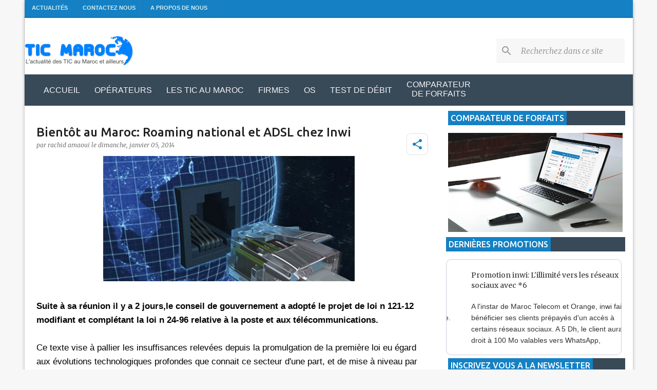

--- FILE ---
content_type: text/html; charset=UTF-8
request_url: https://www.tic-maroc.com/2014/01/bientot-au-maroc-roaming-national-et-adsl-chez-inwi.html
body_size: 46941
content:
<!DOCTYPE html>
<html dir='ltr' xmlns='http://www.w3.org/1999/xhtml' xmlns:b='http://www.google.com/2005/gml/b' xmlns:data='http://www.google.com/2005/gml/data' xmlns:expr='http://www.google.com/2005/gml/expr'>
<head>
<meta content='width=device-width, initial-scale=1' name='viewport'/>
<meta content='3BD99BACD40557D7E03941642F8BAC0D' name='msvalidate.01'/>
<!-- Favicon MetaTags -->
<meta content='Bientôt au Maroc: Roaming national et ADSL chez Inwi' name='application-name'/>
<meta content='#ffffff' name='msapplication-TileColor'/>
<link href='https://blogger.googleusercontent.com/img/b/R29vZ2xl/AVvXsEg_LpHb4lbvdqjgFokQBpdnUCHvRgBRiHXGdd6F4rAtxZdiZpcSscJhDxwq2fkopxVPLEfBZY7X9N66Hasqo_-YJ5e54xtuzGOIx1HhbbNsNzIq30JJmjTz1948P3bwwZkvPdQygm8YPQ/w32-h32-p-k-no-nu/android-chrome-512x512.png' rel='icon' sizes='32x32' type='image/png'/>
<link href='https://blogger.googleusercontent.com/img/b/R29vZ2xl/AVvXsEg_LpHb4lbvdqjgFokQBpdnUCHvRgBRiHXGdd6F4rAtxZdiZpcSscJhDxwq2fkopxVPLEfBZY7X9N66Hasqo_-YJ5e54xtuzGOIx1HhbbNsNzIq30JJmjTz1948P3bwwZkvPdQygm8YPQ/w96-h96-p-k-no-nu/android-chrome-512x512.png' rel='icon' sizes='96x96' type='image/png'/>
<link href='https://blogger.googleusercontent.com/img/b/R29vZ2xl/AVvXsEg_LpHb4lbvdqjgFokQBpdnUCHvRgBRiHXGdd6F4rAtxZdiZpcSscJhDxwq2fkopxVPLEfBZY7X9N66Hasqo_-YJ5e54xtuzGOIx1HhbbNsNzIq30JJmjTz1948P3bwwZkvPdQygm8YPQ/w192-h192-p-k-no-nu/android-chrome-512x512.png' rel='icon' sizes='192x192' type='image/png'/>
<link href='https://blogger.googleusercontent.com/img/b/R29vZ2xl/AVvXsEg_LpHb4lbvdqjgFokQBpdnUCHvRgBRiHXGdd6F4rAtxZdiZpcSscJhDxwq2fkopxVPLEfBZY7X9N66Hasqo_-YJ5e54xtuzGOIx1HhbbNsNzIq30JJmjTz1948P3bwwZkvPdQygm8YPQ/w57-h57-p-k-no-nu/android-chrome-512x512.png' rel='apple-touch-icon' sizes='57x57'/>
<link href='https://blogger.googleusercontent.com/img/b/R29vZ2xl/AVvXsEg_LpHb4lbvdqjgFokQBpdnUCHvRgBRiHXGdd6F4rAtxZdiZpcSscJhDxwq2fkopxVPLEfBZY7X9N66Hasqo_-YJ5e54xtuzGOIx1HhbbNsNzIq30JJmjTz1948P3bwwZkvPdQygm8YPQ/w60-h60-p-k-no-nu/android-chrome-512x512.png' rel='apple-touch-icon' sizes='60x60'/>
<link href='https://blogger.googleusercontent.com/img/b/R29vZ2xl/AVvXsEg_LpHb4lbvdqjgFokQBpdnUCHvRgBRiHXGdd6F4rAtxZdiZpcSscJhDxwq2fkopxVPLEfBZY7X9N66Hasqo_-YJ5e54xtuzGOIx1HhbbNsNzIq30JJmjTz1948P3bwwZkvPdQygm8YPQ/w72-h72-p-k-no-nu/android-chrome-512x512.png' rel='apple-touch-icon' sizes='72x72'/>
<link href='https://blogger.googleusercontent.com/img/b/R29vZ2xl/AVvXsEg_LpHb4lbvdqjgFokQBpdnUCHvRgBRiHXGdd6F4rAtxZdiZpcSscJhDxwq2fkopxVPLEfBZY7X9N66Hasqo_-YJ5e54xtuzGOIx1HhbbNsNzIq30JJmjTz1948P3bwwZkvPdQygm8YPQ/w76-h76-p-k-no-nu/android-chrome-512x512.png' rel='apple-touch-icon' sizes='76x76'/>
<link href='https://blogger.googleusercontent.com/img/b/R29vZ2xl/AVvXsEg_LpHb4lbvdqjgFokQBpdnUCHvRgBRiHXGdd6F4rAtxZdiZpcSscJhDxwq2fkopxVPLEfBZY7X9N66Hasqo_-YJ5e54xtuzGOIx1HhbbNsNzIq30JJmjTz1948P3bwwZkvPdQygm8YPQ/w114-h114-p-k-no-nu/android-chrome-512x512.png' rel='apple-touch-icon' sizes='114x114'/>
<link href='https://blogger.googleusercontent.com/img/b/R29vZ2xl/AVvXsEg_LpHb4lbvdqjgFokQBpdnUCHvRgBRiHXGdd6F4rAtxZdiZpcSscJhDxwq2fkopxVPLEfBZY7X9N66Hasqo_-YJ5e54xtuzGOIx1HhbbNsNzIq30JJmjTz1948P3bwwZkvPdQygm8YPQ/w120-h120-p-k-no-nu/android-chrome-512x512.png' rel='apple-touch-icon' sizes='120x120'/>
<link href='https://blogger.googleusercontent.com/img/b/R29vZ2xl/AVvXsEg_LpHb4lbvdqjgFokQBpdnUCHvRgBRiHXGdd6F4rAtxZdiZpcSscJhDxwq2fkopxVPLEfBZY7X9N66Hasqo_-YJ5e54xtuzGOIx1HhbbNsNzIq30JJmjTz1948P3bwwZkvPdQygm8YPQ/w144-h144-p-k-no-nu/android-chrome-512x512.png' rel='apple-touch-icon' sizes='144x144'/>
<link href='https://blogger.googleusercontent.com/img/b/R29vZ2xl/AVvXsEg_LpHb4lbvdqjgFokQBpdnUCHvRgBRiHXGdd6F4rAtxZdiZpcSscJhDxwq2fkopxVPLEfBZY7X9N66Hasqo_-YJ5e54xtuzGOIx1HhbbNsNzIq30JJmjTz1948P3bwwZkvPdQygm8YPQ/w152-h152-p-k-no-nu/android-chrome-512x512.png' rel='apple-touch-icon' sizes='152x152'/>
<link href='https://blogger.googleusercontent.com/img/b/R29vZ2xl/AVvXsEg_LpHb4lbvdqjgFokQBpdnUCHvRgBRiHXGdd6F4rAtxZdiZpcSscJhDxwq2fkopxVPLEfBZY7X9N66Hasqo_-YJ5e54xtuzGOIx1HhbbNsNzIq30JJmjTz1948P3bwwZkvPdQygm8YPQ/w180-h180-p-k-no-nu/android-chrome-512x512.png' rel='apple-touch-icon' sizes='180x180'/>
<meta content='https://blogger.googleusercontent.com/img/b/R29vZ2xl/AVvXsEg_LpHb4lbvdqjgFokQBpdnUCHvRgBRiHXGdd6F4rAtxZdiZpcSscJhDxwq2fkopxVPLEfBZY7X9N66Hasqo_-YJ5e54xtuzGOIx1HhbbNsNzIq30JJmjTz1948P3bwwZkvPdQygm8YPQ/w70-h70-p-k-no-nu/android-chrome-512x512.png' name='msapplication-square70x70logo'/>
<meta content='https://blogger.googleusercontent.com/img/b/R29vZ2xl/AVvXsEg_LpHb4lbvdqjgFokQBpdnUCHvRgBRiHXGdd6F4rAtxZdiZpcSscJhDxwq2fkopxVPLEfBZY7X9N66Hasqo_-YJ5e54xtuzGOIx1HhbbNsNzIq30JJmjTz1948P3bwwZkvPdQygm8YPQ/w150-h150-p-k-no-nu/android-chrome-512x512.png' name='msapplication-square150x150logo'/>
<meta content='https://blogger.googleusercontent.com/img/b/R29vZ2xl/AVvXsEg_LpHb4lbvdqjgFokQBpdnUCHvRgBRiHXGdd6F4rAtxZdiZpcSscJhDxwq2fkopxVPLEfBZY7X9N66Hasqo_-YJ5e54xtuzGOIx1HhbbNsNzIq30JJmjTz1948P3bwwZkvPdQygm8YPQ/w310-h150-p-k-no-nu/android-chrome-512x512.png' name='msapplication-wide310x150logo'/>
<meta content='https://blogger.googleusercontent.com/img/b/R29vZ2xl/AVvXsEg_LpHb4lbvdqjgFokQBpdnUCHvRgBRiHXGdd6F4rAtxZdiZpcSscJhDxwq2fkopxVPLEfBZY7X9N66Hasqo_-YJ5e54xtuzGOIx1HhbbNsNzIq30JJmjTz1948P3bwwZkvPdQygm8YPQ/w310-h310-p-k-no-nu/android-chrome-512x512.png' name='msapplication-square310x310logo'/>
<meta content='https://www.tic-maroc.com/2014/01/bientot-au-maroc-roaming-national-et-adsl-chez-inwi.html' property='og:url'/>
<meta content='Bientôt au Maroc: Roaming national et ADSL chez Inwi' property='og:title'/>
<meta content='    Suite à sa réunion il y a 2 jours,le conseil de gouvernement a adopté le projet de loi n 121-12 modifiant et complétant la loi n 24-96 r...' property='og:description'/>
<meta content='https://blogger.googleusercontent.com/img/b/R29vZ2xl/AVvXsEjdKy7zEvU_leRkaSvdv9ZsfLF914_tm6822TP9W7arbOQ5ud8heRS-DYAcA9EDSSTSJIUZbsg6ttCarkjqyBoyVcEbAOUwLjLT6KFh5-9nLOegIIQ0IlOvlFGERHUvfo-OWuzuP2GMpg/w1200-h630-p-k-no-nu/anrt-tic-maroc.png' property='og:image'/>
<meta content='103951263122286' property='fb:app_id'/>
<meta content='193154310830051' property='fb:pages'/>
<meta content='article' property='og:type'/>
<meta content='https://www.facebook.com/Amaoui.Rachid' property='article:author'/>
<meta content='fr_FR' property='og:locale'/>
<meta content='summary_large_image' name='twitter:card'/>
<meta content='@Tic_Maroc' name='twitter:site'/>
<meta content='@Tic_Maroc' name='twitter:creator'/>
<meta content='#3d85c6' name='theme-color'/>
<meta content='#3d85c6' name='msapplication-navbutton-color'/>
<meta content='yes' name='apple-mobile-web-app-capable'/>
<meta content='black-translucent' name='apple-mobile-web-app-status-bar-style'/>
<script type='application/ld+json'>
    {  "@context" : "http://schema.org",
       "@type" : "Organization",
       "name" : "Tic Maroc",
       "url" : "http://www.tic-maroc.com/",
"logo": "https://blogger.googleusercontent.com/img/b/R29vZ2xl/AVvXsEjPwormX2v0GuJ2UrGNPboQRG-CtB6m9i0aXbPbw-Hl7S-fQRm0r61204-0QRXbFscBoCfUduMZDnZ4IWV2Dq62qgw2KynL-gFcsoTJylUJRvM6pzsdNkKpFu4lzfjXB9wEaoXvRIG5tg/s1600/logo1.png",
"sameAs" : [ "https://www.facebook.com/Tic.Maroc.1",
                               "https://twitter.com/Tic_Maroc"] 
    }
    </script>
<script type='application/ld+json'>{"@context":"https://schema.org","@type":"WebSite","@id":"https://www.tic-maroc.com/","url":"https://www.tic-maroc.com/","name":"Tic Maroc","potentialAction":{"@type":"SearchAction","target":"https://www.tic-maroc.com/search?q={search_term_string}","query-input":"required name=search_term_string"}}</script>
<title>
Bientôt au Maroc: Roaming national et ADSL chez Inwi
        - Tic Maroc
      </title>
<meta content='text/html; charset=UTF-8' http-equiv='Content-Type'/>
<link href='https://www.tic-maroc.com/favicon.ico' rel='icon' type='image/x-icon'/>
<link href='https://www.tic-maroc.com/2014/01/bientot-au-maroc-roaming-national-et-adsl-chez-inwi.html' rel='canonical'/>
<!-- Feeds -->
<link href='https://www.tic-maroc.com/feeds/posts/default' rel='alternate' title='L&#39;actualité des TIC au Maroc et ailleurs - Atom' type='application/atom+xml'/>
<link href='https://www.tic-maroc.com/feeds/posts/default?alt=rss' rel='alternate' title='L&#39;actualité des TIC au Maroc et ailleurs - RSS' type='application/rss+xml'/>
<!--[if IE]> <script> (function() { var html5 = ("abbr,article,aside,audio,canvas,datalist,details," + "figure,footer,header,hgroup,mark,menu,meter,nav,output," + "progress,section,time,video").split(','); for (var i = 0; i < html5.length; i++) { document.createElement(html5[i]); } try { document.execCommand('BackgroundImageCache', false, true); } catch(e) {} })(); </script> <![endif]-->
<style type='text/css'>@font-face{font-family:'Lato';font-style:normal;font-weight:400;font-display:swap;src:url(//fonts.gstatic.com/s/lato/v25/S6uyw4BMUTPHjxAwXiWtFCfQ7A.woff2)format('woff2');unicode-range:U+0100-02BA,U+02BD-02C5,U+02C7-02CC,U+02CE-02D7,U+02DD-02FF,U+0304,U+0308,U+0329,U+1D00-1DBF,U+1E00-1E9F,U+1EF2-1EFF,U+2020,U+20A0-20AB,U+20AD-20C0,U+2113,U+2C60-2C7F,U+A720-A7FF;}@font-face{font-family:'Lato';font-style:normal;font-weight:400;font-display:swap;src:url(//fonts.gstatic.com/s/lato/v25/S6uyw4BMUTPHjx4wXiWtFCc.woff2)format('woff2');unicode-range:U+0000-00FF,U+0131,U+0152-0153,U+02BB-02BC,U+02C6,U+02DA,U+02DC,U+0304,U+0308,U+0329,U+2000-206F,U+20AC,U+2122,U+2191,U+2193,U+2212,U+2215,U+FEFF,U+FFFD;}@font-face{font-family:'Lato';font-style:normal;font-weight:700;font-display:swap;src:url(//fonts.gstatic.com/s/lato/v25/S6u9w4BMUTPHh6UVSwaPGQ3q5d0N7w.woff2)format('woff2');unicode-range:U+0100-02BA,U+02BD-02C5,U+02C7-02CC,U+02CE-02D7,U+02DD-02FF,U+0304,U+0308,U+0329,U+1D00-1DBF,U+1E00-1E9F,U+1EF2-1EFF,U+2020,U+20A0-20AB,U+20AD-20C0,U+2113,U+2C60-2C7F,U+A720-A7FF;}@font-face{font-family:'Lato';font-style:normal;font-weight:700;font-display:swap;src:url(//fonts.gstatic.com/s/lato/v25/S6u9w4BMUTPHh6UVSwiPGQ3q5d0.woff2)format('woff2');unicode-range:U+0000-00FF,U+0131,U+0152-0153,U+02BB-02BC,U+02C6,U+02DA,U+02DC,U+0304,U+0308,U+0329,U+2000-206F,U+20AC,U+2122,U+2191,U+2193,U+2212,U+2215,U+FEFF,U+FFFD;}@font-face{font-family:'Lato';font-style:normal;font-weight:900;font-display:swap;src:url(//fonts.gstatic.com/s/lato/v25/S6u9w4BMUTPHh50XSwaPGQ3q5d0N7w.woff2)format('woff2');unicode-range:U+0100-02BA,U+02BD-02C5,U+02C7-02CC,U+02CE-02D7,U+02DD-02FF,U+0304,U+0308,U+0329,U+1D00-1DBF,U+1E00-1E9F,U+1EF2-1EFF,U+2020,U+20A0-20AB,U+20AD-20C0,U+2113,U+2C60-2C7F,U+A720-A7FF;}@font-face{font-family:'Lato';font-style:normal;font-weight:900;font-display:swap;src:url(//fonts.gstatic.com/s/lato/v25/S6u9w4BMUTPHh50XSwiPGQ3q5d0.woff2)format('woff2');unicode-range:U+0000-00FF,U+0131,U+0152-0153,U+02BB-02BC,U+02C6,U+02DA,U+02DC,U+0304,U+0308,U+0329,U+2000-206F,U+20AC,U+2122,U+2191,U+2193,U+2212,U+2215,U+FEFF,U+FFFD;}@font-face{font-family:'Merriweather';font-style:italic;font-weight:300;font-stretch:100%;font-display:swap;src:url(//fonts.gstatic.com/s/merriweather/v33/u-4c0qyriQwlOrhSvowK_l5-eTxCVx0ZbwLvKH2Gk9hLmp0v5yA-xXPqCzLvF-adrHOg7iDTFw.woff2)format('woff2');unicode-range:U+0460-052F,U+1C80-1C8A,U+20B4,U+2DE0-2DFF,U+A640-A69F,U+FE2E-FE2F;}@font-face{font-family:'Merriweather';font-style:italic;font-weight:300;font-stretch:100%;font-display:swap;src:url(//fonts.gstatic.com/s/merriweather/v33/u-4c0qyriQwlOrhSvowK_l5-eTxCVx0ZbwLvKH2Gk9hLmp0v5yA-xXPqCzLvF--drHOg7iDTFw.woff2)format('woff2');unicode-range:U+0301,U+0400-045F,U+0490-0491,U+04B0-04B1,U+2116;}@font-face{font-family:'Merriweather';font-style:italic;font-weight:300;font-stretch:100%;font-display:swap;src:url(//fonts.gstatic.com/s/merriweather/v33/u-4c0qyriQwlOrhSvowK_l5-eTxCVx0ZbwLvKH2Gk9hLmp0v5yA-xXPqCzLvF-SdrHOg7iDTFw.woff2)format('woff2');unicode-range:U+0102-0103,U+0110-0111,U+0128-0129,U+0168-0169,U+01A0-01A1,U+01AF-01B0,U+0300-0301,U+0303-0304,U+0308-0309,U+0323,U+0329,U+1EA0-1EF9,U+20AB;}@font-face{font-family:'Merriweather';font-style:italic;font-weight:300;font-stretch:100%;font-display:swap;src:url(//fonts.gstatic.com/s/merriweather/v33/u-4c0qyriQwlOrhSvowK_l5-eTxCVx0ZbwLvKH2Gk9hLmp0v5yA-xXPqCzLvF-WdrHOg7iDTFw.woff2)format('woff2');unicode-range:U+0100-02BA,U+02BD-02C5,U+02C7-02CC,U+02CE-02D7,U+02DD-02FF,U+0304,U+0308,U+0329,U+1D00-1DBF,U+1E00-1E9F,U+1EF2-1EFF,U+2020,U+20A0-20AB,U+20AD-20C0,U+2113,U+2C60-2C7F,U+A720-A7FF;}@font-face{font-family:'Merriweather';font-style:italic;font-weight:300;font-stretch:100%;font-display:swap;src:url(//fonts.gstatic.com/s/merriweather/v33/u-4c0qyriQwlOrhSvowK_l5-eTxCVx0ZbwLvKH2Gk9hLmp0v5yA-xXPqCzLvF-udrHOg7iA.woff2)format('woff2');unicode-range:U+0000-00FF,U+0131,U+0152-0153,U+02BB-02BC,U+02C6,U+02DA,U+02DC,U+0304,U+0308,U+0329,U+2000-206F,U+20AC,U+2122,U+2191,U+2193,U+2212,U+2215,U+FEFF,U+FFFD;}@font-face{font-family:'Merriweather';font-style:italic;font-weight:400;font-stretch:100%;font-display:swap;src:url(//fonts.gstatic.com/s/merriweather/v33/u-4c0qyriQwlOrhSvowK_l5-eTxCVx0ZbwLvKH2Gk9hLmp0v5yA-xXPqCzLvF-adrHOg7iDTFw.woff2)format('woff2');unicode-range:U+0460-052F,U+1C80-1C8A,U+20B4,U+2DE0-2DFF,U+A640-A69F,U+FE2E-FE2F;}@font-face{font-family:'Merriweather';font-style:italic;font-weight:400;font-stretch:100%;font-display:swap;src:url(//fonts.gstatic.com/s/merriweather/v33/u-4c0qyriQwlOrhSvowK_l5-eTxCVx0ZbwLvKH2Gk9hLmp0v5yA-xXPqCzLvF--drHOg7iDTFw.woff2)format('woff2');unicode-range:U+0301,U+0400-045F,U+0490-0491,U+04B0-04B1,U+2116;}@font-face{font-family:'Merriweather';font-style:italic;font-weight:400;font-stretch:100%;font-display:swap;src:url(//fonts.gstatic.com/s/merriweather/v33/u-4c0qyriQwlOrhSvowK_l5-eTxCVx0ZbwLvKH2Gk9hLmp0v5yA-xXPqCzLvF-SdrHOg7iDTFw.woff2)format('woff2');unicode-range:U+0102-0103,U+0110-0111,U+0128-0129,U+0168-0169,U+01A0-01A1,U+01AF-01B0,U+0300-0301,U+0303-0304,U+0308-0309,U+0323,U+0329,U+1EA0-1EF9,U+20AB;}@font-face{font-family:'Merriweather';font-style:italic;font-weight:400;font-stretch:100%;font-display:swap;src:url(//fonts.gstatic.com/s/merriweather/v33/u-4c0qyriQwlOrhSvowK_l5-eTxCVx0ZbwLvKH2Gk9hLmp0v5yA-xXPqCzLvF-WdrHOg7iDTFw.woff2)format('woff2');unicode-range:U+0100-02BA,U+02BD-02C5,U+02C7-02CC,U+02CE-02D7,U+02DD-02FF,U+0304,U+0308,U+0329,U+1D00-1DBF,U+1E00-1E9F,U+1EF2-1EFF,U+2020,U+20A0-20AB,U+20AD-20C0,U+2113,U+2C60-2C7F,U+A720-A7FF;}@font-face{font-family:'Merriweather';font-style:italic;font-weight:400;font-stretch:100%;font-display:swap;src:url(//fonts.gstatic.com/s/merriweather/v33/u-4c0qyriQwlOrhSvowK_l5-eTxCVx0ZbwLvKH2Gk9hLmp0v5yA-xXPqCzLvF-udrHOg7iA.woff2)format('woff2');unicode-range:U+0000-00FF,U+0131,U+0152-0153,U+02BB-02BC,U+02C6,U+02DA,U+02DC,U+0304,U+0308,U+0329,U+2000-206F,U+20AC,U+2122,U+2191,U+2193,U+2212,U+2215,U+FEFF,U+FFFD;}@font-face{font-family:'Merriweather';font-style:normal;font-weight:400;font-stretch:100%;font-display:swap;src:url(//fonts.gstatic.com/s/merriweather/v33/u-4e0qyriQwlOrhSvowK_l5UcA6zuSYEqOzpPe3HOZJ5eX1WtLaQwmYiSeqnJ-mXq1Gi3iE.woff2)format('woff2');unicode-range:U+0460-052F,U+1C80-1C8A,U+20B4,U+2DE0-2DFF,U+A640-A69F,U+FE2E-FE2F;}@font-face{font-family:'Merriweather';font-style:normal;font-weight:400;font-stretch:100%;font-display:swap;src:url(//fonts.gstatic.com/s/merriweather/v33/u-4e0qyriQwlOrhSvowK_l5UcA6zuSYEqOzpPe3HOZJ5eX1WtLaQwmYiSequJ-mXq1Gi3iE.woff2)format('woff2');unicode-range:U+0301,U+0400-045F,U+0490-0491,U+04B0-04B1,U+2116;}@font-face{font-family:'Merriweather';font-style:normal;font-weight:400;font-stretch:100%;font-display:swap;src:url(//fonts.gstatic.com/s/merriweather/v33/u-4e0qyriQwlOrhSvowK_l5UcA6zuSYEqOzpPe3HOZJ5eX1WtLaQwmYiSeqlJ-mXq1Gi3iE.woff2)format('woff2');unicode-range:U+0102-0103,U+0110-0111,U+0128-0129,U+0168-0169,U+01A0-01A1,U+01AF-01B0,U+0300-0301,U+0303-0304,U+0308-0309,U+0323,U+0329,U+1EA0-1EF9,U+20AB;}@font-face{font-family:'Merriweather';font-style:normal;font-weight:400;font-stretch:100%;font-display:swap;src:url(//fonts.gstatic.com/s/merriweather/v33/u-4e0qyriQwlOrhSvowK_l5UcA6zuSYEqOzpPe3HOZJ5eX1WtLaQwmYiSeqkJ-mXq1Gi3iE.woff2)format('woff2');unicode-range:U+0100-02BA,U+02BD-02C5,U+02C7-02CC,U+02CE-02D7,U+02DD-02FF,U+0304,U+0308,U+0329,U+1D00-1DBF,U+1E00-1E9F,U+1EF2-1EFF,U+2020,U+20A0-20AB,U+20AD-20C0,U+2113,U+2C60-2C7F,U+A720-A7FF;}@font-face{font-family:'Merriweather';font-style:normal;font-weight:400;font-stretch:100%;font-display:swap;src:url(//fonts.gstatic.com/s/merriweather/v33/u-4e0qyriQwlOrhSvowK_l5UcA6zuSYEqOzpPe3HOZJ5eX1WtLaQwmYiSeqqJ-mXq1Gi.woff2)format('woff2');unicode-range:U+0000-00FF,U+0131,U+0152-0153,U+02BB-02BC,U+02C6,U+02DA,U+02DC,U+0304,U+0308,U+0329,U+2000-206F,U+20AC,U+2122,U+2191,U+2193,U+2212,U+2215,U+FEFF,U+FFFD;}@font-face{font-family:'Merriweather';font-style:normal;font-weight:700;font-stretch:100%;font-display:swap;src:url(//fonts.gstatic.com/s/merriweather/v33/u-4e0qyriQwlOrhSvowK_l5UcA6zuSYEqOzpPe3HOZJ5eX1WtLaQwmYiSeqnJ-mXq1Gi3iE.woff2)format('woff2');unicode-range:U+0460-052F,U+1C80-1C8A,U+20B4,U+2DE0-2DFF,U+A640-A69F,U+FE2E-FE2F;}@font-face{font-family:'Merriweather';font-style:normal;font-weight:700;font-stretch:100%;font-display:swap;src:url(//fonts.gstatic.com/s/merriweather/v33/u-4e0qyriQwlOrhSvowK_l5UcA6zuSYEqOzpPe3HOZJ5eX1WtLaQwmYiSequJ-mXq1Gi3iE.woff2)format('woff2');unicode-range:U+0301,U+0400-045F,U+0490-0491,U+04B0-04B1,U+2116;}@font-face{font-family:'Merriweather';font-style:normal;font-weight:700;font-stretch:100%;font-display:swap;src:url(//fonts.gstatic.com/s/merriweather/v33/u-4e0qyriQwlOrhSvowK_l5UcA6zuSYEqOzpPe3HOZJ5eX1WtLaQwmYiSeqlJ-mXq1Gi3iE.woff2)format('woff2');unicode-range:U+0102-0103,U+0110-0111,U+0128-0129,U+0168-0169,U+01A0-01A1,U+01AF-01B0,U+0300-0301,U+0303-0304,U+0308-0309,U+0323,U+0329,U+1EA0-1EF9,U+20AB;}@font-face{font-family:'Merriweather';font-style:normal;font-weight:700;font-stretch:100%;font-display:swap;src:url(//fonts.gstatic.com/s/merriweather/v33/u-4e0qyriQwlOrhSvowK_l5UcA6zuSYEqOzpPe3HOZJ5eX1WtLaQwmYiSeqkJ-mXq1Gi3iE.woff2)format('woff2');unicode-range:U+0100-02BA,U+02BD-02C5,U+02C7-02CC,U+02CE-02D7,U+02DD-02FF,U+0304,U+0308,U+0329,U+1D00-1DBF,U+1E00-1E9F,U+1EF2-1EFF,U+2020,U+20A0-20AB,U+20AD-20C0,U+2113,U+2C60-2C7F,U+A720-A7FF;}@font-face{font-family:'Merriweather';font-style:normal;font-weight:700;font-stretch:100%;font-display:swap;src:url(//fonts.gstatic.com/s/merriweather/v33/u-4e0qyriQwlOrhSvowK_l5UcA6zuSYEqOzpPe3HOZJ5eX1WtLaQwmYiSeqqJ-mXq1Gi.woff2)format('woff2');unicode-range:U+0000-00FF,U+0131,U+0152-0153,U+02BB-02BC,U+02C6,U+02DA,U+02DC,U+0304,U+0308,U+0329,U+2000-206F,U+20AC,U+2122,U+2191,U+2193,U+2212,U+2215,U+FEFF,U+FFFD;}@font-face{font-family:'Merriweather';font-style:normal;font-weight:900;font-stretch:100%;font-display:swap;src:url(//fonts.gstatic.com/s/merriweather/v33/u-4e0qyriQwlOrhSvowK_l5UcA6zuSYEqOzpPe3HOZJ5eX1WtLaQwmYiSeqnJ-mXq1Gi3iE.woff2)format('woff2');unicode-range:U+0460-052F,U+1C80-1C8A,U+20B4,U+2DE0-2DFF,U+A640-A69F,U+FE2E-FE2F;}@font-face{font-family:'Merriweather';font-style:normal;font-weight:900;font-stretch:100%;font-display:swap;src:url(//fonts.gstatic.com/s/merriweather/v33/u-4e0qyriQwlOrhSvowK_l5UcA6zuSYEqOzpPe3HOZJ5eX1WtLaQwmYiSequJ-mXq1Gi3iE.woff2)format('woff2');unicode-range:U+0301,U+0400-045F,U+0490-0491,U+04B0-04B1,U+2116;}@font-face{font-family:'Merriweather';font-style:normal;font-weight:900;font-stretch:100%;font-display:swap;src:url(//fonts.gstatic.com/s/merriweather/v33/u-4e0qyriQwlOrhSvowK_l5UcA6zuSYEqOzpPe3HOZJ5eX1WtLaQwmYiSeqlJ-mXq1Gi3iE.woff2)format('woff2');unicode-range:U+0102-0103,U+0110-0111,U+0128-0129,U+0168-0169,U+01A0-01A1,U+01AF-01B0,U+0300-0301,U+0303-0304,U+0308-0309,U+0323,U+0329,U+1EA0-1EF9,U+20AB;}@font-face{font-family:'Merriweather';font-style:normal;font-weight:900;font-stretch:100%;font-display:swap;src:url(//fonts.gstatic.com/s/merriweather/v33/u-4e0qyriQwlOrhSvowK_l5UcA6zuSYEqOzpPe3HOZJ5eX1WtLaQwmYiSeqkJ-mXq1Gi3iE.woff2)format('woff2');unicode-range:U+0100-02BA,U+02BD-02C5,U+02C7-02CC,U+02CE-02D7,U+02DD-02FF,U+0304,U+0308,U+0329,U+1D00-1DBF,U+1E00-1E9F,U+1EF2-1EFF,U+2020,U+20A0-20AB,U+20AD-20C0,U+2113,U+2C60-2C7F,U+A720-A7FF;}@font-face{font-family:'Merriweather';font-style:normal;font-weight:900;font-stretch:100%;font-display:swap;src:url(//fonts.gstatic.com/s/merriweather/v33/u-4e0qyriQwlOrhSvowK_l5UcA6zuSYEqOzpPe3HOZJ5eX1WtLaQwmYiSeqqJ-mXq1Gi.woff2)format('woff2');unicode-range:U+0000-00FF,U+0131,U+0152-0153,U+02BB-02BC,U+02C6,U+02DA,U+02DC,U+0304,U+0308,U+0329,U+2000-206F,U+20AC,U+2122,U+2191,U+2193,U+2212,U+2215,U+FEFF,U+FFFD;}@font-face{font-family:'Ubuntu';font-style:normal;font-weight:400;font-display:swap;src:url(//fonts.gstatic.com/s/ubuntu/v21/4iCs6KVjbNBYlgoKcg72nU6AF7xm.woff2)format('woff2');unicode-range:U+0460-052F,U+1C80-1C8A,U+20B4,U+2DE0-2DFF,U+A640-A69F,U+FE2E-FE2F;}@font-face{font-family:'Ubuntu';font-style:normal;font-weight:400;font-display:swap;src:url(//fonts.gstatic.com/s/ubuntu/v21/4iCs6KVjbNBYlgoKew72nU6AF7xm.woff2)format('woff2');unicode-range:U+0301,U+0400-045F,U+0490-0491,U+04B0-04B1,U+2116;}@font-face{font-family:'Ubuntu';font-style:normal;font-weight:400;font-display:swap;src:url(//fonts.gstatic.com/s/ubuntu/v21/4iCs6KVjbNBYlgoKcw72nU6AF7xm.woff2)format('woff2');unicode-range:U+1F00-1FFF;}@font-face{font-family:'Ubuntu';font-style:normal;font-weight:400;font-display:swap;src:url(//fonts.gstatic.com/s/ubuntu/v21/4iCs6KVjbNBYlgoKfA72nU6AF7xm.woff2)format('woff2');unicode-range:U+0370-0377,U+037A-037F,U+0384-038A,U+038C,U+038E-03A1,U+03A3-03FF;}@font-face{font-family:'Ubuntu';font-style:normal;font-weight:400;font-display:swap;src:url(//fonts.gstatic.com/s/ubuntu/v21/4iCs6KVjbNBYlgoKcQ72nU6AF7xm.woff2)format('woff2');unicode-range:U+0100-02BA,U+02BD-02C5,U+02C7-02CC,U+02CE-02D7,U+02DD-02FF,U+0304,U+0308,U+0329,U+1D00-1DBF,U+1E00-1E9F,U+1EF2-1EFF,U+2020,U+20A0-20AB,U+20AD-20C0,U+2113,U+2C60-2C7F,U+A720-A7FF;}@font-face{font-family:'Ubuntu';font-style:normal;font-weight:400;font-display:swap;src:url(//fonts.gstatic.com/s/ubuntu/v21/4iCs6KVjbNBYlgoKfw72nU6AFw.woff2)format('woff2');unicode-range:U+0000-00FF,U+0131,U+0152-0153,U+02BB-02BC,U+02C6,U+02DA,U+02DC,U+0304,U+0308,U+0329,U+2000-206F,U+20AC,U+2122,U+2191,U+2193,U+2212,U+2215,U+FEFF,U+FFFD;}@font-face{font-family:'Ubuntu';font-style:normal;font-weight:500;font-display:swap;src:url(//fonts.gstatic.com/s/ubuntu/v21/4iCv6KVjbNBYlgoCjC3jvWyNPYZvg7UI.woff2)format('woff2');unicode-range:U+0460-052F,U+1C80-1C8A,U+20B4,U+2DE0-2DFF,U+A640-A69F,U+FE2E-FE2F;}@font-face{font-family:'Ubuntu';font-style:normal;font-weight:500;font-display:swap;src:url(//fonts.gstatic.com/s/ubuntu/v21/4iCv6KVjbNBYlgoCjC3jtGyNPYZvg7UI.woff2)format('woff2');unicode-range:U+0301,U+0400-045F,U+0490-0491,U+04B0-04B1,U+2116;}@font-face{font-family:'Ubuntu';font-style:normal;font-weight:500;font-display:swap;src:url(//fonts.gstatic.com/s/ubuntu/v21/4iCv6KVjbNBYlgoCjC3jvGyNPYZvg7UI.woff2)format('woff2');unicode-range:U+1F00-1FFF;}@font-face{font-family:'Ubuntu';font-style:normal;font-weight:500;font-display:swap;src:url(//fonts.gstatic.com/s/ubuntu/v21/4iCv6KVjbNBYlgoCjC3js2yNPYZvg7UI.woff2)format('woff2');unicode-range:U+0370-0377,U+037A-037F,U+0384-038A,U+038C,U+038E-03A1,U+03A3-03FF;}@font-face{font-family:'Ubuntu';font-style:normal;font-weight:500;font-display:swap;src:url(//fonts.gstatic.com/s/ubuntu/v21/4iCv6KVjbNBYlgoCjC3jvmyNPYZvg7UI.woff2)format('woff2');unicode-range:U+0100-02BA,U+02BD-02C5,U+02C7-02CC,U+02CE-02D7,U+02DD-02FF,U+0304,U+0308,U+0329,U+1D00-1DBF,U+1E00-1E9F,U+1EF2-1EFF,U+2020,U+20A0-20AB,U+20AD-20C0,U+2113,U+2C60-2C7F,U+A720-A7FF;}@font-face{font-family:'Ubuntu';font-style:normal;font-weight:500;font-display:swap;src:url(//fonts.gstatic.com/s/ubuntu/v21/4iCv6KVjbNBYlgoCjC3jsGyNPYZvgw.woff2)format('woff2');unicode-range:U+0000-00FF,U+0131,U+0152-0153,U+02BB-02BC,U+02C6,U+02DA,U+02DC,U+0304,U+0308,U+0329,U+2000-206F,U+20AC,U+2122,U+2191,U+2193,U+2212,U+2215,U+FEFF,U+FFFD;}@font-face{font-family:'Ubuntu';font-style:normal;font-weight:700;font-display:swap;src:url(//fonts.gstatic.com/s/ubuntu/v21/4iCv6KVjbNBYlgoCxCvjvWyNPYZvg7UI.woff2)format('woff2');unicode-range:U+0460-052F,U+1C80-1C8A,U+20B4,U+2DE0-2DFF,U+A640-A69F,U+FE2E-FE2F;}@font-face{font-family:'Ubuntu';font-style:normal;font-weight:700;font-display:swap;src:url(//fonts.gstatic.com/s/ubuntu/v21/4iCv6KVjbNBYlgoCxCvjtGyNPYZvg7UI.woff2)format('woff2');unicode-range:U+0301,U+0400-045F,U+0490-0491,U+04B0-04B1,U+2116;}@font-face{font-family:'Ubuntu';font-style:normal;font-weight:700;font-display:swap;src:url(//fonts.gstatic.com/s/ubuntu/v21/4iCv6KVjbNBYlgoCxCvjvGyNPYZvg7UI.woff2)format('woff2');unicode-range:U+1F00-1FFF;}@font-face{font-family:'Ubuntu';font-style:normal;font-weight:700;font-display:swap;src:url(//fonts.gstatic.com/s/ubuntu/v21/4iCv6KVjbNBYlgoCxCvjs2yNPYZvg7UI.woff2)format('woff2');unicode-range:U+0370-0377,U+037A-037F,U+0384-038A,U+038C,U+038E-03A1,U+03A3-03FF;}@font-face{font-family:'Ubuntu';font-style:normal;font-weight:700;font-display:swap;src:url(//fonts.gstatic.com/s/ubuntu/v21/4iCv6KVjbNBYlgoCxCvjvmyNPYZvg7UI.woff2)format('woff2');unicode-range:U+0100-02BA,U+02BD-02C5,U+02C7-02CC,U+02CE-02D7,U+02DD-02FF,U+0304,U+0308,U+0329,U+1D00-1DBF,U+1E00-1E9F,U+1EF2-1EFF,U+2020,U+20A0-20AB,U+20AD-20C0,U+2113,U+2C60-2C7F,U+A720-A7FF;}@font-face{font-family:'Ubuntu';font-style:normal;font-weight:700;font-display:swap;src:url(//fonts.gstatic.com/s/ubuntu/v21/4iCv6KVjbNBYlgoCxCvjsGyNPYZvgw.woff2)format('woff2');unicode-range:U+0000-00FF,U+0131,U+0152-0153,U+02BB-02BC,U+02C6,U+02DA,U+02DC,U+0304,U+0308,U+0329,U+2000-206F,U+20AC,U+2122,U+2191,U+2193,U+2212,U+2215,U+FEFF,U+FFFD;}</style>
<style id='page-skin-1' type='text/css'><!--
/*! normalize.css v3.0.1 | MIT License | git.io/normalize */html{font-family:sans-serif;-ms-text-size-adjust:100%;-webkit-text-size-adjust:100%}body{margin:0}article,aside,details,figcaption,figure,footer,header,hgroup,main,nav,section,summary{display:block}audio,canvas,progress,video{display:inline-block;vertical-align:baseline}audio:not([controls]){display:none;height:0}[hidden],template{display:none}a{background:transparent}a:active,a:hover{outline:0}abbr[title]{border-bottom:1px dotted}b,strong{font-weight:bold}dfn{font-style:italic}h1{font-size:2em;margin:.67em 0}mark{background:#ff0;color:#000}small{font-size:80%}sub,sup{font-size:75%;line-height:0;position:relative;vertical-align:baseline}sup{top:-0.5em}sub{bottom:-0.25em}img{border:0}svg:not(:root){overflow:hidden}figure{margin:1em 40px}hr{-moz-box-sizing:content-box;box-sizing:content-box;height:0}pre{overflow:auto}code,kbd,pre,samp{font-family:monospace,monospace;font-size:1em}button,input,optgroup,select,textarea{color:inherit;font:inherit;margin:0}button{overflow:visible}button,select{text-transform:none}button,html input[type="button"],input[type="reset"],input[type="submit"]{-webkit-appearance:button;cursor:pointer}button[disabled],html input[disabled]{cursor:default}button::-moz-focus-inner,input::-moz-focus-inner{border:0;padding:0}input{line-height:normal}input[type="checkbox"],input[type="radio"]{box-sizing:border-box;padding:0}input[type="number"]::-webkit-inner-spin-button,input[type="number"]::-webkit-outer-spin-button{height:auto}input[type="search"]{-webkit-appearance:textfield;-moz-box-sizing:content-box;-webkit-box-sizing:content-box;box-sizing:content-box}input[type="search"]::-webkit-search-cancel-button,input[type="search"]::-webkit-search-decoration{-webkit-appearance:none}fieldset{border:1px solid #c0c0c0;margin:0 2px;padding:.35em .625em .75em}legend{border:0;padding:0}textarea{overflow:auto}optgroup{font-weight:bold}table{border-collapse:collapse;border-spacing:0}td,th{padding:0}
/*!************************************************
* Blogger Template Style
* Name: Emporio
**************************************************/
body {
overflow-wrap: break-word;
word-break: break-word;
word-wrap: break-word;
}
.hidden {
display: none;
}
.invisible {
visibility: hidden;
}
.container::after,
.float-container::after {
clear: both;
content: '';
display: table;
}
.clearboth {
clear: both;
}
#comments .comment .comment-actions, .subscribe-popup .FollowByEmail .follow-by-email-submit {
background: transparent;
border: 0;
box-shadow: none;
color: #333333;
cursor: pointer;
font-size: 14px;
font-weight: bold;
outline: none;
text-decoration: none;
text-transform: uppercase;
width: auto;
}
.dim-overlay {
background-color: rgba(0, 0, 0, 0.54);
height: 100vh;
left: 0;
position: fixed;
top: 0;
width: 100%;
}
#sharing-dim-overlay {
background-color: transparent;
}
.loading-spinner-large {
-webkit-animation: mspin-rotate 1568.63ms infinite linear;
animation: mspin-rotate 1568.63ms infinite linear;
height: 48px;
overflow: hidden;
position: absolute;
width: 48px;
z-index: 200;
}
.loading-spinner-large > div {
-webkit-animation: mspin-revrot 5332ms infinite steps(4);
animation: mspin-revrot 5332ms infinite steps(4);
}
.loading-spinner-large > div > div {
-webkit-animation: mspin-singlecolor-large-film 1333ms infinite steps(81);
animation: mspin-singlecolor-large-film 1333ms infinite steps(81);
background-size: 100%;
height: 48px;
width: 3888px;
}
.mspin-black-large > div > div,
.mspin-grey_54-large > div > div {
background-image: url(https://www.blogblog.com/indie/mspin_black_large.svg);
}
.mspin-white-large > div > div {
background-image: url(https://www.blogblog.com/indie/mspin_white_large.svg);
}
.mspin-grey_54-large {
opacity: .54;
}
@-webkit-keyframes mspin-singlecolor-large-film {
from {
-webkit-transform: translateX(0);
transform: translateX(0);
}
to {
-webkit-transform: translateX(-3888px);
transform: translateX(-3888px);
}
}
@keyframes mspin-singlecolor-large-film {
from {
-webkit-transform: translateX(0);
transform: translateX(0);
}
to {
-webkit-transform: translateX(-3888px);
transform: translateX(-3888px);
}
}
@-webkit-keyframes mspin-rotate {
from {
-webkit-transform: rotate(0deg);
transform: rotate(0deg);
}
to {
-webkit-transform: rotate(360deg);
transform: rotate(360deg);
}
}
@keyframes mspin-rotate {
from {
-webkit-transform: rotate(0deg);
transform: rotate(0deg);
}
to {
-webkit-transform: rotate(360deg);
transform: rotate(360deg);
}
}
@-webkit-keyframes mspin-revrot {
from {
-webkit-transform: rotate(0deg);
transform: rotate(0deg);
}
to {
-webkit-transform: rotate(-360deg);
transform: rotate(-360deg);
}
}
@keyframes mspin-revrot {
from {
-webkit-transform: rotate(0deg);
transform: rotate(0deg);
}
to {
-webkit-transform: rotate(-360deg);
transform: rotate(-360deg);
}
}
input::-ms-clear {
display: none;
}
.blogger-logo,
.svg-icon-24.blogger-logo {
fill: #ff9800;
opacity: 1.0;
}
.skip-navigation {
background-color: #fff;
box-sizing: border-box;
color: #000;
display: block;
height: 0;
left: 0;
line-height: 50px;
overflow: hidden;
padding-top: 0;
position: fixed;
text-align: center;
top: 0;
-webkit-transition: box-shadow 0.3s, height 0.3s, padding-top 0.3s;
transition: box-shadow 0.3s, height 0.3s, padding-top 0.3s;
width: 100%;
z-index: 900;
}
.skip-navigation:focus {
box-shadow: 0 4px 5px 0 rgba(0, 0, 0, 0.14), 0 1px 10px 0 rgba(0, 0, 0, 0.12), 0 2px 4px -1px rgba(0, 0, 0, 0.2);
height: 50px;
}
#main {
outline: none;
}
.main-heading {
position: absolute;
clip: rect(1px, 1px, 1px, 1px);
padding: 0;
border: 0;
height: 1px;
width: 1px;
overflow: hidden;
}
.Attribution {
margin-top: 1em;
text-align: center;
}
.Attribution .blogger img,
.Attribution .blogger svg {
vertical-align: bottom;
}
.Attribution .blogger img {
margin-right: .5em;
}
.Attribution div {
line-height: 24px;
margin-top: .5em;
}
.Attribution .image-attribution,
.Attribution .copyright {
font-size: .7em;
margin-top: 1.5em;
}
.BLOG_mobile_video_class {
display: none;
}
.bg-photo {
background-attachment: scroll !important;
}
body .CSS_LIGHTBOX {
z-index: 900;
}
.extendable .show-more,
.extendable .show-less {
border-color: #333333;
color: #333333;
margin-top: 8px;
}
.extendable .show-more.hidden,
.extendable .show-less.hidden {
display: none;
}
.inline-ad {
display: none;
max-width: 100%;
overflow: hidden;
}
.adsbygoogle {
display: block;
}
#cookieChoiceInfo {
bottom: 0;
top: auto;
}
iframe.b-hbp-video {
border: 0;
}
.post-body img {
max-width: 100%;
}
.post-body iframe {
max-width: 100%;
}
.post-body a[imageanchor="1"] {
display: inline-block;
}
.byline {
margin-right: 1em;
}
.byline:last-child {
margin-right: 0;
}
.link-copied-dialog {
max-width: 520px;
outline: 0;
}
.link-copied-dialog .modal-dialog-buttons {
margin-top: 8px;
}
.link-copied-dialog .goog-buttonset-default {
background: transparent;
border: 0;
}
.link-copied-dialog .goog-buttonset-default:focus {
outline: 0;
}
.paging-control-container {
margin-bottom: 16px;
}
.paging-control-container .paging-control {
display: inline-block;
}
.paging-control-container .paging-control,
.paging-control-container .comment-range-text::after {
color: #333333;
}
.paging-control-container .paging-control,
.paging-control-container .comment-range-text {
margin-right: 8px;
}
.paging-control-container .paging-control::after,
.paging-control-container .comment-range-text::after {
content: '\00B7';
cursor: default;
padding-left: 8px;
pointer-events: none;
}
.paging-control-container .paging-control:last-child::after,
.paging-control-container .comment-range-text:last-child::after {
content: none;
}
.byline.reactions iframe {
height: 20px;
}
.b-notification {
color: #000;
background-color: #fff;
border-bottom: solid 1px #000;
box-sizing: border-box;
padding: 16px 32px;
text-align: center;
}
.b-notification.visible {
-webkit-transition: margin-top 0.3s cubic-bezier(0.4, 0, 0.2, 1);
transition: margin-top 0.3s cubic-bezier(0.4, 0, 0.2, 1);
}
.b-notification.invisible {
position: absolute;
}
.b-notification-close {
position: absolute;
right: 8px;
top: 8px;
}
.no-posts-message {
line-height: 40px;
text-align: center;
}
@media screen and (max-width: 745px) {
body.item-view .post-body a[imageanchor="1"][style*="float: left;"],
body.item-view .post-body a[imageanchor="1"][style*="float: right;"] {
float: none !important;
clear: none !important;
}
body.item-view .post-body a[imageanchor="1"] img {
display: block;
height: auto;
margin: 0 auto;
}
body.item-view .post-body > .separator:first-child > a[imageanchor="1"]:first-child {
margin-top: 20px;
}
.post-body a[imageanchor] {
display: block;
}
body.item-view .post-body a[imageanchor="1"] {
margin-left: 0 !important;
margin-right: 0 !important;
}
body.item-view .post-body a[imageanchor="1"] + a[imageanchor="1"] {
margin-top: 16px;
}
}
.item-control {
display: none;
}
#comments {
border-top: 1px dashed rgba(0, 0, 0, 0.54);
margin-top: 20px;
padding: 20px;
}
#comments .comment-thread ol {
margin: 0;
padding-left: 0;
padding-left: 0;
}
#comments .comment-thread .comment-replies,
#comments .comment .comment-replybox-single {
margin-left: 60px;
}
#comments .comment-thread .thread-count {
display: none;
}
#comments .comment {
list-style-type: none;
padding: 0 0 30px;
position: relative;
}
#comments .comment .comment {
padding-bottom: 8px;
}
.comment .avatar-image-container {
position: absolute;
}
.comment .avatar-image-container img {
border-radius: 50%;
}
.avatar-image-container svg,
.comment .avatar-image-container .avatar-icon {
border-radius: 50%;
border: solid 1px #1581c4;
box-sizing: border-box;
fill: #1581c4;
height: 35px;
margin: 0;
padding: 7px;
width: 35px;
}
.comment .comment-block {
margin-top: 10px;
margin-left: 60px;
padding-bottom: 0;
}
#comments .comment-author-header-wrapper {
margin-left: 40px;
}
#comments .comment .thread-expanded .comment-block {
padding-bottom: 20px;
}
#comments .comment .comment-header .user,
#comments .comment .comment-header .user a {
color: #212121;
font-style: normal;
font-weight: bold;
}
#comments .comment .comment-actions {
bottom: 0;
margin-bottom: 15px;
position: absolute;
}
#comments .comment .comment-actions > * {
margin-right: 8px;
}
#comments .comment .comment-header .datetime {
bottom: 0;
color: rgba(33,33,33,0.54);
display: inline-block;
font-size: 13px;
font-style: italic;
margin-left: 8px;
}
#comments .comment .comment-header .datetime a,
#comments .comment .comment-footer .comment-timestamp a {
color: rgba(33,33,33,0.54);
}
.comment .comment-body,
#comments .comment .comment-content {
margin-top: 12px;
word-break: break-word;
}
.comment-body {
margin-bottom: 12px;
}
#comments.embed[data-num-comments="0"] {
border: 0;
margin-top: 0;
padding-top: 0;
}
#comments.embed[data-num-comments="0"] #comment-post-message,
#comments.embed[data-num-comments="0"] div.comment-form > p,
#comments.embed[data-num-comments="0"] p.comment-footer {
display: none;
}
#comment-editor-src {
display: none;
}
.comments .comments-content .loadmore.loaded {
max-height: 0;
opacity: 0;
overflow: hidden;
}
.extendable .remaining-items {
height: 0;
overflow: hidden;
-webkit-transition: height 0.3s cubic-bezier(0.4, 0, 0.2, 1);
transition: height 0.3s cubic-bezier(0.4, 0, 0.2, 1);
}
.extendable .remaining-items.expanded {
height: auto;
}
.svg-icon-24,
.svg-icon-24-button {
cursor: pointer;
height: 24px;
width: 24px;
min-width: 24px;
}
.touch-icon {
margin: -12px;
padding: 12px;
}
.touch-icon:focus, .touch-icon:active {
background-color: rgba(153, 153, 153, 0.4);
border-radius: 50%;
}
svg:not(:root).touch-icon {
overflow: visible;
}
html[dir=rtl] .rtl-reversible-icon {
-webkit-transform: scaleX(-1);
-ms-transform: scaleX(-1);
transform: scaleX(-1);
}
.touch-icon-button,
.svg-icon-24-button {
background: transparent;
border: 0;
margin: 0;
outline: none;
padding: 0;
}
.touch-icon-button .touch-icon:focus,
.touch-icon-button .touch-icon:active {
background-color: transparent;
}
.touch-icon-button:focus .touch-icon,
.touch-icon-button:active .touch-icon {
background-color: rgba(153, 153, 153, 0.4);
border-radius: 50%;
}
.Profile .default-avatar-wrapper .avatar-icon {
border-radius: 50%;
border: solid 1px #1581c4;
box-sizing: border-box;
fill: #1581c4;
margin: 0;
}
.Profile .individual .default-avatar-wrapper .avatar-icon {
padding: 25px;
}
.Profile .individual .profile-img,
.Profile .individual .avatar-icon {
height: 90px;
width: 90px;
}
.Profile .team .default-avatar-wrapper .avatar-icon {
padding: 8px;
}
.Profile .team .profile-img,
.Profile .team .avatar-icon,
.Profile .team .default-avatar-wrapper {
height: 40px;
width: 40px;
}
.snippet-container {
margin: 0;
position: relative;
overflow: hidden;
}
.snippet-fade {
bottom: 0;
box-sizing: border-box;
position: absolute;
width: 96px;
}
.snippet-fade {
right: 0;
}
.snippet-fade:after {
content: '\2026';
}
.snippet-fade:after {
float: right;
}
.centered-top-container.sticky {
left: 0;
position: fixed;
right: 0;
top: 0;
width: auto;
z-index: 8;
-webkit-transition-property: opacity, -webkit-transform;
transition-property: opacity, -webkit-transform;
transition-property: transform, opacity;
transition-property: transform, opacity, -webkit-transform;
-webkit-transition-duration: 0.2s;
transition-duration: 0.2s;
-webkit-transition-timing-function: cubic-bezier(0.4, 0, 0.2, 1);
transition-timing-function: cubic-bezier(0.4, 0, 0.2, 1);
}
.centered-top-placeholder {
display: none;
}
.collapsed-header .centered-top-placeholder {
display: block;
}
.centered-top-container .Header .replaced h1,
.centered-top-placeholder .Header .replaced h1 {
display: none;
}
.centered-top-container.sticky .Header .replaced h1 {
display: block;
}
.centered-top-container.sticky .Header .header-widget {
background: none;
}
.centered-top-container.sticky .Header .header-image-wrapper {
display: none;
}
.centered-top-container img,
.centered-top-placeholder img {
max-width: 100%;
}
.collapsible {
-webkit-transition: height 0.3s cubic-bezier(0.4, 0, 0.2, 1);
transition: height 0.3s cubic-bezier(0.4, 0, 0.2, 1);
}
.collapsible,
.collapsible > summary {
display: block;
overflow: hidden;
}
.collapsible > :not(summary) {
display: none;
}
.collapsible[open] > :not(summary) {
display: block;
}
.collapsible:focus,
.collapsible > summary:focus {
outline: none;
}
.collapsible > summary {
cursor: pointer;
display: block;
padding: 0;
}
.collapsible:focus > summary,
.collapsible > summary:focus {
background-color: transparent;
}
.collapsible > summary::-webkit-details-marker {
display: none;
}
.collapsible-title {
-webkit-box-align: center;
-webkit-align-items: center;
-ms-flex-align: center;
align-items: center;
display: -webkit-box;
display: -webkit-flex;
display: -ms-flexbox;
display: flex;
}
.collapsible-title .title {
-webkit-box-flex: 1;
-webkit-flex: 1 1 auto;
-ms-flex: 1 1 auto;
flex: 1 1 auto;
-webkit-box-ordinal-group: 1;
-webkit-order: 0;
-ms-flex-order: 0;
order: 0;
overflow: hidden;
text-overflow: ellipsis;
white-space: nowrap;
}
.collapsible-title .chevron-down,
.collapsible[open] .collapsible-title .chevron-up {
display: block;
}
.collapsible-title .chevron-up,
.collapsible[open] .collapsible-title .chevron-down {
display: none;
}
.flat-button {
cursor: pointer;
display: inline-block;
font-weight: bold;
text-transform: uppercase;
border-radius: 2px;
padding: 8px;
margin: -8px;
}
.flat-icon-button {
background: transparent;
border: 0;
margin: 0;
outline: none;
padding: 0;
margin: -12px;
padding: 12px;
cursor: pointer;
box-sizing: content-box;
display: inline-block;
line-height: 0;
}
.flat-icon-button,
.flat-icon-button .splash-wrapper {
width: 16px;
height: 16px;
border: 1px solid #e0e0e0; /* Gris très clair constant */
border-radius: 8px;
display: flex;
justify-content: center;
align-items: center;
}
.flat-icon-button .splash.animate {
-webkit-animation-duration: 0.3s;
animation-duration: 0.3s;
}
body#layout .bg-photo-overlay,
body#layout .bg-photo {
display: none;
}
body#layout .page_body {
padding: 0;
position: relative;
top: 0;
}
body#layout .page {
display: inline-block;
left: inherit;
position: relative;
vertical-align: top;
width: 540px;
}
body#layout .centered {
max-width: 954px;
}
body#layout .navigation {
display: none;
}
body#layout .sidebar-container {
display: inline-block;
width: 40%;
}
body#layout .hamburger-menu,
body#layout .search {
display: none;
}
.overflowable-container {
max-height: 44px;
overflow: hidden;
position: relative;
}
.overflow-button {
cursor: pointer;
}
#overflowable-dim-overlay {
background: transparent;
}
.overflow-popup {
box-shadow: 0 2px 2px 0 rgba(0, 0, 0, 0.14), 0 3px 1px -2px rgba(0, 0, 0, 0.2), 0 1px 5px 0 rgba(0, 0, 0, 0.12);
background-color: #ffffff;
left: 0;
max-width: calc(100% - 32px);
position: absolute;
top: 0;
visibility: hidden;
z-index: 101;
}
.overflow-popup ul {
list-style: none;
}
.overflow-popup li,
.overflow-popup .tabs li {
display: block;
height: auto;
}
.overflow-popup .tabs li {
padding-left: 0;
padding-right: 0;
}
.overflow-button.hidden,
.overflow-popup li.hidden,
.overflow-popup .tabs li.hidden {
display: none;
}
.widget.Sharing .sharing-button {
display: none;
}
.widget.Sharing .sharing-buttons li {
padding: 0;
}
.widget.Sharing .sharing-buttons li span {
display: none;
}
.post-share-buttons {
position: relative;
}
.share-buttons .svg-icon-24,
.centered-bottom .share-buttons .svg-icon-24 {
fill: #1581c4;
}
.sharing-open.touch-icon-button:focus .touch-icon,
.sharing-open.touch-icon-button:active .touch-icon {
background-color: transparent;
}
.share-buttons {
background-color: #ffffff;
border-radius: 2px;
box-shadow: 0 2px 2px 0 rgba(0, 0, 0, 0.14), 0 3px 1px -2px rgba(0, 0, 0, 0.2), 0 1px 5px 0 rgba(0, 0, 0, 0.12);
color: #000000;
list-style: none;
margin: 0;
padding: 8px 0;
position: absolute;
top: -11px;
min-width: 200px;
z-index: 101;
}
.share-buttons.hidden {
display: none;
}
.sharing-button {
background: transparent;
border: 0;
margin: 0;
outline: none;
padding: 0;
cursor: pointer;
}
.share-buttons li {
margin: 0;
height: 48px;
}
.share-buttons li:last-child {
margin-bottom: 0;
}
.share-buttons li .sharing-platform-button {
box-sizing: border-box;
cursor: pointer;
display: block;
height: 100%;
margin-bottom: 0;
padding: 0 16px;
position: relative;
width: 100%;
}
.share-buttons li .sharing-platform-button:focus,
.share-buttons li .sharing-platform-button:hover {
background-color: rgba(128, 128, 128, 0.1);
outline: none;
}
.share-buttons li svg[class^="sharing-"],
.share-buttons li svg[class*=" sharing-"] {
position: absolute;
top: 10px;
}
.share-buttons li span.sharing-platform-button,
.share-buttons li span.sharing-platform-button {
position: relative;
top: 0;
}
.share-buttons li .platform-sharing-text {
display: block;
font-size: 16px;
line-height: 48px;
white-space: nowrap;
}
.share-buttons li .platform-sharing-text {
margin-left: 56px;
}
.sidebar-container {
background-color: #f7f7f7;
max-width: 350px;
overflow-y: auto;
-webkit-transition-property: -webkit-transform;
transition-property: -webkit-transform;
transition-property: transform;
transition-property: transform, -webkit-transform;
-webkit-transition-duration: .3s;
transition-duration: .3s;
-webkit-transition-timing-function: cubic-bezier(0, 0, 0.2, 1);
transition-timing-function: cubic-bezier(0, 0, 0.2, 1);
width: 350px;
z-index: 101;
-webkit-overflow-scrolling: touch;
}
.sidebar-container .navigation {
line-height: 0;
padding: 16px;
}
.sidebar-container .sidebar-back {
cursor: pointer;
}
.sidebar-container .widget {
background: none;
margin: 0 16px;
padding: 16px 0;
}
.sidebar-container .widget .title {
color: #000000;
margin: 0;
}
.sidebar-container .widget ul {
list-style: none;
margin: 0;
padding: 0;
}
.sidebar-container .widget ul ul {
margin-left: 1em;
}
.sidebar-container .widget li {
font-size: 16px;
line-height: normal;
}
.sidebar-container .widget + .widget {
border-top: 1px solid rgba(0, 0, 0, 0.12);
border-top: transparent !important;
}
.BlogArchive li {
margin: 16px 0;
}
.BlogArchive li:last-child {
margin-bottom: 0;
}
.Label li a {
display: inline-block;
}
.Label .label-count,
.BlogArchive .post-count {
float: right;
margin-left: .25em;
}
.Label .label-count::before,
.BlogArchive .post-count::before {
content: '(';
}
.Label .label-count::after,
.BlogArchive .post-count::after {
content: ')';
}
.widget.Translate .skiptranslate > div {
display: block !important;
}
.widget.Profile .profile-link {
background-image: none !important;
display: -webkit-box;
display: -webkit-flex;
display: -ms-flexbox;
display: flex;
}
.widget.Profile .team-member .profile-img,
.widget.Profile .team-member .default-avatar-wrapper {
-webkit-box-flex: 0;
-webkit-flex: 0 0 auto;
-ms-flex: 0 0 auto;
flex: 0 0 auto;
margin-right: 1em;
}
.widget.Profile .individual .profile-link {
-webkit-box-orient: vertical;
-webkit-box-direction: normal;
-webkit-flex-direction: column;
-ms-flex-direction: column;
flex-direction: column;
}
.widget.Profile .team .profile-link .profile-name {
-webkit-align-self: center;
-ms-flex-item-align: center;
-ms-grid-row-align: center;
align-self: center;
display: block;
-webkit-box-flex: 1;
-webkit-flex: 1 1 auto;
-ms-flex: 1 1 auto;
flex: 1 1 auto;
}
.dim-overlay {
background-color: rgba(0, 0, 0, 0.54);
z-index: 100;
}
body.sidebar-visible {
overflow-y: hidden;
}
@media screen and (max-width: 887px) {
.sidebar-container {
bottom: 0;
position: fixed;
top: 0;
left: 0;
right: auto;
}
.sidebar-container.sidebar-invisible {
-webkit-transition-timing-function: cubic-bezier(0.4, 0, 0.6, 1);
transition-timing-function: cubic-bezier(0.4, 0, 0.6, 1);
-webkit-transform: translateX(-100%);
-ms-transform: translateX(-100%);
transform: translateX(-100%);
}
}
.dialog {
box-shadow: 0 2px 2px 0 rgba(0, 0, 0, 0.14), 0 3px 1px -2px rgba(0, 0, 0, 0.2), 0 1px 5px 0 rgba(0, 0, 0, 0.12);
background: #ffffff;
box-sizing: border-box;
color: #000000;
padding: 30px;
position: fixed;
text-align: center;
width: calc(100% - 24px);
z-index: 101;
}
.dialog input[type=text],
.dialog input[type=email] {
background-color: transparent;
border: 0;
border-bottom: solid 1px rgba(0,0,0,0.12);
color: #000000;
display: block;
font-family: Ubuntu, sans-serif;
font-size: 16px;
line-height: 24px;
margin: auto;
padding-bottom: 7px;
outline: none;
text-align: center;
width: 100%;
}
.dialog input[type=text]::-webkit-input-placeholder,
.dialog input[type=email]::-webkit-input-placeholder {
color: rgba(0,0,0,0.5);
}
.dialog input[type=text]::-moz-placeholder,
.dialog input[type=email]::-moz-placeholder {
color: rgba(0,0,0,0.5);
}
.dialog input[type=text]:-ms-input-placeholder,
.dialog input[type=email]:-ms-input-placeholder {
color: rgba(0,0,0,0.5);
}
.dialog input[type=text]::placeholder,
.dialog input[type=email]::placeholder {
color: rgba(0,0,0,0.5);
}
.dialog input[type=text]:focus,
.dialog input[type=email]:focus {
border-bottom: solid 2px #1581c4;
padding-bottom: 6px;
}
.dialog input.no-cursor {
color: transparent;
text-shadow: 0 0 0 #000000;
}
.dialog input.no-cursor:focus {
outline: none;
}
.dialog input.no-cursor:focus {
outline: none;
}
.dialog input[type=submit] {
font-family: Ubuntu, sans-serif;
}
.dialog .goog-buttonset-default {
color: #1581c4;
}
.subscribe-popup {
max-width: 364px;
}
.subscribe-popup h3 {
color: #212121;
font-size: 1.8em;
margin-top: 0;
}
.subscribe-popup .FollowByEmail h3 {
display: none;
}
.subscribe-popup .FollowByEmail .follow-by-email-submit {
color: #1581c4;
display: inline-block;
margin: 0 auto;
margin-top: 24px;
width: auto;
white-space: normal;
}
.subscribe-popup .FollowByEmail .follow-by-email-submit:disabled {
cursor: default;
opacity: .3;
}
@media (max-width: 800px) {
.blog-name div.widget.Subscribe {
margin-bottom: 16px;
}
body.item-view .blog-name div.widget.Subscribe {
margin: 8px auto 16px auto;
width: 100%;
}
}
.sidebar-container .svg-icon-24 {
fill: #1581c4;
}
.centered-top .svg-icon-24 {
fill: #1581c4;
}
.centered-bottom a .svg-icon-24,
.centered-bottom button .svg-icon-24,
.centered-bottom .svg-icon-24.touch-icon {
fill: #333333;
}
.post-wrapper a .svg-icon-24,
.post-wrapper button .svg-icon-24,
.post-wrapper .svg-icon-24.touch-icon {
fill: #1581c4;
}
.share-buttons .svg-icon-24,
.centered-bottom .share-buttons .svg-icon-24 {
fill: #1581c4;
}
.svg-icon-24.hamburger-menu {
fill: #333333;
}
body#layout .page_body {
padding: 0;
position: relative;
top: 0;
}
body#layout .page {
display: inline-block;
left: inherit;
position: relative;
vertical-align: top;
width: 540px;
}
body {
background: #f7f7f7 none repeat scroll top left;
background-color: #f7f7f7;
background-size: cover;
color: #000000;
font: 400 16px Ubuntu, sans-serif;
margin: 0;
min-height: 100vh;
}
h3,
h3.title {
color: #000000;
}
.post-wrapper .post-title,
.post-wrapper .post-title a,
.post-wrapper .post-title a:visited,
.post-wrapper .post-title a:hover {
color: #212121;
}
a {
color: #333333;
font-style: normal;
text-decoration: none;
}
a:visited {
color: #666666;
}
a:hover {
color: #1581c4;
}
blockquote {
color: #424242;
font: 400 16px Ubuntu, sans-serif;
font-size: large;
font-style: italic;
font-weight: 300;
text-align: center;
}
.dim-overlay {
z-index: 100;
}
.page {
box-sizing: border-box;
display: -webkit-box;
display: -webkit-flex;
display: -ms-flexbox;
display: flex;
-webkit-box-orient: vertical;
-webkit-box-direction: normal;
-webkit-flex-direction: column;
-ms-flex-direction: column;
flex-direction: column;
min-height: 100vh;
padding-bottom: 1em;
}
.page > * {
-webkit-box-flex: 0;
-webkit-flex: 0 0 auto;
-ms-flex: 0 0 auto;
flex: 0 0 auto;
}
.page > #footer {
margin-top: 5px;
}
.bg-photo-container {
overflow: hidden;
}
.bg-photo-container,
.bg-photo-container .bg-photo {
height: 464px;
width: 100%;
}
.bg-photo-container .bg-photo {
background-position: center;
background-size: cover;
z-index: -1;
}
.centered {
box-shadow: 0 2px 6px rgba(0,0,0,0.3);
margin: 0 auto;
position: relative;
max-width: 1447px;
}
.centered .main-container,
.centered .main {
float: left;
}
.centered .main {
padding-bottom: 1em;
}
.centered .centered-bottom::after {
clear: both;
content: '';
display: table;
}
@media (min-width: 1591px) {
.page_body.vertical-ads .centered {
width: 1590px;
}
}
@media (min-width: 1225px) and (max-width: 1447px) {
.centered {
width: 1081px;
}
}
@media (min-width: 1225px) and (max-width: 1590px) {
.page_body.vertical-ads .centered {
width: 1224px;
}
}
@media (max-width: 1224px) {
.centered {
width: 715px;
}
}
@media (max-width: 887px) {
.centered {
max-width: 600px;
width: 100%;
}
}
.main-container,
.main,
.top-nav .section,
.post-filter-message,
.feed-view .post-wrapper.hero {
width: 1082px;
}
@media (min-width: 1225px) and (max-width: 1447px) {
.main-container,
.main,
.top-nav .section,
.post-filter-message,
.feed-view .post-wrapper.hero {
width: 716px;
}
}
@media (min-width: 1225px) and (max-width: 1590px) {
.page_body.vertical-ads .main-container, .page_body.vertical-ads
.main, .page_body.vertical-ads
.top-nav .section, .page_body.vertical-ads
.post-filter-message,
.page_body.vertical-ads .feed-view .post-wrapper.hero,
.feed-view .page_body.vertical-ads .post-wrapper.hero {
width: 716px;
}
}
@media (max-width: 1224px) {
.main-container,
.main,
.top-nav .section,
.post-filter-message,
.feed-view .post-wrapper.hero {
width: auto;
}
}
.widget .title {
font-size: 18px;
line-height: 28px;
margin: 18px 0;
}
.extendable .show-more,
.extendable .show-less {
color: #1581c4;
font: 500 12px Ubuntu, sans-serif;
cursor: pointer;
text-transform: uppercase;
margin: 0 -16px;
padding: 16px;
}
.widget.Profile {
font: 400 16px Ubuntu, sans-serif;
}
.sidebar-container .widget.Profile {
padding: 16px;
}
.widget.Profile h2 {
display: none;
}
.widget.Profile .title {
margin: 16px 32px;
}
.widget.Profile .profile-img {
border-radius: 50%;
}
.widget.Profile .individual {
display: -webkit-box;
display: -webkit-flex;
display: -ms-flexbox;
display: flex;
}
.widget.Profile .individual .profile-info {
-webkit-align-self: center;
-ms-flex-item-align: center;
-ms-grid-row-align: center;
align-self: center;
margin-left: 16px;
}
.widget.Profile .profile-datablock {
margin-top: 0;
margin-bottom: .75em;
}
.widget.Profile .profile-link {
background-image: none !important;
font-family: inherit;
overflow: hidden;
max-width: 100%;
}
.widget.Profile .individual .profile-link {
margin: 0 -10px;
padding: 0 10px;
display: block;
}
.widget.Profile .individual .profile-data a.profile-link.g-profile,
.widget.Profile .team a.profile-link.g-profile .profile-name {
font: 500 16px Ubuntu, sans-serif;
color: #000000;
margin-bottom: .75em;
}
.widget.Profile .individual .profile-data a.profile-link.g-profile {
line-height: 1.25;
}
.widget.Profile .individual > a:first-child {
-webkit-flex-shrink: 0;
-ms-flex-negative: 0;
flex-shrink: 0;
}
.widget.Profile .profile-textblock {
display: none;
}
.widget.Profile dd {
margin: 0;
}
.widget.Profile ul {
list-style: none;
padding: 0;
}
.widget.Profile ul li {
margin: 10px 0 30px;
}
.widget.Profile .team .extendable,
.widget.Profile .team .extendable .first-items,
.widget.Profile .team .extendable .remaining-items {
margin: 0;
padding: 0;
max-width: 100%;
}
.widget.Profile .team-member .profile-name-container {
-webkit-box-flex: 0;
-webkit-flex: 0 1 auto;
-ms-flex: 0 1 auto;
flex: 0 1 auto;
}
.widget.Profile .team .extendable .show-more,
.widget.Profile .team .extendable .show-less {
position: relative;
left: 56px;
}
.post-wrapper a,
#comments a {
color: #1581c4;
}
div.widget.Blog .blog-posts .post-outer {
border: 0;
}
div.widget.Blog .post-outer {
padding-bottom: 0;
}
.post .thumb {
float: left;
height: 20%;
width: 20%;
}
.no-posts-message,
.status-msg-body {
margin: 10px 0;
}
.blog-pager {
text-align: center;
}
.post-title {
margin: 0;
}
.post-title,
.post-title a {
font: 500 24px Ubuntu, sans-serif;
}
.post-body {
color: #000000;
display: block;
font: normal normal 17px Arial, Tahoma, Helvetica, FreeSans, sans-serif;
line-height: 27px;
margin: 0;
}
.post-snippet {
color: #000000;
font: 400 14px Merriweather, Georgia, serif;
line-height: 24px;
margin: 20px 0;
max-height: 72px;
}
.post-snippet .snippet-fade {
background: -webkit-linear-gradient(left, #ffffff 0%, #ffffff 20%, rgba(255, 255, 255, 0) 100%);
background: linear-gradient(to left, #ffffff 0%, #ffffff 20%, rgba(255, 255, 255, 0) 100%);
color: #000000;
bottom: 0;
position: absolute;
}
.post-body img {
height: inherit;
max-width: 100%;
}
.byline,
.byline.post-timestamp a,
.byline.post-author a {
color: #757575;
font: italic 400 12px Merriweather, Georgia, serif;
}
.byline.post-author {
text-transform: lowercase;
}
.byline.post-author a {
text-transform: none;
}
.post-header .byline,
.item-byline .byline {
margin-right: 0;
}
.post-share-buttons .share-buttons {
background: #ffffff;
color: #000000;
font: 400 14px Ubuntu, sans-serif;
}
.tr-caption {
color: #424242;
font: 400 16px Ubuntu, sans-serif;
font-size: 1.1em;
font-style: italic;
}
.post-filter-message {
background-color: #1581c4;
box-sizing: border-box;
color: #ffffff;
display: -webkit-box;
display: -webkit-flex;
display: -ms-flexbox;
display: flex;
font: italic 400 18px Merriweather, Georgia, serif;
margin-bottom: 16px;
margin-top: 32px;
padding: 12px 16px;
}
.post-filter-message > div:first-child {
-webkit-box-flex: 1;
-webkit-flex: 1 0 auto;
-ms-flex: 1 0 auto;
flex: 1 0 auto;
}
.post-filter-message a {
color: #1581c4;
font: 500 12px Ubuntu, sans-serif;
cursor: pointer;
text-transform: uppercase;
color: #ffffff;
padding-left: 30px;
white-space: nowrap;
}
.post-filter-message .search-label,
.post-filter-message .search-query {
font-style: italic;
quotes: '\201c' '\201d' '\2018' '\2019';
}
.post-filter-message .search-label::before,
.post-filter-message .search-query::before {
content: open-quote;
}
.post-filter-message .search-label::after,
.post-filter-message .search-query::after {
content: close-quote;
}
#blog-pager {
margin-top: 0.2em;
margin-bottom: 0.1em;
}
#blog-pager a {
color: #1581c4;
font: 500 12px Ubuntu, sans-serif;
cursor: pointer;
text-transform: uppercase;
}
.Label {
overflow-x: hidden;
}
.Label ul {
list-style: none;
padding: 0;
}
.Label li {
display: inline-block;
overflow: hidden;
max-width: 100%;
text-overflow: ellipsis;
white-space: nowrap;
}
.Label .first-ten {
margin-top: 16px;
}
.Label .show-all {
border-color: #333333;
color: #333333;
cursor: pointer;
display: inline-block;
font-style: normal;
margin-top: 8px;
text-transform: uppercase;
}
.Label .show-all.hidden {
display: inline-block;
}
.Label li a,
.Label span.label-size,
.byline.post-labels a {
background-color: rgba(51,51,51,0.1);
border-radius: 2px;
color: #333333;
cursor: pointer;
display: inline-block;
font: 500 10.5px Ubuntu, sans-serif;
line-height: 1.5;
margin: 4px 4px 4px 0;
padding: 4px 8px;
text-transform: uppercase;
vertical-align: middle;
}
body.item-view .byline.post-labels a {
background-position: 0 -79px; padding-left: 20px; border: 1px solid #d1d1d1; border-radius: 2px; display: inline-block; font-family: Montserrat, "Helvetica Neue", sans-serif; line-height: 1; margin: 0 0.1875em 0.4375em 0; padding: 0.5625em 0.4375em 0.5em; text-decoration: none;
}
.FeaturedPost .item-thumbnail img {
max-width: 100%;
}
.sidebar-container .FeaturedPost .post-title a {
color: #333333;
font: 500 14px Ubuntu, sans-serif;
}
body.item-view .PopularPosts {
display: inline-block;
overflow-y: auto;
vertical-align: top;
width: 280px;
}
.PopularPosts h3.title {
font: 500 16px Ubuntu, sans-serif;
}
.PopularPosts .post-title {
margin: 0 0 16px;
}
.PopularPosts .post-title a {
color: #333333;
font: 500 14px Ubuntu, sans-serif;
line-height: 24px;
}
.PopularPosts .item-thumbnail {
clear: both;
height: 152px;
overflow-y: hidden;
width: 100%;
}
.PopularPosts .item-thumbnail img {
padding: 0;
width: 100%;
}
.PopularPosts .popular-posts-snippet {
color: #535353;
font: italic 400 14px Merriweather, Georgia, serif;
line-height: 24px;
max-height: calc(24px * 4);
overflow: hidden;
}
.PopularPosts .popular-posts-snippet .snippet-fade {
color: #535353;
}
.PopularPosts .post {
margin: 30px 0;
position: relative;
}
.PopularPosts .post + .post {
padding-top: 1em;
}
.popular-posts-snippet .snippet-fade {
background: -webkit-linear-gradient(left, #f7f7f7 0%, #f7f7f7 20%, rgba(247, 247, 247, 0) 100%);
background: linear-gradient(to left, #f7f7f7 0%, #f7f7f7 20%, rgba(247, 247, 247, 0) 100%);
right: 0;
height: 24px;
line-height: 24px;
position: absolute;
top: calc(24px * 3);
width: 96px;
}
.Attribution {
color: #000000;
}
.Attribution a,
.Attribution a:hover,
.Attribution a:visited {
color: #1581c4;
}
.Attribution svg {
fill: #757575;
}
.inline-ad {
margin-bottom: 16px;
}
.item-view .inline-ad {
display: block;
}
.vertical-ad-container {
float: left;
margin-left: 15px;
min-height: 1px;
width: 128px;
}
.item-view .vertical-ad-container {
margin-top: 30px;
}
.vertical-ad-placeholder,
.inline-ad-placeholder {
background: #ffffff;
border: 1px solid #000;
opacity: .9;
vertical-align: middle;
text-align: center;
}
.vertical-ad-placeholder span,
.inline-ad-placeholder span {
margin-top: 290px;
display: block;
text-transform: uppercase;
font-weight: bold;
color: #212121;
}
.vertical-ad-placeholder {
height: 600px;
}
.vertical-ad-placeholder span {
margin-top: 290px;
padding: 0 40px;
}
.inline-ad-placeholder {
height: 90px;
}
.inline-ad-placeholder span {
margin-top: 35px;
}
.centered-top-container.sticky, .sticky .centered-top {
background-color: #efefef;
}
.centered-top {
-webkit-box-align: start;
-webkit-align-items: flex-start;
-ms-flex-align: start;
align-items: flex-start;
display: -webkit-box;
display: -webkit-flex;
display: -ms-flexbox;
display: flex;
-webkit-flex-wrap: wrap;
-ms-flex-wrap: wrap;
flex-wrap: wrap;
margin: 0 auto;
padding-top: 40px;
max-width: 1447px;
}
.page_body.vertical-ads .centered-top {
max-width: 1590px;
}
.centered-top .blog-name,
.centered-top .search,
.centered-top .hamburger-section {
margin-right: 16px;
}
.centered-top .return_link {
-webkit-box-flex: 0;
-webkit-flex: 0 0 auto;
-ms-flex: 0 0 auto;
flex: 0 0 auto;
height: 24px;
-webkit-box-ordinal-group: 1;
-webkit-order: 0;
-ms-flex-order: 0;
order: 0;
width: 24px;
}
.centered-top .blog-name {
-webkit-box-flex: 1;
-webkit-flex: 1 1 0;
-ms-flex: 1 1 0px;
flex: 1 1 0;
-webkit-box-ordinal-group: 2;
-webkit-order: 1;
-ms-flex-order: 1;
order: 1;
}
.centered-top .search {
-webkit-box-flex: 0;
-webkit-flex: 0 0 auto;
-ms-flex: 0 0 auto;
flex: 0 0 auto;
-webkit-box-ordinal-group: 3;
-webkit-order: 2;
-ms-flex-order: 2;
order: 2;
}
.centered-top .hamburger-section {
display: none;
-webkit-box-flex: 0;
-webkit-flex: 0 0 auto;
-ms-flex: 0 0 auto;
flex: 0 0 auto;
-webkit-box-ordinal-group: 4;
-webkit-order: -1;
-ms-flex-order: -1;
order: -1;
}
.centered-top .subscribe-section-container {
-webkit-box-flex: 1;
-webkit-flex: 1 0 100%;
-ms-flex: 1 0 100%;
flex: 1 0 100%;
-webkit-box-ordinal-group: 5;
-webkit-order: 4;
-ms-flex-order: 4;
order: 4;
}
.centered-top .top-nav {
-webkit-box-flex: 1;
-webkit-flex: 1 0 100%;
-ms-flex: 1 0 100%;
flex: 1 0 100%;
margin-top: 32px;
-webkit-box-ordinal-group: 6;
-webkit-order: 5;
-ms-flex-order: 5;
order: 5;
}
.sticky .centered-top {
-webkit-box-align: center;
-webkit-align-items: center;
-ms-flex-align: center;
align-items: center;
box-sizing: border-box;
-webkit-flex-wrap: nowrap;
-ms-flex-wrap: nowrap;
flex-wrap: nowrap;
padding: 0 16px;
}
.sticky .centered-top .blog-name {
-webkit-box-flex: 0;
-webkit-flex: 0 1 auto;
-ms-flex: 0 1 auto;
flex: 0 1 auto;
max-width: none;
min-width: 0;
}
.sticky .centered-top .subscribe-section-container {
border-left: 1px solid rgba(0, 0, 0, 0.3);
-webkit-box-flex: 1;
-webkit-flex: 1 0 auto;
-ms-flex: 1 0 auto;
flex: 1 0 auto;
margin: 0 16px;
-webkit-box-ordinal-group: 3;
-webkit-order: 2;
-ms-flex-order: 2;
order: 2;
}
.sticky .centered-top .search {
-webkit-box-flex: 1;
-webkit-flex: 1 0 auto;
-ms-flex: 1 0 auto;
flex: 1 0 auto;
-webkit-box-ordinal-group: 4;
-webkit-order: 3;
-ms-flex-order: 3;
order: 3;
}
.sticky .centered-top .hamburger-section {
-webkit-box-ordinal-group: 5;
-webkit-order: 4;
-ms-flex-order: 4;
order: 4;
}
.sticky .centered-top .top-nav {
display: none;
}
.search {
position: relative;
width: 250px;
}
.search,
.search .search-expand,
.search .section {
height: 48px;
}
.search .search-expand {
background: transparent;
border: 0;
margin: 0;
outline: none;
padding: 0;
display: none;
margin-left: auto;
}
.search .search-expand-text {
display: none;
}
.search .search-expand .svg-icon-24,
.search .search-submit-container .svg-icon-24 {
fill: rgba(0, 0, 0, 0.38);
-webkit-transition: 0.3s fill cubic-bezier(0.4, 0, 0.2, 1);
transition: 0.3s fill cubic-bezier(0.4, 0, 0.2, 1);
}
.search h3 {
display: none;
}
.search .section {
background-color: rgba(0, 0, 0, 0.03);
box-sizing: border-box;
right: 0;
line-height: 24px;
overflow-x: hidden;
position: absolute;
top: 0;
-webkit-transition-duration: 0.3s;
transition-duration: 0.3s;
-webkit-transition-property: background-color, width;
transition-property: background-color, width;
-webkit-transition-timing-function: cubic-bezier(0.4, 0, 0.2, 1);
transition-timing-function: cubic-bezier(0.4, 0, 0.2, 1);
width: 250px;
z-index: 8;
}
.search.focused .section {
background-color: rgba(0, 0, 0, 0.03);
}
.search form {
display: -webkit-box;
display: -webkit-flex;
display: -ms-flexbox;
display: flex;
}
.search form .search-submit-container {
-webkit-box-align: center;
-webkit-align-items: center;
-ms-flex-align: center;
align-items: center;
display: -webkit-box;
display: -webkit-flex;
display: -ms-flexbox;
display: flex;
-webkit-box-flex: 0;
-webkit-flex: 0 0 auto;
-ms-flex: 0 0 auto;
flex: 0 0 auto;
height: 48px;
-webkit-box-ordinal-group: 1;
-webkit-order: 0;
-ms-flex-order: 0;
order: 0;
}
.search form .search-input {
-webkit-box-flex: 1;
-webkit-flex: 1 1 auto;
-ms-flex: 1 1 auto;
flex: 1 1 auto;
-webkit-box-ordinal-group: 2;
-webkit-order: 1;
-ms-flex-order: 1;
order: 1;
}
.search form .search-input input {
box-sizing: border-box;
height: 48px;
width: 100%;
}
.search .search-submit-container input[type="submit"] {
display: none;
}
.search .search-submit-container .search-icon {
margin: 0;
padding: 12px 8px;
}
.search .search-input input {
background: none;
border: 0;
color: #1f1f1f;
font: 400 16px Merriweather, Georgia, serif;
outline: none;
padding: 0 8px;
}
.search .search-input input::-webkit-input-placeholder {
color: rgba(0, 0, 0, 0.38);
font: italic 400 15px Merriweather, Georgia, serif;
line-height: 48px;
}
.search .search-input input::-moz-placeholder {
color: rgba(0, 0, 0, 0.38);
font: italic 400 15px Merriweather, Georgia, serif;
line-height: 48px;
}
.search .search-input input:-ms-input-placeholder {
color: rgba(0, 0, 0, 0.38);
font: italic 400 15px Merriweather, Georgia, serif;
line-height: 48px;
}
.search .search-input input::placeholder {
color: rgba(0, 0, 0, 0.38);
font: italic 400 15px Merriweather, Georgia, serif;
line-height: 48px;
}
.search .dim-overlay {
background-color: transparent;
}
.centered-top .Header h1 {
box-sizing: border-box;
color: #1f1f1f;
font: 500 62px Ubuntu, sans-serif;
margin: 0;
padding: 0;
}
.centered-top .Header h1 a,
.centered-top .Header h1 a:visited,
.centered-top .Header h1 a:hover {
color: inherit;
font-size: inherit;
}
.centered-top .Header p {
color: #1f1f1f;
font: italic 300 14px Merriweather, Georgia, serif;
line-height: 1.7;
margin: 16px 0;
padding: 0;
}
.sticky .centered-top .Header h1 {
color: #1f1f1f;
font-size: 32px;
margin: 16px 0;
padding: 0;
overflow: hidden;
text-overflow: ellipsis;
white-space: nowrap;
}
.sticky .centered-top .Header p {
display: none;
}
.subscribe-section-container {
border-left: 0;
margin: 0;
}
.subscribe-section-container .subscribe-button {
background: transparent;
border: 0;
margin: 0;
outline: none;
padding: 0;
color: #1581c4;
cursor: pointer;
display: inline-block;
font: 700 12px Ubuntu, sans-serif;
margin: 0 auto;
padding: 16px;
text-transform: uppercase;
white-space: nowrap;
}
.top-nav .PageList h3 {
margin-left: 16px;
}
.top-nav .PageList ul {
list-style: none;
margin: 0;
padding: 0;
}
.top-nav .PageList ul li {
color: #1581c4;
font: 500 12px Ubuntu, sans-serif;
cursor: pointer;
text-transform: uppercase;
font: 700 12px Ubuntu, sans-serif;
}
.top-nav .PageList ul li a {
background-color: #ffffff;
color: #1581c4;
display: block;
height: 44px;
line-height: 44px;
overflow: hidden;
padding: 0 22px;
text-overflow: ellipsis;
vertical-align: middle;
}
.top-nav .PageList ul li.selected a {
color: #1581c4;
}
.top-nav .PageList ul li:first-child a {
padding-left: 16px;
}
.top-nav .PageList ul li:last-child a {
padding-right: 16px;
}
.top-nav .PageList .dim-overlay {
opacity: 0;
}
.top-nav .overflowable-contents li {
float: left;
max-width: 100%;
}
.top-nav .overflow-button {
-webkit-box-align: center;
-webkit-align-items: center;
-ms-flex-align: center;
align-items: center;
display: -webkit-box;
display: -webkit-flex;
display: -ms-flexbox;
display: flex;
height: 44px;
-webkit-box-flex: 0;
-webkit-flex: 0 0 auto;
-ms-flex: 0 0 auto;
flex: 0 0 auto;
padding: 0 16px;
position: relative;
-webkit-transition: opacity 0.3s cubic-bezier(0.4, 0, 0.2, 1);
transition: opacity 0.3s cubic-bezier(0.4, 0, 0.2, 1);
width: 24px;
}
.top-nav .overflow-button.hidden {
display: none;
}
.top-nav .overflow-button svg {
margin-top: 0;
}
@media (max-width: 1224px) {
.search {
width: 24px;
}
.search .search-expand {
display: block;
position: relative;
z-index: 8;
}
.search .search-expand .search-expand-icon {
fill: transparent;
}
.search .section {
background-color: rgba(0, 0, 0, 0);
width: 32px;
z-index: 7;
}
.search.focused .section {
width: 250px;
z-index: 8;
}
.search .search-submit-container .svg-icon-24 {
fill: #1581c4;
}
.search.focused .search-submit-container .svg-icon-24 {
fill: rgba(0, 0, 0, 0.38);
}
.blog-name,
.subscribe-section-container,
.return_link {
opacity: 1;
-webkit-transition: opacity 0.3s cubic-bezier(0.4, 0, 0.2, 1);
transition: opacity 0.3s cubic-bezier(0.4, 0, 0.2, 1);
}
.centered-top.search-focused .blog-name, .centered-top.search-focused
.subscribe-section-container, .centered-top.search-focused
.return_link {
opacity: unset;
}
body.search-view .centered-top.search-focused .blog-name .section,
body.search-view .centered-top.search-focused .subscribe-section-container {
display: block;
}
}
@media (max-width: 560px) {
.centered-top.search-focused .blog-name, .centered-top.search-focused
.subscribe-section-container, .centered-top.search-focused
.return_link {
opacity: 0;
}
body.search-view .centered-top.search-focused .blog-name .section,
body.search-view .centered-top.search-focused .subscribe-section-container {
display: none;
}
}
@media (max-width: 887px) {
.centered-top {
padding-top: 16px;
}
.centered-top .header_container {
margin: 0 auto;
max-width: 600px;
}
.centered-top .hamburger-section {
-webkit-box-align: center;
-webkit-align-items: center;
-ms-flex-align: center;
align-items: center;
display: -webkit-box;
display: -webkit-flex;
display: -ms-flexbox;
display: flex;
height: 48px;
margin-right: 24px;
}
.widget.Header h1 {
font: 500 36px Ubuntu, sans-serif;
padding: 0;
}
.top-nav .PageList {
max-width: 100%;
overflow-x: auto;
}
.centered-top-container.sticky .centered-top {
-webkit-flex-wrap: wrap;
-ms-flex-wrap: wrap;
flex-wrap: wrap;
}
.centered-top-container.sticky .blog-name {
-webkit-box-flex: 1;
-webkit-flex: 1 1 0;
-ms-flex: 1 1 0px;
flex: 1 1 0;
}
.centered-top-container.sticky .search {
-webkit-box-flex: 0;
-webkit-flex: 0 0 auto;
-ms-flex: 0 0 auto;
flex: 0 0 auto;
}
.centered-top-container.sticky .hamburger-section,
.centered-top-container.sticky .search {
margin-bottom: 8px;
margin-top: 8px;
}
.centered-top-container.sticky .subscribe-section-container {
border: 0;
-webkit-box-flex: 1;
-webkit-flex: 1 0 100%;
-ms-flex: 1 0 100%;
flex: 1 0 100%;
margin: -16px 0 0;
-webkit-box-ordinal-group: 6;
-webkit-order: 5;
-ms-flex-order: 5;
order: 5;
}
body.item-view .centered-top-container.sticky .subscribe-section-container {
margin-left: 24px;
}
.centered-top-container.sticky .subscribe-button {
padding: 8px 16px 16px;
margin-bottom: 0;
}
.centered-top-container.sticky .widget.Header h1 {
font-size: 16px;
margin: 0;
}
}
body.sidebar-visible .page {
overflow-y: scroll;
}
.sidebar-container {
float: right;
margin-right: 15px;
}
.sidebar-container a {
font: 400 14px Merriweather, Georgia, serif;
color: #333333;
}
.sidebar-container .sidebar-back {
float: right;
}
.sidebar-container .navigation {
display: none;
}
.sidebar-container .widget {
margin: auto 0;
padding: 24px;
}
.sidebar-container .widget .title {
font: 500 16px Ubuntu, sans-serif;
}
@media (min-width: 716px) and (max-width: 1224px) {
.error-view .sidebar-container {
display: none;
}
}
@media (max-width: 887px) {
.sidebar-container {
margin-left: 0;
max-width: 460px;
width: 100%;
margin-right: 0;
}
.sidebar-container .navigation {
display: block;
padding: 24px;
}
.sidebar-container .navigation + .sidebar.section {
clear: both;
}
.sidebar-container .widget {
padding-left: 32px;
}
.sidebar-container .widget.Profile {
padding-left: 24px;
}
}
.post-wrapper {
background-color: #ffffff;
position: relative;
}
.feed-view .blog-posts {
margin-right: -15px;
width: calc(100% + 15px);
}
.feed-view .post-wrapper {
border-radius: 0px;
float: left;
overflow: hidden;
-webkit-transition: 0.3s box-shadow cubic-bezier(0.4, 0, 0.2, 1);
transition: 0.3s box-shadow cubic-bezier(0.4, 0, 0.2, 1);
width: 350px;
}
.feed-view .post-wrapper:hover {
box-shadow: 0 4px 5px 0 rgba(0, 0, 0, 0.14), 0 1px 10px 0 rgba(0, 0, 0, 0.12), 0 2px 4px -1px rgba(0, 0, 0, 0.2);
}
.feed-view .post-wrapper.hero {
background-position: center;
background-size: cover;
position: relative;
}
.feed-view .post-wrapper .post,
.feed-view .post-wrapper .post .snippet-thumbnail {
background-color: #ffffff;
padding: 24px 16px;
}
.feed-view .post-wrapper .snippet-thumbnail {
-webkit-transition: 0.3s opacity cubic-bezier(0.4, 0, 0.2, 1);
transition: 0.3s opacity cubic-bezier(0.4, 0, 0.2, 1);
}
.feed-view .post-wrapper.has-labels.image .snippet-thumbnail-container {
background-color: rgba(0, 0, 0, 1);
}
.feed-view .post-wrapper.has-labels:hover .snippet-thumbnail {
opacity: .7;
}
.feed-view .post-wrapper,
.feed-view .inline-ad {
margin-bottom: 15px;
margin-top: 0;
margin-right: 15px;
margin-left: 0;
}
.feed-view .post-wrapper.hero .post-title a {
font-size: 20px;
line-height: 24px;
}
.feed-view .post-wrapper.not-hero .post-title a {
font-size: 16px;
line-height: 24px;
}
.feed-view .post-wrapper .post-title a {
display: block;
margin: -296px -16px;
padding: 296px 16px;
position: relative;
text-overflow: ellipsis;
z-index: 2;
}
.feed-view .post-wrapper .byline,
.feed-view .post-wrapper .comment-link {
position: relative;
z-index: 3;
}
.feed-view .not-hero.post-wrapper.no-image .post-title-container {
position: relative;
top: -90px;
}
.feed-view .post-wrapper .post-header {
padding: 5px 0;
}
.feed-view .byline {
line-height: 12px;
}
.feed-view .hero .byline {
line-height: 15.6px;
}
.feed-view .hero .byline,
.feed-view .hero .byline.post-timestamp a,
.feed-view .hero .byline.post-author a {
font-size: 14px;
}
.feed-view .post-comment-link {
float: left;
}
.feed-view .post-share-buttons {
float: right;
}
.feed-view .header-buttons-byline {
margin-top: 16px;
height: 24px;
}
.feed-view .header-buttons-byline .byline {
height: 24px;
}
.feed-view .post-header-right-buttons .post-comment-link,
.feed-view .post-header-right-buttons .post-jump-link {
display: block;
float: left;
margin-left: 16px;
}
.feed-view .post .num_comments {
display: inline-block;
font: 500 24px Ubuntu, sans-serif;
font-size: 12px;
margin: -14px 6px 0;
vertical-align: middle;
}
.feed-view .post-wrapper .post-jump-link {
float: right;
}
.feed-view .post-wrapper .post-footer {
margin-top: 15px;
}
.feed-view .post-wrapper .snippet-thumbnail-container,
.feed-view .post-wrapper .snippet-thumbnail {
height: 184px;
overflow-y: hidden;
}
.feed-view .post-wrapper .snippet-thumbnail {
display: block;
background-position: center;
background-size: cover;
width: 100%;
}
.feed-view .post-wrapper.hero .snippet-thumbnail-container,
.feed-view .post-wrapper.hero .snippet-thumbnail {
height: 272px;
overflow-y: hidden;
}
@media (min-width: 716px) {
.feed-view .post-title a .snippet-container {
height: 48px;
max-height: 48px;
}
.feed-view .post-title a .snippet-fade {
background: -webkit-linear-gradient(left, #ffffff 0%, #ffffff 20%, rgba(255, 255, 255, 0) 100%);
background: linear-gradient(to left, #ffffff 0%, #ffffff 20%, rgba(255, 255, 255, 0) 100%);
color: transparent;
height: 24px;
width: 96px;
}
.feed-view .hero .post-title-container .post-title a .snippet-container {
height: 24px;
max-height: 24px;
}
.feed-view .hero .post-title a .snippet-fade {
height: 24px;
}
.feed-view .post-header-left-buttons {
position: relative;
}
.feed-view .post-header-left-buttons:hover .touch-icon {
opacity: 1;
}
.feed-view .hero.post-wrapper.no-image .post-title-container,
.feed-view .hero.post-wrapper.no-image .post-authordate {
position: relative;
top: -150px;
}
.feed-view .hero.post-wrapper.no-image .post-title-container {
text-align: center;
}
.feed-view .hero.post-wrapper.no-image .post-authordate {
-webkit-box-pack: center;
-webkit-justify-content: center;
-ms-flex-pack: center;
justify-content: center;
}
.feed-view .labels-outer-container {
margin: 0 -4px;
opacity: 0;
position: absolute;
top: 20px;
-webkit-transition: 0.2s opacity;
transition: 0.2s opacity;
width: calc(100% - 2 * 16px);
}
.feed-view .post-wrapper.has-labels:hover .labels-outer-container {
opacity: 1;
}
.feed-view .labels-container {
max-height: calc(23.75px + 2 * 4px);
overflow: hidden;
}
.feed-view .labels-container .overflow-button-container,
.feed-view .labels-container .labels-more {
display: inline-block;
float: right;
}
.feed-view .labels-items {
padding: 0 4px;
}
.feed-view .labels-container a {
display: inline-block;
max-width: calc(100% - 16px);
overflow-x: hidden;
text-overflow: ellipsis;
white-space: nowrap;
vertical-align: top;
}
.feed-view .labels-more {
min-width: 23.75px;
padding: 0;
width: 23.75px;
}
.feed-view .labels-more {
margin-left: 8px;
}
.feed-view .byline.post-labels {
margin: 0;
}
.feed-view .byline.post-labels a,
.feed-view .labels-more a {
background-color: #ffffff;
color: #1581c4;
box-shadow: 0 0 2px 0 rgba(0, 0, 0, 0.18);
opacity: .9;
}
.feed-view .labels-more a {
border-radius: 50%;
display: inline-block;
font: 500 10.5px Ubuntu, sans-serif;
line-height: 23.75px;
height: 23.75px;
padding: 0;
text-align: center;
width: 23.75px;
max-width: 23.75px;
}
}
@media (max-width: 1224px) {
.feed-view .centered {
padding-right: 0;
}
.feed-view .centered .main-container {
float: none;
}
.feed-view .blog-posts {
margin-right: 0;
width: auto;
}
.feed-view .post-wrapper {
float: none;
}
.feed-view .post-wrapper.hero {
width: 715px;
}
.feed-view div.widget.Blog,
.feed-view .page_body .centered div.widget.FeaturedPost {
width: 350px;
}
.top-nav,
.post-filter-message {
margin-top: 32px;
}
.widget.Header h1 {
font: 500 36px Ubuntu, sans-serif;
}
.post-filter-message {
display: block;
}
.post-filter-message a {
display: block;
margin-top: 8px;
padding-left: 0;
}
.feed-view .not-hero .post-title-container .post-title a .snippet-container {
height: auto;
}
.feed-view .vertical-ad-container {
display: none;
}
.feed-view .blog-posts .inline-ad {
display: block;
}
}
@media (max-width: 887px) {
.feed-view .centered .main {
float: none;
width: 100%;
}
.feed-view .centered .centered-bottom {
max-width: 600px;
width: auto;
}
.feed-view .centered-bottom .post-wrapper,
.feed-view .centered-bottom .hero.post-wrapper {
max-width: 600px;
width: auto;
}
.feed-view #header {
width: auto;
}
.feed-view div.widget.Blog,
.feed-view .page_body .centered div.widget.FeaturedPost {
top: 50px;
width: 100%;
z-index: 6;
}
.feed-view .main > .widget .title,
.feed-view .post-filter-message {
margin-left: 8px;
margin-right: 8px;
}
.feed-view .hero.post-wrapper {
background-color: #1581c4;
border-radius: 0;
height: 416px;
}
.feed-view .hero.post-wrapper .post {
bottom: 0;
box-sizing: border-box;
margin: 16px;
position: absolute;
width: calc(100% - 32px);
}
.feed-view .hero.no-image.post-wrapper .post {
box-shadow: 0 0 16px rgba(0, 0, 0, 0.2);
padding-top: 120px;
top: 0;
}
.feed-view .hero.no-image.post-wrapper .post-footer {
position: absolute;
bottom: 16px;
width: calc(100% - 32px);
}
.hero.post-wrapper h3 {
white-space: normal;
}
.feed-view .post-wrapper h3,
.feed-view .post-wrapper:hover h3 {
width: auto;
}
.feed-view .hero.post-wrapper {
margin: 0 0 15px 0;
}
.feed-view .post-wrapper,
.feed-view .inline-ad {
margin: 0 8px 16px;
}
.feed-view .post-labels {
display: none;
}
.feed-view .post-wrapper .snippet-thumbnail {
background-size: cover;
display: block;
height: 184px;
margin: 0;
max-height: 184px;
width: 100%;
}
.feed-view .post-wrapper.hero .snippet-thumbnail-container,
.feed-view .post-wrapper.hero .snippet-thumbnail {
height: 416px;
max-height: 416px;
}
.feed-view .header-author-byline {
display: none;
}
.feed-view .hero .header-author-byline {
display: block;
}
}
.item-view .page_body {
padding-top: 0px;
}
.item-view .centered,
.item-view .centered .main-container,
.item-view .centered .main,
.item-view .page_body.vertical-ads .centered,
.item-view .page_body.vertical-ads .centered .main-container,
.item-view .page_body.vertical-ads .centered .main {
width: 100%;
}
.item-view .main-container {
max-width: 700px;
margin-right: 15px;
}
.item-view .centered-bottom {
max-width: 1185px;
margin-left: auto;
margin-right: auto;
padding-right: 0;
padding-top: 0;
width: 100%;
}
.item-view .page_body.vertical-ads .centered-bottom {
max-width: 1328px;
width: 100%;
}
.item-view .bg-photo {
-webkit-filter: blur(12px);
filter: blur(12px);
-webkit-transform: scale(1.05);
-ms-transform: scale(1.05);
transform: scale(1.05);
}
.item-view .bg-photo-container + .centered .centered-bottom {
margin-top: 0;
}
.item-view .bg-photo-container + .centered .centered-bottom .post-wrapper {
margin-top: -368px;
}
.item-view .bg-photo-container + .centered-bottom {
margin-top: 0;
}
.item-view .inline-ad {
margin-bottom: 0;
margin-top: 30px;
padding-bottom: 16px;
}
.item-view .post-wrapper {
border-radius: 0px 0px 0 0;
float: none;
height: auto;
margin: 0;
padding: 25px 0 0px 15px;
width: auto;
}
.item-view .post-outer {
padding: 8px;
}
.item-view .comments {
border-radius: 0 0 0px 0px;
color: #000000;
}
.item-view .post-title {
font: 500 24px Ubuntu, sans-serif;
}
.item-view .post-header {
display: block;
width: auto;
float: left;
}
.item-view .post-share-buttons {
text-align:right;
display: block;
margin-bottom: 20px;
margin-top: 30px;
}
.item-view .post-footer {
display: block;
}
.item-view .post-footer a {
color: #1581c4;
font: 500 12px Ubuntu, sans-serif;
cursor: pointer;
text-transform: uppercase;
color: #1581c4;
}
.item-view .post-footer-line {
border: 0;
}
@media (max-width: 1328px) {
.item-view .centered {
width: 100%;
}
.item-view .centered .centered-bottom {
margin-left: auto;
margin-right: auto;
padding-right: 0;
padding-top: 0;
width: 100%;
}
.item-view .centered .main-container {
float: none;
margin: 0 auto;
}
.item-view div.section.main div.widget.PopularPosts {
margin: 0 2.5%;
position: relative;
top: 0;
width: 95%;
}
.item-view .bg-photo-container + .centered .main {
margin-top: 0;
}
.item-view div.widget.Blog {
margin: auto;
width: 100%;
}
.item-view .post-share-buttons {
margin-bottom: 4px;
margin-top: 0px;
float: right;
}
.item-view .sidebar-container .section {
max-width: 480px;
}
.item-view .sidebar-container .section .widget {
position: static;
width: 100%;
}
.item-view .vertical-ad-container {
display: none;
}
.item-view .blog-posts .inline-ad {
display: block;
}
}
@media (max-width: 745px) {
.item-view.has-subscribe .bg-photo-container,
.item-view.has-subscribe .centered-bottom {
padding-top: 88px;
}
.item-view .bg-photo-container,
.item-view .bg-photo {
width: auto;
height: 296px;
}
.item-view .bg-photo-container + .centered .centered-bottom .post-wrapper {
margin-top: -240px;
}
.item-view .bg-photo-container + .centered .centered-bottom,
.item-view .page_body.has-subscribe .bg-photo-container + .centered .centered-bottom {
margin-top: 0;
}
.item-view .post-outer {
background: #ffffff;
}
.item-view .post-outer .post-wrapper {
padding: 16px;
}
.item-view .comments {
margin: 0;
}
}
#comments {
background: #ffffff;
border-top: 1px solid rgba(0, 0, 0, 0.12);
margin-top: 0;
padding: 32px;
}
#comments h3.title,
#comments .comment-form .title {
position: absolute;
clip: rect(1px, 1px, 1px, 1px);
padding: 0;
border: 0;
height: 1px;
width: 1px;
overflow: hidden;
}
#comments .comment-form {
border-bottom: 1px solid rgba(0, 0, 0, 0.12);
border-top: 1px solid rgba(0, 0, 0, 0.12);
}
.item-view #comments .comment-form h4 {
position: absolute;
clip: rect(1px, 1px, 1px, 1px);
padding: 0;
border: 0;
height: 1px;
width: 1px;
overflow: hidden;
}
#comment-holder .continue {
display: none;
}
#comments .comment .comment-actions {
margin-bottom: 0px !important;
position: unset!important;
}
.comments{clear:both;margin-top:10px;margin-bottom:0;line-height:1em}.comments .comments-content{font-size:12px;margin-bottom:16px;font-family:Verdana;font-weight:normal;text-align:left;line-height:1.4em}.comments .continue a,.comments .comment .comment-actions a{display:inline;font-family:Arial,Helvetica,sans-serif;font-size:12px;padding:2px 5px;background:#1581c4 repeat-x;display:inline-block;padding:5px 10px 6px;color:#fff !important;text-decoration:none;-moz-border-radius:5px;-webkit-border-radius:5px;-moz-box-shadow:0 1px 3px rgba(0,0,0,0.5);-webkit-box-shadow:0 1px 3px rgba(0,0,0,0.5);text-shadow:0 -1px 1px rgba(0,0,0,0.25);border-bottom:1px solid rgba(0,0,0,0.25);position:relative;cursor:pointer;-moz-box-shadow:0 1px 3px rgba(0,0,0,0.5);-webkit-box-shadow:0 1px 3px rgba(0,0,0,0.5);text-shadow:0 -1px 1px rgba(0,0,0,0.25);border-bottom:1px solid rgba(0,0,0,0.25)}.comments .continue a:hover,.comments .comment .comment-actions a:hover{text-decoration:none;background:#384958}.comments .continue a:active,.comments .comment .comment-actions a:active{position:relative;top:1px;background:-webkit-gradient(linear,left top,left bottom,from(#06F),to(#09C));background:-moz-linear-gradient(top,#06F,#09C);filter:progid:DXImageTransform.Microsoft.gradient(startColorstr='#06F',endColorstr='#09C')}.comments .comments-content .comment-thread ol{list-style-type:none;padding:0;text-align:none}.comments .comments-content .inline-thread{padding:.5em 1em 0}.comments .comments-content .comment-thread{margin:8px 0 0}.comments .comments-content .comment-thread:empty{display:none}.comments .comments-content .comment-replies{margin-top:1em;margin-left:40px;font-size:12px}.comments .comments-content .comment{padding-bottom:8px;margin-bottom:0}.comments .comments-content .comment:first-child{padding-top:16px}.comments .comments-content .comment:last-child{border-bottom:0;padding-bottom:0}.comments .comments-content .comment-body{position:relative}.comments .comments-content .user{font-style:normal;font-weight:bold;display:inline!important}.comments .comments-content .user a{color:#444}.comments .comments-content .user a:hover{text-decoration:none;color:#555}.comments .comments-content .icon.blog-author{width:18px;height:18px;display:inline-block;margin:0 0 -4px 6px}.comments .comments-content .datetime{margin-left:6px;color:#999;font-style:italic;font-size:11px;float:right}.comments .comments-content .comment-content{font-family:Arial,sans-serif;font-size:12.5px;line-height:19px}.comments .comments-content .comment-content{font-family:Arial,sans-serif;font-size:12.5px;line-height:19px;text-align:none;margin:15px 0}.comments .comments-content .owner-actions{position:absolute;right:0;top:0}.comments .comments-replybox{border:0;height:250px;width:100%}.comments .comment-replybox-single{margin-top:5px;margin-left:48px}.comments .comment-replybox-thread{margin-top:5px}.comments .comments-content .loadmore a{display:block;padding:10px 16px;text-align:center}.comments .thread-toggle{cursor:pointer;display:inline-block}.comments .comments-content .loadmore{cursor:pointer;max-height:3em;margin-top:3em}.comments .comments-content .loadmore.loaded{max-height:0;opacity:0;overflow:hidden}.comments .thread-chrome.thread-collapsed{display:none}.comments .thread-toggle{display:inline-block}.comments .thread-toggle .thread-arrow{display:inline-block;height:6px;width:7px;overflow:visible;margin:.3em;padding-right:4px}.comments .thread-expanded .thread-arrow{background:url("[data-uri] AAAAHCAYAAADEUlfTAAAAG0lEQVR42mNgwAfKy8v/48I4FeA0AacVDFQBAP9wJkE/KhUMAAAAAElFTkSuQmCC") no-repeat scroll 0 0 transparent}.comments .thread-collapsed .thread-arrow{background:url("[data-uri] AcAAAAHCAYAAADEUlfTAAAAJUlEQVR42mNgAILy8vL/DLgASBKnApgkVgXIkhgKiNKJ005s4gDLbCZBiSxfygAAAAB JRU5ErkJggg==") no-repeat scroll 0 0 transparent}.comments .avatar-image-container{float:left;overflow:hidden}.comments .avatar-image-container img{overflow:visible!important;width:36px!important}.comments .avatar-image-container{width:36px!important;padding:5px;border-radius:100px}.avatar-image-container img,.avatar-image-container a img,.avatar-image-container{border-radius:20px;position:relative;height:36px;width:36px;background-clip:padding-box}.comments .avatar-image-container{max-height:50px!important}.comments .comment-block{margin-left:48px;position:relative;padding:15px 20px;background:#F7F7F7;border:1px solid #E4E4E4;overflow:hidden;border-radius:4px;-moz-border-radius:4px;-webkit-border-radius:4px;border-image:initial;-webkit-box-shadow:0 0 10px rgba(0,0,0,.3);-moz-box-shadow:0 0 10px rgba(0,0,0,.3);box-shadow:0 0 10px rgba(0,0,0,.3)}ha{border-bottom:1px solid #0081B0;margin-bottom:10px;font-size:24px;display:block;font-weight:normal}.ha{border-bottom:1px solid #0081B0;margin-bottom:10px;font-size:24px;display:block;font-weight:normal}.loltop{background:#eee;border-radius:3px;-webkit-border-radius:3px;-moz-border-radius:3px;margin:20px 0;border-left:3px solid #ccc;border-right:3px solid #ccc;border-bottom:1px solid #ddd}.loltop a{display:block;padding:3px 10px;color:#222;border-top:1px solid #ddd;border-bottom:1px solid #fff}.loltop a:before{content:url([data-uri])""padding-right:5px}.loltop a:hover{background:#ddd;text-decoration:none;color:#111}#blog-pager{padding:6px;font-size:11px}
@media (max-width: 1447px) and (min-width: 1225px) { .item-view .sidebar-container { width: 30% !important;}  .item-view .main { width: 100% !important;} .item-view .centered { max-width: 1185px }  .item-view .main-container{ max-width: 66% !important;}
}
@media (max-width: 1328px) {  .item-view .centered .main-container {   margin: unset; }
.item-view .main-container {
width: 69% ;
}}
@media (max-width: 1157px){  .item-view .centered .main-container {   margin: unset; }
.item-view .main-container {
width: 65% !important;
}}
@media (max-width: 1059px){  .item-view .centered .main-container {   margin: unset; }
.item-view .main-container {
width: 63% !important;
}}
@media (max-width: 1003px){  .item-view .centered .main-container {   margin: unset; }
.item-view .main-container {
width: 62% !important;
}}
@media (max-width: 977px){  .item-view .centered .main-container {   margin: unset; }
.item-view .main-container {
width: 61% !important;
}}
@media (max-width: 952px){  .item-view .centered .main-container {   margin: unset; }
.item-view .main-container {
width: 60% !important;
}}
@media (max-width: 929px){  .item-view .centered .main-container {   margin: unset; }
.item-view .main-container {
width: 59% !important;
}}
@media (max-width: 907px){  .item-view .centered .main-container {   margin: unset; }
.item-view .main-container {
width: 58% !important;
}}
@media (max-width: 887px){  .item-view .centered .main-container {   margin: 0 auto; }
.item-view .main-container {
width: 100% !important;
}}
@media (max-width: 1447px) and (min-width: 900px) { .centered-top-container img, .centered-top-placeholder img { margin-top:-10px;}
}
@media (max-width: 899px)  { .centered-top-container img, .centered-top-placeholder img { margin-top:-2px;}
}
@media (max-width: 440px)  { .centered-top-container img, .centered-top-placeholder img { margin-top:-4px;}
}
@media (max-width: 320px)  { .centered-top-container img, .centered-top-placeholder img { margin-top:-3px;}
}
.item-view .centered-top-container  { margin: 0 auto;max-width:1081px;background: #ffffff;
-webkit-box-shadow: 0 3px 5px 0 rgba(0,1,1,.1);
box-shadow: 0 3px 5px 0 rgba(0,1,1,.1);
box-sizing: border-box;
max-width: 1185px}
.item-view .sticky  { max-width:2000px;}
.centered-top-container.sticky .Header .header-image-wrapper { display: block;     margin-top: 10px; }
.centered-top-container.sticky, .sticky .centered-top { background: #ffffff;
-webkit-box-shadow: 0 3px 5px 0 rgba(0,1,1,.1);
box-shadow: 0 3px 5px 0 rgba(0,1,1,.1);
box-sizing: border-box;}
.item-view .centered-bottom  {
box-sizing: border-box !important;  }
.item-view .centered-top-container { max-width:1185px }
.centered-top .top-nav {
margin-top: 6px;}
.sidebar-container {
background-color:transparent;
padding-bottom: 5px}
@media (min-width: 887px){
#HTML3  {    display: none;}
}
.centered-top {
width: 100%}
.centered-bottom {padding-top:5px !important}
@media (max-width: 1328px) {  .item-view .centered .main-container {   margin: unset; }
.item-view .main-container {
width: 69% ;
}}
@media (max-width: 1157px){  .item-view .centered .main-container {   margin: unset; }
.item-view .main-container {
width: 65% !important;
}}
@media (max-width: 1059px){  .item-view .centered .main-container {   margin: unset; }
.item-view .main-container {
width: 63% !important;
}}
@media (max-width: 1003px){  .item-view .centered .main-container {   margin: unset; }
.item-view .main-container {
width: 62% !important;
}}
@media (max-width: 977px){  .item-view .centered .main-container {   margin: unset; }
.item-view .main-container {
width: 61% !important;
}}
@media (max-width: 952px){  .item-view .centered .main-container {   margin: unset; }
.item-view .main-container {
width: 60% !important;
}}
@media (max-width: 929px){  .item-view .centered .main-container {   margin: unset; }
.item-view .main-container {
width: 59% !important;
}}
@media (max-width: 907px){  .item-view .centered .main-container {   margin: unset; }
.item-view .main-container {
width: 58% !important;
}}
@media (max-width: 887px){  .item-view .centered .main-container {   margin: 0 auto; }
.item-view .main-container {
width: 100% !important;
}}
@media (max-width: 1447px) and (min-width: 900px) { .centered-top-container img, .centered-top-placeholder img { margin-top:-10px;}
}
@media (max-width: 899px)  { .centered-top-container img, .centered-top-placeholder img { margin-top:-2px;}
}
@media (max-width: 440px)  { .centered-top-container img, .centered-top-placeholder img { margin-top:-4px;}
}
@media (max-width: 320px)  { .centered-top-container img, .centered-top-placeholder img { margin-top:-3px;}
}
.item-view .centered-top-container  { margin: 0 auto;max-width:1081px;background: #ffffff;
box-shadow: 0 0 1px 0 rgba(0,0,0,0.7);
box-sizing: border-box;
max-width: 1185px}
.item-view .sticky  { max-width:2000px;}
.centered-top-container.sticky .Header .header-image-wrapper { display: block;     margin-top: 10px; }
.centered-top-container.sticky, .sticky .centered-top { background: #ffffff;
-webkit-box-shadow: 0 3px 5px 0 rgba(0,1,1,.1);
box-shadow: 0 3px 5px 0 rgba(0,1,1,.1);
box-sizing: border-box;}
.item-view .centered-bottom  {
background-color: #fff;
box-sizing: border-box !important;  }
.item-view .centered-top-container { max-width:1185px }
.centered-top .top-nav {
margin-top: 6px;}
.sidebar-container {
background-color:transparent;}
@media (max-width: 887px){.sidebar-container {    background-color: #ffffff;}
}
@media (max-width: 887px){
.top-nav  {    display: none;}
}
.centered-top {
width: 100%;
background:#ffffff}
.sidebar-container .label-size a { font: unset; }
.Label span.label-size:hover{
border-color: #007acc;}
.Label li a, .Label span.label-size, .byline.post-labels a{      text-transform: inherit;  background-color: transparent;margin:0;padding:0;position:relative; border: 1px solid #d1d1d1; border-radius: 2px; display: inline-block; font-family: Montserrat, "Helvetica Neue", sans-serif; line-height: 1; margin: 0 0.1875em 0.4375em 0; padding: 0.5625em 0.4375em 0.5em;} .widget-content .label-size a:hover { border-color: #007acc; color: #007acc; outline: 0;}.widget-content .label-size a:focus { border-color: #007acc; color: #007acc; outline: 0;}
.first-items span a:hover { border-color: #007acc; color: #007acc; outline: 0;}.Label li a:focus { border-color: #007acc; color: #007acc; outline: 0;}
.label-size-1{font-size:60% !important;filter:alpha(80);opacity:.5}.label-size-2{font-size:70% !important;filter:alpha(90);opacity:.7}.label-size-3{font-size:80% !important;opacity:.8}.label-size-4{font-size:90% !important;opacity:.9}.label-size-5{font-size:100% !important;}.cloud-label-widget-content{text-align:justify}.label-count{white-space:nowrap}.label-size{line-height:1.2 !important;}
.container1 {
font-size: 0; /*fix white space*/
display: flex;
background: #bfbfbf2b;
}
.container1 > div {
overflow:hidden;
font-size: 16px; /*reset font size*/
width: 100%;
max-height:320px;
margin-bottom: 10px;
padding: 5px 10px 10px 12px;
}
@media (max-width: 1224px) { /*breakpoint*/
.container1 > div:last-child {
display:none;
}
}
@media (max-width: 440px) { /*breakpoint*/
.container1  {
flex-direction: column;
}
}
@media (max-width: 440px) { /*breakpoint*/
.container1 > div {
width: 100%;
background: #fff;
border: 0;
margin-bottom: 2px;
padding: 0;
}
}
@media (min-width: 440px) and (max-width: 590px){
.icon-mono.googleplus
{
display: none;
}
.icon-mono.rss
{
display: none;
}
}
@media (max-width: 887px) { .menu-primary-container {
overflow: hidden;
height: 50px;
}
}.centered-top-container.sticky .Header .replaced h1 {
display: none;
}.sidebar .HTML  > h3 {color: #fff !important; margin-bottom: 15px !important; padding: 5px 0 5px 0!important; text-transform: uppercase; background-color: #384958; }
.sidebar .HTML   > h3 span { background-color: #1581c4; position: relative; padding: 5px!important; }
.sidebar-container .widget {    padding: 5px !important;}
@media (max-width: 630px) { #HTML10 { display:none }
.centered-bottom{
padding-top:0px !important;
box-shadow: 0 3px 5px rgba(0,0,0,0.7) !important;
box-sizing: border-box !important;
}
}
.car_table td:first-child {
background: #1581c4;
border: 1px solid #fff;
color: #fff;
font-weight: bold;
}.container1 h3 span {
border-bottom: 3px solid #0F70B7;
position: relative;
padding:4px 0;
}
#footer-container {
background: #222;
border-top: 2px solid #1581c4;
box-shadow: 0 2px 6px rgba(0,0,0,0.3);
margin: 0 auto;
width: 100%;
}
#credits {
color: #fff;
font-size: 13px;
float: left;
margin-top: -8px;
margin-left: 20px;
padding: 20px 0;
}
#credits a {
color: #fff;
text-decoration: none;
}
@media (max-width: 660px) { .page { padding-bottom: 0;} }
@media (max-width: 1447px) and (min-width: 1225px) {
.top-nav .section {
width: 100%;
}}
@media (max-width: 887px){ .item-view .sidebar-container .section {  max-width: 350px;} }
.container1 h3 {
border-bottom: 3px solid #222222;
background-position: 0 50%;
background-repeat: repeat-x;
font: normal 17px Oswald;
color: #595959;
margin-bottom: 10px;
}@media (max-width: 887px)
{
.sidebar-container .section {
max-width: 350px;
}}
.post-body thead th { background: #1581c4; border: 1px solid #1581c4; color: #fff; }
thead th { background: #1581c4; border: 1px solid #1581c4; color: #fff; }
.post-list {text-align: left;width: 100%;position: relative;margin: 10px 0 2em 0;}
.item-view .post-list {width: inherit; margin: 3em auto;}
.post-list thead th { color: #fff; padding: 20px 10px; }
.item-view .post-list thead th {padding: 10px;}
.post-list tbody {background-color: #fff;}
.post-list tbody tr {background-color: #fff;transition: all 0.5s;-webkit-transition: all 0.5s;}
.post-list tbody tr:nth-child(2n+1) {background-color: #F3F7FB;}
.post-list tbody tr:hover {background-color: #eee;transition: all 0.5s;-webkit-transition: all 0.5s;}
.post-list tbody td {position: relative;vertical-align: top;border: 1px solid rgb(187,187,187);padding: 1px 2px;line-height: 1.67;}
.item-view .post-list tbody td {border: 1px solid rgb(254, 102, 2);box-shadow: 0px 5px 5px rgb(254, 102, 2) inset;padding: 11px 10px 6px 10px;vertical-align: middle;}
.post-list tbody td.tdFilter {text-align: center;}
.post-list .post-pre-header {padding: 12px 8px;background-color: #ddd;min-width: 400px;}
.post-breadcrumb {display: block;font-size: 10px;line-height: 12px;}
.post-breadcrumb span a, .post-breadcrumb {color: green !important;}.post-breadcrumb span.br::after {color: #212121;}.post-breadcrumb span a {display: inline-block;}.CatDesc {background-color: rgba(252,252,252,0.9);padding: 50px 20px 20px;margin: -25px 0 20px 0px;color: #444;border-left: 10px solid rgb(254, 102, 2);line-height: 1.6em;}.indexParameters {text-align: right;margin-top: 20px;}.index-breadcrumbs {display: flex;padding-left: 25px;}.index-breadcrumbs span {display: flex;border-radius: 30px;background-color: #fff;margin-right: 10px;overflow: hidden;max-width: 200px;box-shadow: 1px 1px 1px #888; height: 50px;}.index-breadcrumbs a {padding: 12px;border-radius: 24px 0 0 24px;border-right: 1px solid #757575;font-size: 0;line-height: 0;}.index-breadcrumbs span select {border-width: 0px;cursor: pointer;margin: 0;padding: 0 20px;color: #757575;}.indexParameters select {height: 32px;cursor: pointer;}.index-breadcrumbs span option, .indexParameters option {background-color: #fff;color: #555;height: 24px;vertical-align: middle;padding: 12px 2px;}.index-breadcrumbs span option[disabled], .indexParameters option[disabled] {color: #555;font-weight: bold;margin: 5px;padding: 8px 0;background-color: #ddd;text-align: center;}
.index-filters * { box-sizing: border-box; }
.index-filters form {clear: left;}
.index-filters .searchLabel {display: flex;font-size: 80%;flex-wrap: wrap;padding: 0 4px;}
.index-filters .searchLabel .column {flex: 25%;max-width: 25%;padding: 0 4px;}
.index-filters .searchLabel legend {display: block;width: 100%;padding: 5px;border: 1px solid #ccc;text-align: center;margin-bottom: 5px;}
.index-filters .searchLabel fieldset {max-height: 300px;overflow: hidden;overflow-y: auto;min-width: calc(25% - 4px);margin-bottom: 12px;}
.inputRadio label {display: block;width: 100%;padding: 3px 5px;cursor: pointer;}
.inputRadio {display: flex;}
.inputRadio input {cursor: pointer;}
.inputRadio label:hover { color: #000; }
.index-filters input[type="button"] {width: 100%;font-size: 24px;transition: all 0.3s ease 0s;background-color: #fff;border: 0px;color: #1581c4;margin: 1em auto;display: block;border: 1px solid #1581c4;border-radius: 10px;opacity: 0.5;height: 80px;background-color: rgba(2, 196, 254, 0.05);font-weight: bolder;}
.index-filters input[type="button"]:hover {opacity: 1;}
#forfaitdetail {
margin-top: 25px;
}
#forfaitdetail img {
float: right;
margin-top: -40px;
}
.plan {
font: 12px 'Lucida Sans', 'trebuchet MS', Arial, Helvetica;
text-align: center;
text-shadow: 0 1px rgba(255,255,255,.8);
background: #fff;
border: 1px solid #ddd;
color: #333;
width: 90%;
float: left;
position: relative;
z-index: 2;
top: -13px;
border-width: 3px;
padding: 30px 20px;
-moz-border-radius: 5px;
-webkit-border-radius: 5px;
border-radius: 5px;
-moz-box-shadow: 20px 0 10px -10px rgba(0, 0, 0, .15), -20px 0 10px -10px rgba(0, 0, 0, .15);
-webkit-box-shadow: 20px 0 10px -10px rgba(0, 0, 0, .15), -20px 0 10px -10px rgba(0, 0, 0, .15);
box-shadow: 20px 0 10px -10px rgba(0, 0, 0, .15), -20px 0 10px -10px rgba(0, 0, 0, .15);
}
/* --------------- */
.plan h3 {
color: #fff;
text-align: left ;
font-size: 20px;
font-weight: normal;
padding: 20px;
margin: -20px -20px 50px -20px;
background-color: #ff5e00;
margin-top: -30px;
padding-top: 30px;
-moz-border-radius: 4px 4px 0 0;
-webkit-border-radius: 4px 4px 0 0;
border-radius: 4px 4px 0 0;
}
.plan h3 div {
text-align:center;
display: block;
font: bold 40px/100px Georgia, Serif;
color: #ff6105;
background: #fff;
border: 5px solid #fff;
height: 100px;
width: 100px;
margin: 10px auto -65px;
-moz-border-radius: 100px;
-webkit-border-radius: 100px;
border-radius: 100px;
-moz-box-shadow: 0 5px 20px #ddd inset, 0 3px 0 #ff6105 inset;
-webkit-box-shadow: 0 5px 20px #ddd inset, 0 3px 0 #ff6105 inset;
box-shadow: 0 5px 20px #ddd inset, 0 3px 0 #ff6105 inset;
}
#forfaitdetail ul {
margin: 20px 0 0 0;
padding: 0;
list-style: none;
}
#forfaitdetail li {
border-top: 1px solid #ddd;
padding: 10px 0;
}
.signup {
position: relative;
padding: 8px 20px;
margin: 20px 0 0 0;
color: #fff !important;
font: bold 14px Arial, Helvetica !important;
text-transform: uppercase !important;
text-decoration: none;
display: inline-block;
background-color: #444;
-moz-border-radius: 3px;
-webkit-border-radius: 3px;
border-radius: 3px;
text-shadow: 0 1px 0 rgba(0,0,0,.3);
-moz-box-shadow: 0 1px 0 rgba(255, 255, 255, .5), 0 2px 0 rgba(0, 0, 0, .7);
-webkit-box-shadow: 0 1px 0 rgba(255, 255, 255, .5), 0 2px 0 rgba(0, 0, 0, .7);
box-shadow: 0 1px 0 rgba(255, 255, 255, .5), 0 2px 0 rgba(0, 0, 0, .7);
}
.signup:hover {
background-color: #ff5e00;
}
#inwi h3 {
background-color: #ad2184;
}
#inwi h3 div {
color: #ad2184;
-moz-box-shadow: 0 5px 20px #ddd inset, 0 3px 0 #ad2184 inset;
-webkit-box-shadow: 0 5px 20px #ddd inset, 0 3px 0 #ad2184 inset;
box-shadow: 0 5px 20px #ddd inset, 0 3px 0 #ad2184 inset;
}
#inwi .signup {
background-color: #444;
}
#inwi .signup:hover {
background-color: #ad2184;
}
#win h3 {
background-color: #00E696;
}
#win h3 div {
color: #00E696;
-moz-box-shadow: 0 5px 20px #ddd inset, 0 3px 0 #00E696 inset;
-webkit-box-shadow: 0 5px 20px #ddd inset, 0 3px 0 #00E696 inset;
box-shadow: 0 5px 20px #ddd inset, 0 3px 0 #00E696 inset;
}
#win .signup {
background-color: #444;
}
#win .signup:hover {
background-color: #00E696;
}
#injoy h3 {
background-color: #046efc;
}
#injoy h3 div {
color: #046efc;
-moz-box-shadow: 0 5px 20px #ddd inset, 0 3px 0 #046efc inset;
-webkit-box-shadow: 0 5px 20px #ddd inset, 0 3px 0 #046efc inset;
box-shadow: 0 5px 20px #ddd inset, 0 3px 0 #046efc inset;
}
#injoy .signup {
background-color: #444;
}
#injoy .signup:hover {
background-color: #046efc;
}
.signup:before {
background-image: url(https://cdn.jsdelivr.net/gh/ticmaroc/fichiers@1.5/cart-white.svg);
background-size: 25px 25px;
width: 25px;
height: 25px;
display: inline-block;
content: "";
margin-right: 10px;
margin-bottom: -5px;
}
.smartphones {  text-align:center;}
.smartphones .signup:hover { background-color: #1581c4;}
[data-tooltip] {
position: relative;
z-index: 2;
cursor: pointer;
}
/* Hide the tooltip content by default */
[data-tooltip]:before,
[data-tooltip]:after {
visibility: hidden;
-ms-filter: "progid:DXImageTransform.Microsoft.Alpha(Opacity=0)";
filter: progid: DXImageTransform.Microsoft.Alpha(Opacity=0);
opacity: 0;
pointer-events: none;
}
/* Position tooltip above the element */
[data-tooltip]:before {
position: absolute;
bottom: 150%;
left: 50%;
margin-bottom: 5px;
margin-left: -40px;
padding: 7px;
width: 90px;
-webkit-border-radius: 3px;
-moz-border-radius: 3px;
border-radius: 3px;
background-color: #000;
background-color: hsla(0, 0%, 20%, 0.9);
color: #fff;
content: attr(data-tooltip);
text-align: center;
font-size: 14px;
line-height: 1.2;
}
/* Triangle hack to make tooltip look like a speech bubble */
[data-tooltip]:after {
position: absolute;
bottom: 150%;
left: 70%;
margin-left: -5px;
width: 0;
border-top: 5px solid #000;
border-top: 5px solid hsla(0, 0%, 20%, 0.9);
border-right: 5px solid transparent;
border-left: 5px solid transparent;
content: " ";
font-size: 0;
line-height: 0;
}
/* Show tooltip content on hover */
[data-tooltip]:hover:before,
[data-tooltip]:hover:after {
visibility: visible;
-ms-filter: "progid:DXImageTransform.Microsoft.Alpha(Opacity=100)";
filter: progid: DXImageTransform.Microsoft.Alpha(Opacity=100);
opacity: 1;
text-indent: 0 ;
}
.injoylogo {
background-image: url(https://blogger.googleusercontent.com/img/b/R29vZ2xl/AVvXsEjU0DVRKR6Der5g9vVuBF6_368ROwHgVvueak2h1s8x88wPQERdQ1sJV3W4cNoWX15dRbeucKV-zeFyr5mj-wk0T9reBN07ifjMdT05P_f9CmW2lIfGoVu3oNxtnBAIeF2sEPk_nwDh1pOIcBc6X4Y4GhEIRbeCws_I0yxAsQb31LsWX-SNg9jgt-p5/s50-e30/injoy.png);
}
.winlogo {
background-image: url(https://blogger.googleusercontent.com/img/b/R29vZ2xl/AVvXsEhtp1QoCMTzseYBU2wQXN1HSDDryaowXbjlGcmL_nM4TTMctXz-r8t0Bny94uvX-pXS6shwFCseXxf7-_hEmndi9cVRQLHPqx5eFdPxFHv0y-cMLqozg1yw70sOKAlJlfPncJQHI7PcGg/s50-e30/logowin.png);
}
.yoxologo {
background-image: url(https://blogger.googleusercontent.com/img/a/AVvXsEiqNJ8K6sL4K4Ru7DioFS_XV8nJkskMHf23fwLY27ccrqiWt142ThpM6Vj9CT_TEmvn9klbGX0IR00Sgeh-avmYS4Bb9ynLH4f6q37Snog_NAZP3_s-fF9u1E6LqEDW7dEdzRQPaKFWrBrhh3gEPQGXdEsfOhCLtx05Fau5316g6lH1YRqtWAWtMw=s50-e30);
}
.orangelogo {
background-image: url(https://blogger.googleusercontent.com/img/b/R29vZ2xl/AVvXsEiEWMS-6pY7K6l08U6YJSidSpJAChHEiy5OAmmGpiZUVPsOj_ks0eSJjQh4SvwoQ9Dw0FqtfD74yw-mBfDbKIr3msgto_boYBYA1lzijoWeiwQqI6VOpCTXhcCc3MI8COGCkrRKVXkGRw/s50-e30/orange-logo.png);
}
.inwilogo {
background-image: url(https://blogger.googleusercontent.com/img/b/R29vZ2xl/AVvXsEhH8vR6Ly0vWzaxpfXcV_E5AzIp6gnzHkKJe4d4BnhlYq5Ls5ATC86-2zJXSKKrJ8uU0pLee_R_OVqn3QBeYa83gTwksoFJWlH6OrjXg6iFJflZTXL4GK4vTUmnOYJUIN08uhoynGdlig/s50-e30/inwi-logo.png);
}
.iamlogo {
background-image: url(https://blogger.googleusercontent.com/img/b/R29vZ2xl/AVvXsEhTlZeatcAPiMd5auWdpTlTKj8nObakg_JrQrAbmZdWcQ2gOgxN8d9tVdWcPP-boxKTZyDQu04JHw3qgZB7ra67Hng5Ud_AD8bWhLdWgIDrUJ3bdNqaeb6Nvzut6XvUUve87U8nOPUIYQ/s50-e30/maroctelecom-logo.png);
}
.illimitecss {
background-image: url(https://blogger.googleusercontent.com/img/b/R29vZ2xl/AVvXsEis8mkIiwgCsu7HeFJ7GJael7KN59RlPMU94TzSTnhy7SgL3RqDqG5bxR3a3Bf0WoOxsIdNP0pi2FTFnN5hbgQrCl-J_BkGnh9nQNLfnVcvehytGOUb6cDkvyk5XNoaVg3tftwkTiis9g/s1600-e30/illimte.png);
}
.barre1 {
background-image: url(https://blogger.googleusercontent.com/img/b/R29vZ2xl/AVvXsEj6xmd2q2sG75P-WU5bY3kE5eMqJA2lQ6ToXiBl3fMWoYIVCPOR145AELttinxK0jzHOHfkReP1WeiBVDDadEjDuWJWt6NhaDk_27b1yuMOvGlEDPr3D_4Wo-oI2f9UDLBYX_5kGg7Njg/s1600-e30/barre1.png);
}
.barre2 {
background-image: url(https://blogger.googleusercontent.com/img/b/R29vZ2xl/AVvXsEhk_j5OdzoETldpQ2LxukbpAz1G-C_lCt8wtfy2ncejFew19hPKgNV0ezBeQQpFBu8bR79NatETBaZBBZpO_b-4Ckg8qhlcJU4BusOmB-_dPnR_1J2KHPQDWWOtWCJIpfh_O9XOtSK6FQ/s1600-e30/barre2.png);
}
.barre4 {
background-image: url(https://blogger.googleusercontent.com/img/b/R29vZ2xl/AVvXsEhQOC-ezrHN5_QLoD0sBPAXdvMBg_xM6BCfXACtpLIoReM1UxstdZXqaXYFmnYRA3QeyBscXN8u_vR4JV8XJY2whCnP-SEWUqk9zdOHxWbtDWIgkGUPK3E-2uLKSAQyiGblQ4E-Y5EUUw/s1600-e30/barre4.png);
}
.injoylogo, .orangelogo, .yoxologo, .winlogo, .inwilogo, .iamlogo, .illimitecss, .barre1, .barre2, .barre4 {
display: inline-flex;
vertical-align: middle;
flex-direction: row;
margin: 5px;
text-indent: -9999px;
display: inline-block;
width: 34px;
height: 34px;
background-repeat: no-repeat;
background-position: center;
background-size: contain;
cursor: default;
}
/* The ribbons */
.box {
position: relative;
border: 1px solid #BBB;
background: #EEE;
}
.ribbon {
position: absolute;
right: -5px; top: -5px;
z-index: 1;
overflow: hidden;
width: 75px; height: 75px;
text-align: right;
}
.ribbon span {
font-size: 10px;
font-weight: bold;
color: #dddfe2;
text-transform: uppercase;
text-align: center;
line-height: 20px;
transform: rotate(45deg);
-webkit-transform: rotate(45deg);
width: 100px;
display: block;
background: #79A70A;
background: linear-gradient(#1A4C5C 0%, #436C7A 100%);
box-shadow: 0 3px 10px -5px rgba(0, 0, 0, 1);
position: absolute;
top: 19px; right: -21px;
}
.ribbon span::before {
content: "";
position: absolute; left: 0px; top: 100%;
z-index: -1;
border-left: 3px solid #436C7A;
border-right: 3px solid transparent;
border-bottom: 3px solid transparent;
border-top: 3px solid #436C7A;
}
.ribbon span::after {
content: "";
position: absolute; right: 0px; top: 100%;
z-index: -1;
border-left: 3px solid transparent;
border-right: 3px solid #436C7A;
border-bottom: 3px solid transparent;
border-top: 3px solid #436C7A;
}
/*Carousel*/
#lol{border:1px solid #ccd;width:340px;height:185px;overflow:hidden;left:50%;top:50%;border-radius:10px;font-family:Arial,Geneva,SunSans-Regular,sans-serif;font-size:14px;color:#333;line-height:22px}#carousel &gt;div{width:310px;padding:0 20px;height:185px;float:left;overflow:hidden}#carousel img{border:0;display:block;margin:0 20px 20px 0;float:left}#carousel h3{font-size:16px;line-height:20px;margin:20px 0}#carousel #blue img{margin-top:20px}#carousel .pink img{margin-top:20px}#carousel #white img{margin-top:20px}
/* Menu1 */
.clearfix:after{content:"\0020"display:block;height:0;clear:both;visibility:hidden;overflow:hidden}.clear{clear:both}.menu-primary-container{position:relative;height:32px;z-index:100;border:0 solid #75A7CD;margin-top:0;padding:0}.menu-secondary-containerlative;heigh:1px solid #e1e1e1;background:#384958}#lol{border:1px solid #ccd;width:340px;height:185px;overflow:hidden;left:50%;top:50%;border-radius:10px;font-family:Arial,Geneva,SunSans-Regular,sans-serif;font-size:14px;color:#333;line-height:22px}#carousel >div{width:310px;padding:0 17px;height:185px;float:left;overflow:hidden}#carousel img{border:0;display:block;margin:0 20px 20px 0;float:left}#carousel h3{font-size:16px;line-height:20px;margin:20px 0}#carousel #blue img{margin-top:20px}#carousel #pink img{margin-top:20px}#carousel #white img{margin-top:20px}.widget,.widget ul,.widget li{padding:0;margin:0}.ticsearch{top:17px!important;position:absolute;right:0;margin:auto}@import "http://fonts.googleapis.com/css?family=Open+Sans:400,700";#cssmenu,#cssmenu ul,#cssmenu ul li,#cssmenu ul li a,#cssmenu #menu-button{margin:0;padding:0;border:0;list-style:none;line-height:1;display:block;position:relative;-webkit-box-sizing:border-box;-moz-box-sizing:border-box;box-sizing:border-box}#cssmenu:after,#cssmenu > ul:after{content:"."; display:block;clear:both;visibility:hidden;line-height:0;height:0}#cssmenu #menu-button{display:none}#cssmenu{width:auto;font-family:'open sans', helvetica, sans-serif; background:#1581c4}#cssmenu > ul{box-shadow:inset 0 -3px 0 rgba(0, 0, 0, 0.05)}#cssmenu > ul > li{float:left;display:inline-block}#cssmenu > ul > li > a{padding:10px 14px 14px 14px;border-right:1px solid rgba(80, 80, 80, 0.12);text-decoration:none;font-size:11px;font-weight:700;color:#d3eced;text-transform:uppercase}#cssmenu > ul > li:hover > a,#cssmenu > ul > li > a:hover,#cssmenu > ul > li.active > a{color:#ffffff;background:#32a9c3;background:rgba(0, 0, 0, 0.1)}#cssmenu > ul > li > ul::after{content:""; position:absolute;width:0;height:0;border:5px solid transparent;border-bottom-color:#ffffff;top:-4px;left:20px}nav{display:block;width:100%;padding-top: 0.5px;background:#384958}.wrapper{display:block;margin:0 auto;width:96%}#menu{display:block;position:relative;z-index:99}#menu li{display:block;float:left;line-height:60px}#menu li a{display:block;position:relative;float:left;padding:0 14px;font-family: Impact, sans-serif;text-transform:uppercase;font-weight:500;text-decoration:none;color:#f5f5f5}#menu li a:hover,#menu li a.active{background:#fff;color:#2c343b}#menu li ul{display:none;padding:0 !important;position:absolute;top:60px;width:200px;background:#fff;z-index:-1;-webkit-box-shadow:0 2px 7px rgba(0,0,0,0.45);-moz-box-shadow:0 2px 7px rgba(0,0,0,0.45);box-shadow:0 2px 7px rgba(0,0,0,0.45)}#menu li ul li{display:block;width:200px}#menu li ul li a{display:block;float:none;color:#4e5b67;font-size:1.1em;line-height:50px;padding:0 15px}#menu li ul li a:hover{background:#384958;color:#fff}#menu li ul li ul{display:none;position:absolute;left:200px;top:0;height:100%;background:none;-webkit-box-shadow:none;-moz-box-shadow:none;box-shadow:none}#menu li ul li ul li a{color:#fff}#menu li ul li ul li a:hover{text-decoration:underline}#menu li ul li.purple a:hover,#menu li ul li.purple a.active{background:#4f4c83;color:#fff}#menu li ul li.purple ul{background:#4f4c83}#menu li ul li.green a:hover,#menu li ul li.green a.active{background:#1581c4;color:#fff}#menu li ul li.green ul{background:#1581c4}#menu li ul li.aqua a:hover,#menu li ul li.aqua a.active{background:#be0087;color:#fff}#menu li ul li.aqua ul{background:#be0087;color:#fff}#menu li ul li.red a:hover,#menu li ul li.red a.active{background:#834c4c;color:#fff}#menu li ul li.red ul{background:#834c4c}#menu li ul li.blue a:hover,#menu li ul li.blue a.active{background:#4d6899;color:#fff}#menu li ul li.blue ul{background:#4d6899}#menu li ul li.gold a:hover,#menu li ul li.gold a.active{background:#e2811b;color:#fff}#menu li ul li.gold ul{background:#e2811b} .clearfix:after{content:"."; display:block;clear:both;visibility:hidden;line-height:0;height:0} .clearfix{display:inline-block}html[xmlns] .clearfix{display:block}* html .clearfix{height:1%}
/* fb */
#HTML5 {    padding: 1px !important; }  #HTML902  {margin:0px !important;} #HTML901 {margin:0px !important;}
.ticFB{position:relative;margin: 0 auto;}.ticFB,.ticFB:before,.ticFB:after{background:#f6f7f8;border:1px solid #ccc}.ticFB:before,.ticFB:after{content:"";position:absolute;bottom:-3px;left:2px;right:2px;height:1px;border-top:none}
.ticFB:after{left:4px;right:4px;bottom:-5px;box-shadow:0 0 2px #ccc}
/* Email subscription*/
.emailsub{ border-bottom: 0px solid #e6e6e6; padding: 0px 0 0px 0; float: left; width: 100%; font-family: Helvetica, Arial; }  .emailbutton{ background:#f7f8f9; background:-webkit-gradient(linear,left top,left bottom,color-stop(#f7f8f9,0),color-stop(#e9e9e9,1)); background:-webkit-linear-gradient(top, #f7f8f9 0%, #e9e9e9 100%); background:-moz-linear-gradient(top, #f7f8f9 0%, #e9e9e9 100%); background:-o-linear-gradient(top, #f7f8f9 0%, #e9e9e9 100%); background:linear-gradient(top, #f7f8f9 0%, #e9e9e9 100%); filter:progid:DXImageTransform.Microsoft.gradient( startColorstr='#f7f8f9', endColorstr='#e9e9e9',GradientType=0 ); border:1px solid #ddd; -webkit-border-radius:4px; -moz-border-radius:4px; border-radius:4px; padding:6px 12px; margin:0; -webkit-box-shadow:0 1px 0 #f9f9f9 inset, 1px 1px 1px rgba(223,223,223,0.4); -moz-box-shadow:0 1px 0 #f9f9f9 inset, 1px 1px 1px rgba(223,223,223,0.4); box-shadow:0 1px 0 #f9f9f9 inset, 1px 1px 1px rgba(223,223,223,0.4); color:#888; text-shadow:0 1px 0 #fff; line-height:1.2; cursor:pointer; font-size:13px; } .emailbutton:hover{ background:#f1f1f1; background:-webkit-gradient(linear,left top,left bottom,color-stop(#f1f1f1,0),color-stop(#e0e0e0,1)); background:-webkit-linear-gradient(top, #f1f1f1 0%, #e0e0e0 100%); background:-moz-linear-gradient(top, #f1f1f1 0%, #e0e0e0 100%); background:-o-linear-gradient(top, #f1f1f1 0%, #e0e0e0 100%); background:linear-gradient(top, #f1f1f1 0%, #e0e0e0 100%); filter:progid:DXImageTransform.Microsoft.gradient( startColorstr='#f1f1f1', endColorstr='#e0e0e0',GradientType=0 ); text-decoration:none !important; } .email{ clear:both; width:100%; margin:0px 0; } .emailform{ position:relative; width:300px; margin:0 auto; } .emailinput{ width:200px; height:18px; margin:0 auto; padding:8px 40px 8px 10px; border:1px solid #ddd; -webkit-border-radius:4px; -moz-border-radius:4px; border-radius:4px; font-family:georgia; font-style:italic; -webkit-box-shadow:1px 1px 2px #dfdfdf; -moz-box-shadow:1px 1px 2px #dfdfdf; box-shadow:1px 1px 2px #dfdfdf; font-size:14px;color:#666; } .emailbutton{ -webkit-border-top-right-radius:4px; -webkit-border-bottom-right-radius:4px; -moz-border-radius-topright:4px; -moz-border-radius-bottomright:4px; border-top-right-radius:4px; border-bottom-right-radius:4px; -webkit-border-top-left-radius:0px; -webkit-border-bottom-left-radius:0px; -moz-border-radius-topleft:0px; -moz-border-radius-bottomleft:0px;border-top-left-radius:0px; border-bottom-left-radius:0px; padding:9px; position:absolute; right:-2px; top:0; display:block; line-height:16px; } .emailbutton{ padding:8px !important; margin-top: 15px;} .emailform, .emailinput{ width:98% !important;  margin-top: 15px; -webkit-box-sizing:border-box; -moz-box-sizing:border-box; box-sizing:border-box; height:auto; }
.youtube-res { position: relative; padding-bottom: 56.25%; overflow: hidden; max-width: 100%; } .youtube-res iframe, .youtube-res object, .youtube-res embed { position: absolute; top: 0; left: 0; width: 100%; height: 100%; }
/* Sprites Tic Maroc */
.spritetic.mail{background: url('https://cdn.jsdelivr.net/gh/ticmaroc/fichiers@1.5/newsletter.png') no-repeat top left;width:270px;height:32px;no-repeat 0 2px;float:left;padding:0 0 0 40px;vertical-align:middle;font-size:12px;color:#333}
/* Social buttons*/ .socss{width:77%;max-width:250px;margin:0
auto;text-align:center}.icon{display:inline-block;vertical-align:top;overflow:hidden;margin:4px;width:96px;height:96px;font-size:0;text-indent:-9999px}.icon-mono{background:url("https://cloud.githubusercontent.com/assets/16904728/12600143/29846f34-c48f-11e5-855b-7e8b02b6795e.png");background-image:url("https://cdn.jsdelivr.net/gh/ticmaroc/fichiers@1.7/icon1.svg"),none;background-color:#595959;-webkit-transition:background
.3s;transition:background .3s}.icon-mono.facebook{background-position:0
0}.icon-mono.facebook:hover{background-color:#3b5998;background-position:0
-96px}.icon-mono.twitter{background-position:-96px
0}.icon-mono.twitter:hover{background-color:#4099ff;background-position:-96px
-96px}.icon-mono.whatsapp{background-position:-288px
0}.icon-mono.whatsapp:hover{background-color:#25D366;background-position:-288px
-96px}.icon-mono.rss{background-position:-384px
0}.icon-mono.rss:hover{background-color:#ee802f;background-position:-384px
-96px}
/*Recent comments*/
ul.tic_recent_comments{list-style:none;margin:0;padding:0;}
.tic_recent_comments li{background:none !important;margin:0 0 6px !important;padding:0 0 6px 0 !important;display:block;clear:both;overflow:hidden;list-style:none;}
.tic_recent_comments li .avatarImage{padding:3px;background:#fefefe;-webkit-box-shadow:0 1px 1px #ccc;-moz-box-shadow:0 1px 1px #ccc;box-shadow:0 1px 1px #ccc;float:left;margin:0 6px 0 0;position:relative;overflow:hidden;}
.avatarRound{-webkit-border-radius:100px;-moz-border-radius:100px;border-radius:100px;}
.tic_recent_comments li img{padding:0px;position:relative;overflow:hidden;display:block;}
.tic_recent_comments li span{margin-top:4px;color: #666;display: block;font-size: 12px;font-style: italic;line-height: 1.4;}
.byline.post-labels ul {
display: flex;
flex-direction: row;
list-style: none;
}
/* ==========================================
MENU LATÉRAL - VERSION ISOLÉE
========================================== */
/* Container menu - CIBLAGE PRÉCIS */
details.men > summary {
border-bottom: 1px solid rgba(0,0,0,0.08);
padding: 14px 16px;
cursor: pointer;
transition: background 0.2s cubic-bezier(0.4, 0, 0.2, 1);
}
details.men > summary:hover {
background: rgba(102,126,234,0.05);
}
details.men > summary:active {
transform: scale(0.98);
}
/* Titres principaux */
details.men .collapsible-title {
display: flex;
align-items: center;
justify-content: space-between;
}
details.men .title {
margin: 0;
flex: 1;
}
details.men .title a {
display: flex;
align-items: center;
gap: 12px;
font-size: 15px;
font-weight: 600;
text-transform: uppercase;
letter-spacing: 0.3px;
font-family: -apple-system, BlinkMacSystemFont, "Segoe UI", Roboto, "Helvetica Neue", sans-serif;
color: #1F2937;
text-decoration: none;
transition: color 0.2s;
}
details.men .title a:hover {
color: #667eea;
}
/* Icônes menu principal */
details.men .menu-icon {
width: 20px;
height: 20px;
stroke: currentColor;
stroke-width: 2;
stroke-linecap: round;
stroke-linejoin: round;
fill: none;
flex-shrink: 0;
transition: transform 0.2s;
}
details.men .title a:hover .menu-icon {
transform: scale(1.1);
}
/* Chevrons */
details.men .chevron-down,
details.men .chevron-up {
width: 20px;
height: 20px;
opacity: 0.6;
transition: transform 0.3s cubic-bezier(0.4, 0, 0.2, 1);
flex-shrink: 0;
}
details.men[open] .chevron-down {
transform: rotate(180deg);
}
/* Sous-menus */
details.men .widget-content {
background: rgba(0,0,0,0.02);
border-top: 1px solid rgba(0,0,0,0.05);
}
details.men .level3 {
padding: 8px 0 8px 48px;
margin: 0;
list-style: none;
}
details.men .level3 li {
margin: 0;
padding: 0;
}
details.men .level3 a {
display: flex;
align-items: center;
gap: 10px;
padding: 10px 12px;
font-size: 14px;
font-family: -apple-system, BlinkMacSystemFont, "Segoe UI", Roboto, sans-serif;
color: #6B7280;
text-decoration: none;
border-left: 2px solid transparent;
transition: all 0.2s;
border-bottom: 1px solid rgba(0,0,0,0.04);
}
details.men .level3 li:last-child a {
border-bottom: none;
}
details.men .level3 a:hover {
color: #667eea;
background: rgba(102,126,234,0.05);
border-left-color: #667eea;
padding-left: 16px;
}
/* Icônes sous-menu */
details.men .submenu-icon {
width: 16px;
height: 16px;
stroke: currentColor;
stroke-width: 2;
stroke-linecap: round;
stroke-linejoin: round;
fill: none;
flex-shrink: 0;
opacity: 0.7;
}
/* Animation - SANS max-height qui cause les scrollbars */
details.men[open] .widget-content {
animation: menuSlideDown 0.3s cubic-bezier(0.4, 0, 0.2, 1);
}
@keyframes menuSlideDown {
from {
opacity: 0;
transform: translateY(-5px);
}
to {
opacity: 1;
transform: translateY(0);
}
}
/* Dark mode */
@media (prefers-color-scheme: dark) {
.men > summary {
border-bottom-color: rgba(255,255,255,0.1);
}
.men > summary:hover {
background: rgba(102,126,234,0.1);
}
.men .title a {
color: #E5E7EB;
}
.men .title a:hover {
color: #818CF8;
}
.widget-content {
background: rgba(255,255,255,0.02);
border-top-color: rgba(255,255,255,0.05);
}
.level3 a {
color: #9CA3AF;
border-bottom-color: rgba(255,255,255,0.04);
}
.level3 a:hover {
color: #818CF8;
background: rgba(129,140,248,0.1);
}
}
/* Responsive mobile */
@media (max-width: 768px) {
details.men > summary {
padding: 12px 12px;
}
details.men .title a {
font-size: 14px;
}
details.men .level3 {
padding-left: 36px;
}
}
/* Barre de navigation RS */
@media (max-width: 887px) {
/* Tout le style de la barre bleue est enfermé ici */
.sidebar-container .navigation {
display: flex !important;
flex-direction: row-reverse !important;
justify-content: space-between !important;
align-items: center !important;
background-color: #0088ff !important;
padding: 8px 15px !important;
height: auto !important;
min-height: 45px !important;
overflow: hidden !important;
}
.social-top-wrapper {
display: flex;
align-items: center;
gap: 10px;
}
.social-label {
color: #ffffff;
font-size: 11px;
font-weight: bold;
}
.social-icons-wrapper {
display: flex;
gap: 12px;
}
.social-link svg {
width: 18px;
height: 18px;
fill: #ffffff !important;
}
/* La croix d'origine forcée en blanc UNIQUEMENT sous 887px */
.sidebar-container .navigation svg.sidebar-back {
fill: #ffffff !important;
display: block !important;
margin: 0 !important;
width: 24px;
height: 24px;
cursor: pointer;
}
}
#twitter-widget-0 {
float: right;
height: 24px;
}
@media (max-width: 887px){
#sidebar_feed {
max-width: 886px;
}
#HTML1 ,#HTML3 ,#HTML7 { padding: 0px !important; }
}
.gs-web-image-box .gs-image, .gs-promotion-image-box .gs-promotion-image {
max-width: 240px !important; }
.gs-web-image-box, .gs-promotion-image-box   {
width: auto !important;
}
.gs-webResult .gs-snippet, .gs-fileFormatType { line-height: 2.2; }
.gsc-results .gsc-cursor-box { text-align: center !important; }
.gsc-webResult .gsc-result:hover { border-color: #FFFFFF !important; }
.gs-web-image-box, .gs-promotion-image-box { padding: 8px 10px 8px 0 !important; }
.gsc-control-wrapper-cse { max-width: 600px;  margin: auto; }
.gsc-webResult.gsc-result, .gsc-results .gsc-imageResult { margin-bottom: 11px !important; padding-left: 11px !important; padding-right: 11px !important; }
.gsc-webResult.gsc-result:hover {     box-shadow: 0 4px 5px 0 rgba(0, 0, 0, 0.14), 0 1px 10px 0 rgba(0, 0, 0, 0.12), 0 2px 4px -1px rgba(0, 0, 0, 0.2); }
.gs-no-results-result { border: 1px solid #1581c4; border-radius: 5px; background-color: #1581c4; box-sizing: border-box; color: #ffffff;  font: italic 400 18px Merriweather, Georgia, serif; margin-bottom: 16px; margin-top: 32px; padding: 12px 16px;}
.gs-no-results-result .gs-snippet {  border: 0px !important;  color: #ffffff!important; background-color: #1581c4 !important;}
/* =====================================================
MODE SOMBRE - EMPORIO TIC-MAROC
Version propre et élégante
===================================================== */
/* ========== VARIABLES ========== */
:root {
--dark-bg: #0f1318;
--dark-card: #161b22;
--dark-text: #e6edf3;
--dark-text-dim: #8b949e;
--dark-border: #30363d;
--dark-link: #58a6ff;
--accent-blue: #0088ff;
}
/* ========== APPLICATION GLOBALE ========== */
[data-theme="dark"] {
background-color: var(--dark-bg) !important;
color: var(--dark-text) !important;
}
[data-theme="dark"] body {
background-color: var(--dark-bg) !important;
color: var(--dark-text) !important;
}
/* ========== CONTENEURS PRINCIPAUX ========== */
[data-theme="dark"] .page,
[data-theme="dark"] .page_body,
[data-theme="dark"] .centered,
[data-theme="dark"] .centered-bottom,
[data-theme="dark"] .main-container {
background-color: var(--dark-bg) !important;
}
/* ========== HEADER ========== */
[data-theme="dark"] .centered-top-container,
[data-theme="dark"] .centered-top {
background-color: var(--dark-card) !important;
}
/* ========== ARTICLES / POSTS ========== */
[data-theme="dark"] .post-wrapper,
[data-theme="dark"] .post,
[data-theme="dark"] .post-outer,
[data-theme="dark"] .post-outer-container {
background-color: var(--dark-card) !important;
}
[data-theme="dark"] .post-title,
[data-theme="dark"] .post-title a,
[data-theme="dark"] h3.post-title {
color: var(--dark-text) !important;
}
[data-theme="dark"] .post-body,
[data-theme="dark"] .post-snippet,
[data-theme="dark"] .post-body p {
color: var(--dark-text) !important;
}
[data-theme="dark"] .byline,
[data-theme="dark"] .byline a {
color: var(--dark-text-dim) !important;
}
/* ========== SIDEBAR - NE PAS TOUCHER AU MENU BLEU ========== */
/* On ne change que le fond de la sidebar, pas la navigation bleue */
[data-theme="dark"] .sidebar-container {
background-color: var(--dark-bg) !important;
}
/* Widgets dans la sidebar */
[data-theme="dark"] .sidebar-container .widget {
background-color: transparent !important;
}
[data-theme="dark"] .sidebar-container .widget .title {
color: var(--dark-text) !important;
}
/* Menu collapsible (les details/summary) */
[data-theme="dark"] .sidebar-container details.collapsible {
background-color: transparent !important;
}
[data-theme="dark"] .sidebar-container .collapsible-title h3,
[data-theme="dark"] .sidebar-container .collapsible-title a {
color: var(--dark-text) !important;
}
/* Sous-menus */
[data-theme="dark"] .sidebar-container .widget-content ul li a {
color: var(--dark-text-dim) !important;
}
[data-theme="dark"] .sidebar-container .widget-content ul li a:hover {
color: var(--dark-link) !important;
}
/* ========== NEWSLETTER (Brevo) ========== */
[data-theme="dark"] .sib-form,
[data-theme="dark"] #sib-container,
[data-theme="dark"] .sib-form-container {
background-color: var(--dark-card) !important;
}
[data-theme="dark"] #sib-container * {
color: var(--dark-text) !important;
}
[data-theme="dark"] #sib-container input {
background-color: #21262d !important;
color: white !important;
border: 1px solid var(--dark-border) !important;
}
[data-theme="dark"] #sib-container input::placeholder {
color: var(--dark-text-dim) !important;
}
[data-theme="dark"] #sib-container button {
background-color: var(--accent-blue) !important;
}
/* ========== COMMENTAIRES ========== */
[data-theme="dark"] #comments {
background-color: var(--dark-bg) !important;
border-color: var(--dark-border) !important;
}
[data-theme="dark"] .comment-block {
background-color: var(--dark-card) !important;
border-color: var(--dark-border) !important;
}
[data-theme="dark"] .comment-author,
[data-theme="dark"] .comment-body,
[data-theme="dark"] .comment-content {
color: var(--dark-text) !important;
}
/* Nom des commentateurs */
[data-theme="dark"] #comments .comment .comment-header .user,
[data-theme="dark"] #comments .comment .comment-header .user a,
[data-theme="dark"] #comments .comment-author a,
[data-theme="dark"] .comment .user a {
color: var(--dark-link) !important;
}
/* Onglets commentaires */
[data-theme="dark"] .post-outer-container>label {
background-color: var(--dark-card) !important;
color: var(--dark-text-dim) !important;
}
[data-theme="dark"] .post-outer-container>input:checked+label {
color: var(--accent-blue) !important;
border-top-color: var(--accent-blue) !important;
}
/* Formulaire de commentaires (iframe Blogger) */
[data-theme="dark"] .comment-form,
[data-theme="dark"] .comment-form iframe,
[data-theme="dark"] #comment-editor {
background-color: var(--dark-card) !important;
}
/* ========== POPUP DE PARTAGE ========== */
[data-theme="dark"] .share-buttons,
[data-theme="dark"] .share-buttons-container,
[data-theme="dark"] ul.share-buttons {
background-color: var(--dark-card) !important;
border-color: var(--dark-border) !important;
}
[data-theme="dark"] .share-buttons li,
[data-theme="dark"] .sharing-platform-button {
background-color: transparent !important;
color: var(--dark-text) !important;
}
[data-theme="dark"] .sharing-platform-button:hover {
background-color: var(--dark-border) !important;
}
[data-theme="dark"] .platform-sharing-text {
color: var(--dark-text) !important;
}
/* ========== BARRE DE RECHERCHE ========== */
[data-theme="dark"] .search,
[data-theme="dark"] .search-input,
[data-theme="dark"] .search-input input {
background-color: #21262d !important;
color: var(--dark-text) !important;
border-color: var(--dark-border) !important;
}
[data-theme="dark"] .search-input input::placeholder {
color: var(--dark-text-dim) !important;
}
[data-theme="dark"] .search-expand,
[data-theme="dark"] .search-expand-text {
color: var(--dark-text) !important;
}
[data-theme="dark"] .search-icon,
[data-theme="dark"] .search-expand-icon {
fill: var(--dark-text) !important;
background-color: #161b22 !important;
}
/* ========== BOTTOM NAV (PWA) ========== */
[data-theme="dark"] .bottom-nav {
background: rgba(15, 19, 24, 0.98) !important;
border-top: 1px solid var(--dark-border) !important;
}
[data-theme="dark"] .bottom-nav-item {
color: var(--dark-text-dim) !important;
}
[data-theme="dark"] .bottom-nav-item.active {
color: var(--accent-blue) !important;
}
[data-theme="dark"] .bottom-nav-item.active::before {
background: linear-gradient(90deg, var(--accent-blue) 0%, #1a73e8 100%) !important;
}
/* ========== FOOTER ========== */
[data-theme="dark"] #footer-container,
[data-theme="dark"] .footer-container,
[data-theme="dark"] .container1 {
background-color: #0a0a0a !important;
}
[data-theme="dark"] #credits,
[data-theme="dark"] #credits a {
color: var(--dark-text-dim) !important;
}
/* ========== LIENS ========== */
[data-theme="dark"] a {
color: var(--dark-link) !important;
}
[data-theme="dark"] .post-title a {
color: var(--dark-text) !important;
}
/* ========== DIVERS ========== */
[data-theme="dark"] .snippet-fade,
[data-theme="dark"] .r-snippet-fade {
background: linear-gradient(to left, var(--dark-card) 0%, transparent 100%) !important;
}
[data-theme="dark"] blockquote {
border-color: var(--accent-blue) !important;
color: var(--dark-text-dim) !important;
}
[data-theme="dark"] code,
[data-theme="dark"] pre {
background-color: #21262d !important;
color: var(--dark-text) !important;
}
/* ========== BOUTON TOGGLE ========== */
.social-link.theme-toggle-click {
cursor: pointer;
display: flex;
align-items: center;
justify-content: center;
background: transparent;
border: none;
padding: 0;
color: #ffffff !important;
}
.theme-toggle-click svg {
width: 18px;
height: 18px;
fill: #ffffff !important;
stroke: #ffffff !important;
color: #ffffff !important;
transition: transform 0.3s ease;
}
.theme-toggle-click svg path,
.theme-toggle-click svg circle,
.theme-toggle-click svg line,
.theme-toggle-click svg g {
fill: #ffffff !important;
stroke: #ffffff !important;
}
.theme-toggle-click:hover svg {
transform: rotate(15deg);
}
/* Gestion Lune/Soleil */
.theme-toggle-click .sun-icon {
display: none;
}
.theme-toggle-click .moon-icon {
display: block;
}
[data-theme="dark"] .theme-toggle-click .sun-icon {
display: block;
}
[data-theme="dark"] .theme-toggle-click .moon-icon {
display: none;
}
/* ========== PROTECTION IFRAME COMMENTAIRES ========== */
/* Le wrapper qu'on vient d'ajouter dans le XML */
.comment-iframe-wrapper {
background-color: transparent;
border-radius: 8px;
overflow: hidden; /* Pour que le filtre ne dépasse pas */
margin-top: 10px;
}
[data-theme="dark"] .comment-iframe-wrapper {
background-color: var(--dark-card) !important;
border: 1px solid var(--dark-border);
}
/* L'iframe elle-même */
[data-theme="dark"] #comment-editor {
/* On applique l'inversion de couleur */
filter: invert(0.88) hue-rotate(180deg) brightness(1.1) !important;
background: transparent !important;
}
/* On s'assure que le titre du formulaire reste lisible */
[data-theme="dark"] #comment-post-message {
color: var(--dark-text) !important;
margin-bottom: 10px;
}
/* ========== TABLEAU COMPARATIF ========== */
/* Conteneur et Table */
[data-theme="dark"] table.post-list {
background-color: var(--dark-card) !important;
color: var(--dark-text) !important;
border: 1px solid var(--dark-border) !important;
}
/* En-têtes (Forfaits, Opérateur, etc.) */
[data-theme="dark"] table.post-list th {
background-color: var(--dark-bg) !important;
color: var(--dark-text) !important;
border-color: var(--dark-border) !important;
}
/* Cellules */
[data-theme="dark"] table.post-list td {
background-color: var(--dark-card) !important;
border-bottom: 1px solid var(--dark-border) !important;
color: var(--dark-text-dim) !important;
}
/* Liens dans le tableau */
[data-theme="dark"] table.post-list td h3 a,
[data-theme="dark"] table.post-list td a {
color: var(--dark-link) !important;
}
/* Croix rouges (X) - adaptation pour le sombre */
[data-theme="dark"] table.post-list td div[style*="color: red;"] {
color: #ff7b72 !important; /* Rouge plus doux et lisible sur fond sombre */
}
/* ========== FILTRES (Au dessus du tableau) ========== */
[data-theme="dark"] #search-form fieldset {
border-color: var(--dark-border) !important;
color: var(--dark-text) !important;
}
[data-theme="dark"] #search-form label {
color: var(--dark-text) !important;
}
/* Boutons radio et inputs dans les filtres */
[data-theme="dark"] #search-form input[type="button"] {
background-color: var(--accent-blue) !important;
color: #fff !important;
border: none !important;
}
/* Couleur de la barre en mode sombre */
[data-theme='dark'] .sidebar-container .navigation {
background-color: #0b3571 !important;
border-bottom: 1px solid #30363d !important;
}
/* Optionnel : Changer aussi la couleur des icônes si besoin */
[data-theme='dark'] .social-link svg {
fill: #e6edf3 !important;
}

--></style>
<style id='template-skin-1' type='text/css'><!--
body#layout .hidden,
body#layout .invisible {
display: inherit;
}
body#layout .centered-bottom {
position: relative;
}
body#layout .section.featured-post,
body#layout .section.main,
body#layout .section.vertical-ad-container {
float: left;
width: 55%;
}
body#layout .sidebar-container {
display: inline-block;
width: 39%;
}
body#layout .centered-bottom:after {
clear: both;
content: "";
display: table;
}
body#layout .hamburger-menu,
body#layout .search {
display: none;
}
--></style>
<!-- Google tag (gtag.js) -->
<script async='true' src='https://www.googletagmanager.com/gtag/js?id=G-ZXEEN60SNV'></script>
<script>
        window.dataLayer = window.dataLayer || [];
        function gtag(){dataLayer.push(arguments);}
        gtag('js', new Date());
        gtag('config', 'G-ZXEEN60SNV');
      </script>
<script async='async' src='https://www.gstatic.com/external_hosted/clipboardjs/clipboard.min.js'></script>
<script type='text/javascript'>
    cookieChoices = {};
  </script>
<script src='https://ajax.googleapis.com/ajax/libs/jquery/3.5.1/jquery.min.js' type='text/javascript'></script>
<script async='async' src='https://cdn.jsdelivr.net/gh/ticmaroc/fichiers@1.5/jquery.carouFredSel-6.0.4-packed.js' type='text/javascript'></script>
<script type='text/javascript'>
        // <![CDATA[
        jQuery.noConflict();
        jQuery(function() {
          jQuery('#carousel').carouFredSel({
            items: 1,
            scroll: {
              duration: 2500,
              timeoutDuration: 1500,
              easing: 'elastic'
            }
          });
        });
        // ]]></script>
<link href='https://www.blogger.com/dyn-css/authorization.css?targetBlogID=3855796061735151379&amp;zx=dd9c2e95-1a9b-4a64-9823-481a0f8889f1' media='none' onload='if(media!=&#39;all&#39;)media=&#39;all&#39;' rel='stylesheet'/><noscript><link href='https://www.blogger.com/dyn-css/authorization.css?targetBlogID=3855796061735151379&amp;zx=dd9c2e95-1a9b-4a64-9823-481a0f8889f1' rel='stylesheet'/></noscript>
<meta name='google-adsense-platform-account' content='ca-host-pub-1556223355139109'/>
<meta name='google-adsense-platform-domain' content='blogspot.com'/>

<!-- data-ad-client=ca-pub-6841599326475450 -->

</head>
<body class='item-view version-1-2-0'>
<script async='async' defer='defer' src='https://connect.facebook.net/fr_FR/sdk.js#xfbml=1&version=v3.2&appId=103951263122286&autoLogAppEvents=1'></script>
<a class='skip-navigation' href='#main' tabindex='0'>
Accéder au contenu principal
</a>
<div class='page'>
<div class='page_body'>
<div class='centered'><div class='menu-primary-container'>
<div id='cssmenu'>
<ul>
<li><a href='//www.tic-maroc.com/search/label/Actualit%C3%A9?max-results=6'>Actualités</a></li>
<li><a href='//www.tic-maroc.com/p/contactez-nous.html'>Contactez nous</a></li>
<li class='last'><a href='//www.tic-maroc.com/p/about-me.html'>A propos de nous</a></li>
</ul>
</div>
</div>
<div class='centered-top-placeholder'></div>
<header class='centered-top-container' role='banner'>
<div class='centered-top'>
<div class='hamburger-section'>
<svg class='svg-icon-24 touch-icon hamburger-menu'>
<use xlink:href='/responsive/sprite_v1_6.css.svg#ic_menu_black_24dp' xmlns:xlink='http://www.w3.org/1999/xlink'></use>
</svg>
</div>
<div class='blog-name'>
<div class='section' id='header' name='En-tête'><div class='widget Header' data-version='2' id='Header1'>
<div class='header-widget'>
<a class='header-image-wrapper' href='/'>
<img alt='L&#39;actualité des TIC au Maroc et ailleurs' src='https://cdn.jsdelivr.net/gh/ticmaroc/fichiers@1.5/tic-maroc-logo.png'/>
</a>
<div class='replaced'>
<h1>
<a href='https://www.tic-maroc.com/'>
L'actualité des TIC au Maroc et ailleurs
</a>
</h1>
</div>
</div>
</div></div>
</div>
<div class='search'>
<button aria-label='Rechercher' class='search-expand touch-icon-button'>
<div class='search-expand-text'>Rechercher</div>
<svg class='svg-icon-24 touch-icon search-expand-icon'>
<use xlink:href='/responsive/sprite_v1_6.css.svg#ic_search_black_24dp' xmlns:xlink='http://www.w3.org/1999/xlink'></use>
</svg>
</button>
<div class='section' id='search_top' name='Search (Top)'><div class='widget BlogSearch' data-version='2' id='BlogSearch1'>
<h3 class='title'>
<span>
Rechercher dans ce site
</span>
</h3>
<div class='widget-content' role='search'>
<form action='https://www.tic-maroc.com/search' target='_top'>
<div class='search-input'>
<input aria-label='Recherchez dans ce site' autocomplete='off' name='q' placeholder='Recherchez dans ce site' value=''/>
</div>
<label class='search-submit-container'>
<input type='submit'/>
<svg class='svg-icon-24 touch-icon search-icon'>
<use xlink:href='/responsive/sprite_v1_6.css.svg#ic_search_black_24dp' xmlns:xlink='http://www.w3.org/1999/xlink'></use>
</svg>
</label>
</form>
</div>
</div></div>
</div>
<nav class='top-nav' role='navigation'>
<div class='section' id='page_list_top' name='Liste des pages (en haut)'><div class='widget HTML' data-version='2' id='HTML9'>
<div class='widget-content'>
<script type='text/javascript'>
        // <![CDATA[
        jQuery(function(){
          jQuery('a[href="#"]').on('click', function(e){
            e.preventDefault();
          });
          jQuery('#menu > li').on('mouseover', function(e){
            jQuery(this).find("ul:first").show();
            jQuery(this).find('> a').addClass('active');
          }).on('mouseout', function(e){
            jQuery(this).find("ul:first").hide();
            jQuery(this).find('> a').removeClass('active');
          });
          jQuery('#menu li li').on('mouseover',function(e){
            if(jQuery(this).has('ul').length) {
              jQuery(this).parent().addClass('expanded');
            }
            jQuery('ul:first',this).parent().find('> a').addClass('active');
            jQuery('ul:first',this).show();
          }).on('mouseout',function(e){
            jQuery(this).parent().removeClass('expanded');
            jQuery('ul:first',this).parent().find('> a').removeClass('active');
            jQuery('ul:first', this).hide();
          });
        });
        //]]>
      </script>
<div class="span-24">
<div class="menu-secondary-container">
<nav>
<div class="wrapper">
<ul class="clearfix" id="menu">
<li><a class="" href="//www.tic-maroc.com/" title="Home">Accueil</a></li>
<li><a href="//www.tic-maroc.com/p/operateurs-telecom.html" title="Opérateurs de télécommunication au Maroc" class="">Opérateurs</a>
<ul class="" style="display: none;">
<li class="gold"><a href="//www.tic-maroc.com/search/label/Orange" title="Offres et Actualité d'Orange">Orange Maroc</a>
<ul style="display: none;">
<li><a href="//www.tic-maroc.com/2016/12/les-forfaits-chez-orange-maroc.html" title="Forfaits Mobiles d'Orange Maroc">Forfaits Mobiles</a></li>
<li><a href="//www.tic-maroc.com/2016/12/internet-chez-orange-maroc.html" title="Wifi, 4G, ADSL, Fibre d'Orange Maroc">Internet</a></li>
<li><a href="//www.tic-maroc.com/search/label/Promotions%20Orange%20Maroc" title="Toutes les promotions d'Orange Maroc">Promotions</a></li>
</ul>
</li>
<li class="green"><a href="//www.tic-maroc.com/search/label/Maroc%20Telecom" title="Offres et Actualité de Maroc Telecom">Maroc Telecom</a>
<ul style="display: none;">
<li><a href="//www.tic-maroc.com/2013/01/mobile-postpaye-chez-maroc-telecom.html" title="Forfaits Mobiles de Maroc Telecom">Forfaits Mobiles</a></li>
<li><a href="//www.tic-maroc.com/https://www.tic-maroc.com/2013/01/linternet-chez-maroc-telecom.html" title="Wifi, 4G, ADSL, Fibre de Maroc Telecome">Internet</a></li>
<li><a href="//www.tic-maroc.com/search/label/Promotions%20Maroc%20Telecom" title="Toutes les promotions de Maroc Telecom">Promotions</a></li>
</ul>
</li>
<li class="aqua"><a href="//www.tic-maroc.com/search/label/inwi" title="Offres et Actualité d'inwi">inwi</a>
<ul style="display: none;">
<li><a href="//www.tic-maroc.com/2013/01/mobile-postpaye-chez-inwi.html" title="Forfaits Mobiles d'inwi">Forfaits Mobiles</a></li>
<li><a href="//www.tic-maroc.com/2013/01/linternet-chez-inwi.html" title="Wifi, 4G, ADSL, Fibre d'inwi">Internet</a></li>
<li><a href="//www.tic-maroc.com/search/label/Promotions%20inwi" title="Toutes les promotions d'Inwi">Promotions</a></li>
</ul>
</li>
</ul>
</li>
<li><a href="//www.tic-maroc.com/search/label/Tic%20Maroc?max-results=6" title="Tout ce qui concerne les TIC au maroc" class="">Les Tic au Maroc</a></li>
<li><a href="#" title="Tout ce qui concerne les firmes" class="">Firmes</a>
<ul style="display: none;">
<li><a href="//www.tic-maroc.com/search/label/Samsung?max-results=6" title="Tout ce qui concerne Samsung">Samsung</a></li>
<li><a href="//www.tic-maroc.com/search/label/Apple?max-results=6" title="Tout ce qui concerne Apple">Apple</a></li>
<li><a href="//www.tic-maroc.com/search/label/Huawei?max-results=6" title="Tout ce qui concerne Huawei">Huawei</a></li>
<li><a href="//www.tic-maroc.com/search/label/OPPO?max-results=6" title="Tout ce qui concerne Oppo">Oppo</a></li>
<li><a href="//www.tic-maroc.com/search/label/Xiaomi?max-results=6" title="Tout ce qui concerne xiaomi">xiaomi</a></li>
<li><a href="//www.tic-maroc.com/search/label/LG?max-results=6" title="Tout ce qui concerne LG">LG</a></li>
<li><a href="//www.tic-maroc.com/search/label/Sony?max-results=6" title="Tout ce qui concerne Sony">Sony</a></li>
<li><a href="//www.tic-maroc.com/search/label/Microsoft?max-results=6" title="Tout ce qui concerne Microsoft">Microsoft</a></li>
</ul>
</li>
<li><a href="#" title="Tout ce qui concerne les systèmes d'exploitation" class="">OS</a>
<ul style="display: none;">
<li><a href="//www.tic-maroc.com/search/label/Android?max-results=6" title="Tout ce qui concerne le système d'exploitation Android">Android</a></li>
<li><a href="//www.tic-maroc.com/search/label/iOS?max-results=6" title="Tout ce qui concerne le système d'exploitation iOS">iOS</a></li>
<li><a href="//www.tic-maroc.com/search/label/Windows?max-results=6" title="Tout ce qui concerne le système d'exploitation Windows">Windows</a></li>
</ul>
</li>
<li><a href="//www.tic-maroc.com/p/test-debit.html" title="Test de débit Speed Test" class="">Test de débit</a></li>
<li style=" line-height: normal;     text-align: center; "><a href="//www.tic-maroc.com/search/label/ForfaitsM?max-results=180" title="Comparateur Forfaits Mobiles" class="" style=" height: 50px; padding-top: 10px; ">Comparateur<br /> de forfaits</a></li>
</ul>
</div>
</nav>
</div>
</div>
</div>
</div></div>
</nav>
</div>
</header>
<div class='centered-bottom'>
<main class='main-container' id='main' role='main' tabindex='-1'>
<div class='featured-post section' id='featured_post' name='Featured Post'>
</div>
<div class='main section' id='page_body' name='Corps de la page'><div class='widget ContactForm' data-version='2' id='ContactForm1'></div><div class='widget Blog' data-version='2' id='Blog1'>
<div class='blog-posts hfeed container'>
<article class='post-outer-container'>
<div class='post-outer'>
<div class='post-wrapper not-hero post-8730425457952698139 image has-labels'>
<div class='snippet-thumbnail-container'>
<div class='snippet-thumbnail post-thumb-8730425457952698139'></div>
</div>
<div class='slide'>
<div class='post'>
<script type='application/ld+json'>
{
  "@context": "http://schema.org",
  "@type": "NewsArticle",
  "mainEntityOfPage": {
    "@type": "WebPage",
    "@id": "https://www.tic-maroc.com/2014/01/bientot-au-maroc-roaming-national-et-adsl-chez-inwi.html"
  },
  "headline": "Suite à sa réunion il y a 2 jours,le conseil de gouvernement a adopté le projet de loi n 121-12",
  "image": [
    "https://blogger.googleusercontent.com/img/b/R29vZ2xl/AVvXsEjdKy7zEvU_leRkaSvdv9ZsfLF914_tm6822TP9W7arbOQ5ud8heRS-DYAcA9EDSSTSJIUZbsg6ttCarkjqyBoyVcEbAOUwLjLT6KFh5-9nLOegIIQ0IlOvlFGERHUvfo-OWuzuP2GMpg/w1200-h630-p-k-no-nu/anrt-tic-maroc.png"
   ],
  "datePublished": "2014-01-05T17:04:00Z",
  "dateModified": "2017-03-08T18:17:48Z",
  "author": {
    "@type": "Person",
    "name": "Rachid Amaoui"
  },
   "publisher": {
    "@type": "Organization",
    "name": "Tic Maroc",
    "logo": {
      "@type": "ImageObject",
      "url": "https://cloud.githubusercontent.com/assets/16904728/12600943/4cda6cc6-c495-11e5-9c83-a96bb9da5cd1.png"
    }
  },
  "description": "Suite à sa réunion il y a 2 jours,le conseil de gouvernement a adopté le projet de loi n 121-12 modifiant et complétant la loi n 24-96 r..."
}
</script>
<div class='post-title-container'>
<a name='8730425457952698139'></a>
<h3 class='post-title entry-title'>
Bientôt au Maroc: Roaming national et ADSL chez Inwi
</h3>
</div>
<div class='post-header'>
<div class='post-header-line-1'>
<span class='byline post-author vcard'>
<span class='post-author-label'>
Par
</span>
<span class='fn'>
<span>Rachid Amaoui</span>
</span>
</span>
<span class='byline post-timestamp'>
le
<meta content='https://www.tic-maroc.com/2014/01/bientot-au-maroc-roaming-national-et-adsl-chez-inwi.html'/>
<a class='timestamp-link' href='https://www.tic-maroc.com/2014/01/bientot-au-maroc-roaming-national-et-adsl-chez-inwi.html' rel='bookmark' title='permanent link'>
<time class='published' datetime='2014-01-05T17:04:00Z' title='2014-01-05T17:04:00Z'>
dimanche, janvier 05, 2014
</time>
</a>
</span>
</div>
</div>
<div class='post-share-buttons post-share-buttons-top'>
<div class='byline post-share-buttons goog-inline-block'>
<div aria-owns='sharing-popup-Blog1-byline-8730425457952698139' class='sharing' data-title='Bientôt au Maroc: Roaming national et ADSL chez Inwi'>
<button aria-controls='sharing-popup-Blog1-byline-8730425457952698139' aria-label='Partager' class='sharing-button touch-icon-button' id='sharing-button-Blog1-byline-8730425457952698139' role='button'>
<div class='flat-icon-button ripple'>
<svg class='svg-icon-24'>
<use xlink:href='/responsive/sprite_v1_6.css.svg#ic_share_black_24dp' xmlns:xlink='http://www.w3.org/1999/xlink'></use>
</svg>
</div>
</button>
<div class='share-buttons-container'>
<ul aria-hidden='true' aria-label='Partager' class='share-buttons hidden' id='sharing-popup-Blog1-byline-8730425457952698139' role='menu'>
<li>
<span class='sharing-platform-button' onclick='window.open("https://www.facebook.com/dialog/share?href=https://www.tic-maroc.com/2014/01/bientot-au-maroc-roaming-national-et-adsl-chez-inwi.html&app_id=103951263122286", "Facebook", "width=600, height=600, toolbar=no, menubar=no, scrollbars=no, resizable=no, location=no, directories=no, status=no"); return false;' role='menuitem' tabindex='-1' title='Facebook'>
<svg class='svg-icon-24 touch-icon sharing-facebook'>
<use xlink:href='/responsive/sprite_v1_6.css.svg#ic_24_facebook_dark' xmlns:xlink='http://www.w3.org/1999/xlink'></use>
</svg>
<span class='platform-sharing-text'>Facebook</span>
</span>
</li>
<li>
<span class='sharing-platform-button' onclick='window.open("https://twitter.com/intent/tweet?url=https://www.tic-maroc.com/2014/01/bientot-au-maroc-roaming-national-et-adsl-chez-inwi.html", "Twitter", "width=600, height=600, toolbar=no, menubar=no, scrollbars=no, resizable=no, location=no, directories=no, status=no"); return false;' role='menuitem' tabindex='-1' title='Twitter'>
<svg class='svg-icon-24 touch-icon sharing-twitter'>
<use xlink:href='/responsive/sprite_v1_6.css.svg#ic_24_twitter_dark' xmlns:xlink='http://www.w3.org/1999/xlink'></use>
</svg>
<span class='platform-sharing-text'>Twitter</span>
</span>
</li>
</ul>
</div>
</div>
</div>
</div>
<div class='post-body entry-content float-container' id='post-body-8730425457952698139'>
<div dir="ltr" style="text-align: left;" trbidi="on">
<div class="separator" style="clear: both; text-align: center;">
<img border="0" loading="lazy" src="https://blogger.googleusercontent.com/img/b/R29vZ2xl/AVvXsEjdKy7zEvU_leRkaSvdv9ZsfLF914_tm6822TP9W7arbOQ5ud8heRS-DYAcA9EDSSTSJIUZbsg6ttCarkjqyBoyVcEbAOUwLjLT6KFh5-9nLOegIIQ0IlOvlFGERHUvfo-OWuzuP2GMpg/s1600-rw/anrt-tic-maroc.png" /></div>
<br />
<b>Suite à sa réunion il y a 2 jours,le conseil de gouvernement a adopté le projet de loi n 121-12 modifiant et complétant la loi n 24-96 relative à la poste et aux télécommunications.</b><br />
<br />
Ce texte vise à pallier les insuffisances relevées depuis la promulgation de la première loi eu égard aux évolutions technologiques profondes que connait ce secteur d'une part, et de mise à niveau par rapport aux meilleurs pratiques internationalement admises en la matière, d'autre part.<br />
<br />
<div>
<div>
Ce projet de loi intègre la notion d'accès aux réseaux des opérateurs de télécommunications &nbsp;en vue de l'offre de services innovants et compétitifs et confère à l'ANRT le soin d'imposer, de manière transparente et proportionnée, les modalités techniques et tarifaires de l'interconnexion ou de l'accès, et ce, afin de préserver les conditions d'une concurrence loyale au bénéfice des utilisateurs.Tout exploitant de réseaux de télécommunications qui ne respecte pas ses obligations envers l&#8217;ANRT, est passible de sanctions allant jusqu&#8217;à 500.000 Dhs.<br />
<br />
&nbsp;<b>Le roaming national</b> vient d'être intégré lui aussi au niveau dudit projet de loi. Il permet à un abonné mobile d'un exploitant d'un réseau public de télécommunications d'utiliser le réseau mobile d'un autre exploitant de réseaux dans le cas où le réseau de son exploitant ne &nbsp;couvre pas la zone dans laquelle il se trouve.<br />
<br /></div>
<div>
Dans ce sens, le projet de loi précise les modalités de mise en œuvre de l&#8217;itinérance dans certaines localités et zones, encadre les conditions dans lesquelles les accords d&#8217;itinérance nationale sont conclus. De son côté, l&#8217;ANRT se voit confier la mission de trancher les litiges relatifs à cette nouvelle prestation.&nbsp;</div>
<div>
<br /></div>
<div>
&nbsp;Le présent projet de loi prévoit également de clarifier et de renforcer la notion de partage des infrastructures entre les opérateurs de télécommunications et de fixer les obligations qui en découlent, y compris la publication par lesdits opérateurs d'une offre de partage et la <b>mise en place d'une base de données&nbsp;&nbsp;comportant les données relatives aux infrastructures dont ils disposent</b>.&nbsp;Les règles de sa gestion seront fixées par l'ANRT.<br />
<br /></div>
<div>
<div>
Comme vous le savez déjà, <a href="http://www.tic-maroc.com/p/inwi.html" target="_blank">Inwi</a> a reporté le lancement de son offre ADSL.Interviewé par l&#8217;Économiste, Rachid Sefrioui, directeur réglementation et relations opérateurs chez Inwi, a expliqué que la raison d'un tel &nbsp;report est due au fait que <a href="http://www.tic-maroc.com/p/maroc-telecom.html" target="_blank">Maroc Télécom</a> n'avais pas informé les autres opérateurs du changement de l'architecture&nbsp;du réseau ADSL&nbsp;de ce dernier qu'en pleins travaux de branchements par aux anciens répartiteurs répercutant &nbsp;sur le débit que Inwi prévoyait d'offrir à ses futurs clients.<br />
<br /></div>
<div>
Une mise en place d'une base de données des infrastructures de Maroc Télécom permettrait à Inwi de lancer une offre ADSL dans un avenir proche même si ce dernier avait &nbsp;déjà investi 70 millions de Dhs en vain .La filiale de la Société nationale d'investissement et du consortium koweïtien Al Ajial-Zaïn compte investir entre 400 et 500 millions de dirhams afin d'atteindre son objectif.<br />
<br />
Un autre point à signaler est <b>la facturation à la seconde qui devient obligatoire</b>. Selon ce projet loi, tout opérateur téléphonique est tenu de proposer ,de manière équitable ,&nbsp;aux nouveaux clients une offre dans laquelle les communications&nbsp;mobiles nationales sont facturées à la seconde, dès la première seconde et cela hors numéros surtaxés. &nbsp;Ces clients peuvent bénéficier, sur demande, de tout autre mode de facturation proposé par l'opérateur.&nbsp;</div>
</div>
</div>
</div>
</div>
<div class='post-footer container'>
<div class='post-footer-line post-footer-line-1'>
</div>
<div class='post-footer-line post-footer-line-2'>
<span class='byline post-labels'>
<ul typeof='BreadcrumbList' vocab='https://schema.org/'>
<li property='itemListElement' typeof='ListItem'>
<a href='https://www.tic-maroc.com/search/label/Actualit%C3%A9?max-results=6' property='item' typeof='WebPage'>
<span property='name'>
Actualité
</span></a>
<meta content='1' property='position'/>
</li>
<li property='itemListElement' typeof='ListItem'>
<a href='https://www.tic-maroc.com/search/label/inwi?max-results=6' property='item' typeof='WebPage'>
<span property='name'>
inwi
</span></a>
<meta content='2' property='position'/>
</li>
<li property='itemListElement' typeof='ListItem'>
<a href='https://www.tic-maroc.com/search/label/Roaming?max-results=6' property='item' typeof='WebPage'>
<span property='name'>
Roaming
</span></a>
<meta content='3' property='position'/>
</li>
<li property='itemListElement' typeof='ListItem'>
<a href='https://www.tic-maroc.com/search/label/Tic%20Maroc?max-results=6' property='item' typeof='WebPage'>
<span property='name'>
Tic Maroc
</span></a>
<meta content='4' property='position'/>
</li>
</ul>
</span>
</div>
<div class='post-footer-line post-footer-line-3'>
</div>
</div>
</div>
</div>
</div>
</div>
<style type='text/css'>

post-outer-container::after{
content: '';
background: #fff;
}


.post-outer-container > section {
display: none;
background: #fff;
}



.post-outer-container > label {
  display: inline-block;
  margin: 0 0 -1px;
  padding: 15px 25px;
  font-weight: 600;
  text-align: center;
  color: #bbb;
background: #fff;
 
}


.post-outer-container > label:hover {
  color: #888;
  cursor: pointer;
}

.post-outer-container > input:checked + label {
  color: #555;
  border: 1px solid #ddd;
  border-top: 2px solid #1581c4;
  border-bottom: 1px solid #fff;
}

#tab1:checked ~ #content1,
#tab2:checked ~ #content2 {
  display: block;
}

@media screen and (max-width: 650px) {
  .post-outer-container > label {
    font-size: 8px;
  }
  .post-outer-container > label:before {
    margin: 0;
    font-size: 18px;
  }
}

@media screen and (max-width: 400px) {
  .post-outer-container > label {
    padding: 15px;
  }
}

                    </style>
<input checked='checked' id='tab1' name='tabs' style='display: none' type='radio'/>
<label for='tab1'>Commentaires</label>
<input id='tab2' name='tabs' style='display: none' type='radio'/>
<label for='tab2'>Commentaires via Facebook</label>
<section id='content1'>
<section class='comments threaded' data-embed='true' data-num-comments='4' id='comments'>
<a name='comments'></a>
<h3 class='title'>Commentaires</h3>
<div class='comments-content'>
<script async='async' src='' type='text/javascript'></script>
<script type='text/javascript'>(function(){var m=typeof Object.defineProperties=="function"?Object.defineProperty:function(a,b,c){if(a==Array.prototype||a==Object.prototype)return a;a[b]=c.value;return a},n=function(a){a=["object"==typeof globalThis&&globalThis,a,"object"==typeof window&&window,"object"==typeof self&&self,"object"==typeof global&&global];for(var b=0;b<a.length;++b){var c=a[b];if(c&&c.Math==Math)return c}throw Error("Cannot find global object");},v=n(this),w=function(a,b){if(b)a:{var c=v;a=a.split(".");for(var f=0;f<a.length-
1;f++){var g=a[f];if(!(g in c))break a;c=c[g]}a=a[a.length-1];f=c[a];b=b(f);b!=f&&b!=null&&m(c,a,{configurable:!0,writable:!0,value:b})}};w("globalThis",function(a){return a||v});/*

 Copyright The Closure Library Authors.
 SPDX-License-Identifier: Apache-2.0
*/
var x=this||self;/*

 Copyright Google LLC
 SPDX-License-Identifier: Apache-2.0
*/
var z={};function A(){if(z!==z)throw Error("Bad secret");};var B=globalThis.trustedTypes,C;function D(){var a=null;if(!B)return a;try{var b=function(c){return c};a=B.createPolicy("goog#html",{createHTML:b,createScript:b,createScriptURL:b})}catch(c){throw c;}return a};var E=function(a){A();this.privateDoNotAccessOrElseWrappedResourceUrl=a};E.prototype.toString=function(){return this.privateDoNotAccessOrElseWrappedResourceUrl+""};var F=function(a){A();this.privateDoNotAccessOrElseWrappedUrl=a};F.prototype.toString=function(){return this.privateDoNotAccessOrElseWrappedUrl};new F("about:blank");new F("about:invalid#zClosurez");var M=[],N=function(a){console.warn("A URL with content '"+a+"' was sanitized away.")};M.indexOf(N)===-1&&M.push(N);function O(a,b){if(b instanceof E)b=b.privateDoNotAccessOrElseWrappedResourceUrl;else throw Error("Unexpected type when unwrapping TrustedResourceUrl");a.src=b;var c;b=a.ownerDocument;b=b===void 0?document:b;var f;b=(f=(c=b).querySelector)==null?void 0:f.call(c,"script[nonce]");(c=b==null?"":b.nonce||b.getAttribute("nonce")||"")&&a.setAttribute("nonce",c)};var P=function(){var a=document;var b="SCRIPT";a.contentType==="application/xhtml+xml"&&(b=b.toLowerCase());return a.createElement(b)};function Q(a){a=a===null?"null":a===void 0?"undefined":a;if(typeof a!=="string")throw Error("Expected a string");var b;C===void 0&&(C=D());a=(b=C)?b.createScriptURL(a):a;return new E(a)};for(var R=function(a,b,c){var f=null;a&&a.length>0&&(f=parseInt(a[a.length-1].timestamp,10)+1);var g=null,q=null,G=void 0,H=null,r=(window.location.hash||"#").substring(1),I,J;/^comment-form_/.test(r)?I=r.substring(13):/^c[0-9]+$/.test(r)&&(J=r.substring(1));var V={id:c.postId,data:a,loadNext:function(k){if(f){var h=c.feed+"?alt=json&v=2&orderby=published&reverse=false&max-results=50";f&&(h+="&published-min="+(new Date(f)).toISOString());window.bloggercomments=function(t){f=null;var p=[];if(t&&t.feed&&
t.feed.entry)for(var d,K=0;d=t.feed.entry[K];K++){var l={},e=/blog-(\d+).post-(\d+)/.exec(d.id.$t);l.id=e?e[2]:null;a:{e=void 0;var L=d&&(d.content&&d.content.$t||d.summary&&d.summary.$t)||"";if(d&&d.gd$extendedProperty)for(e in d.gd$extendedProperty)if(d.gd$extendedProperty[e].name=="blogger.contentRemoved"){e='<span class="deleted-comment">'+L+"</span>";break a}e=L}l.body=e;l.timestamp=Date.parse(d.published.$t)+"";d.author&&d.author.constructor===Array&&(e=d.author[0])&&(l.author={name:e.name?
e.name.$t:void 0,profileUrl:e.uri?e.uri.$t:void 0,avatarUrl:e.gd$image?e.gd$image.src:void 0});d.link&&(d.link[2]&&(l.link=l.permalink=d.link[2].href),d.link[3]&&(e=/.*comments\/default\/(\d+)\?.*/.exec(d.link[3].href))&&e[1]&&(l.parentId=e[1]));l.deleteclass="item-control blog-admin";if(d.gd$extendedProperty)for(var u in d.gd$extendedProperty)d.gd$extendedProperty[u].name=="blogger.itemClass"?l.deleteclass+=" "+d.gd$extendedProperty[u].value:d.gd$extendedProperty[u].name=="blogger.displayTime"&&
(l.displayTime=d.gd$extendedProperty[u].value);p.push(l)}f=p.length<50?null:parseInt(p[p.length-1].timestamp,10)+1;k(p);window.bloggercomments=null};var y=P();y.type="text/javascript";O(y,Q(h+"&callback=bloggercomments"));document.getElementsByTagName("head")[0].appendChild(y)}},hasMore:function(){return!!f},getMeta:function(k,h){return"iswriter"==k?h.author&&h.author.name==c.authorName&&h.author.profileUrl==c.authorUrl?"true":"":"deletelink"==k?c.baseUri+"/comment/delete/"+c.blogId+"/"+h.id:"deleteclass"==
k?h.deleteclass:""},onReply:function(k,h){g==null&&(g=document.getElementById("comment-editor"),g!=null&&(H=g.style.height,g.style.display="block",q=g.src.split("#")));g&&k&&k!==G&&(document.getElementById(h).insertBefore(g,null),h=q[0]+(k?"&parentID="+k:""),q[1]&&(h=h+"#"+q[1]),g.src=h,g.style.height=H||g.style.height,G=k,g.removeAttribute("data-resized"),g.dispatchEvent(new Event("iframeMoved")))},rendered:!0,initComment:J,initReplyThread:I,config:{maxDepth:c.maxThreadDepth},messages:b};a=function(){if(window.goog&&
window.goog.comments){var k=document.getElementById("comment-holder");window.goog.comments.render(k,V)}};window.goog&&window.goog.comments?a():(window.goog=window.goog||{},window.goog.comments=window.goog.comments||{},window.goog.comments.loadQueue=window.goog.comments.loadQueue||[],window.goog.comments.loadQueue.push(a))},S=["blogger","widgets","blog","initThreadedComments"],T=x,U;S.length&&(U=S.shift());)S.length||R===void 0?T=T[U]&&T[U]!==Object.prototype[U]?T[U]:T[U]={}:T[U]=R;}).call(this);
</script>
<script type='text/javascript'>
    blogger.widgets.blog.initThreadedComments(
        null,
        null,
        {});
  </script>
<div id='comment-holder'>
<div class="comment-thread toplevel-thread"><ol id="top-ra"><li class="comment" id="c1814465321650345378"><div class="avatar-image-container"><img src="//resources.blogblog.com/img/blank.gif" alt=""/></div><div class="comment-block"><div class="comment-header"><cite class="user">Anonyme</cite><span class="icon user "></span><span class="datetime secondary-text"><a rel="nofollow" href="https://www.tic-maroc.com/2014/01/bientot-au-maroc-roaming-national-et-adsl-chez-inwi.html?showComment=1388964020611#c1814465321650345378">5 janv. 2014, 23:20:00</a></span></div><p class="comment-content">merci pour les details </p><span class="comment-actions secondary-text"><a class="comment-reply" target="_self" data-comment-id="1814465321650345378">Répondre</a><span class="item-control blog-admin blog-admin pid-22999038"><a target="_self" href="https://www.blogger.com/comment/delete/3855796061735151379/1814465321650345378">Supprimer</a></span></span></div><div class="comment-replies"><div id="c1814465321650345378-rt" class="comment-thread inline-thread"><span class="thread-toggle thread-expanded"><span class="thread-arrow"></span><span class="thread-count"><a target="_self">Réponses</a></span></span><ol id="c1814465321650345378-ra" class="thread-chrome thread-expanded"><div><li class="comment" id="c430188577486010979"><div class="avatar-image-container"><img src="//blogger.googleusercontent.com/img/b/R29vZ2xl/AVvXsEhLlkU3NkWrSYNHnMTtB2UXqWukqZp2rVPWXO98DBNNXkwnFmBMBX1K18Mu07aBrBiNRnzHZjNp-WaLw68wVYU2z2xz3mCOBQ7uyqzjzJK_r804kAXzEcX7xQaQUQAU/s45-c/photo.jpg" alt=""/></div><div class="comment-block"><div class="comment-header"><cite class="user"><a href="https://www.blogger.com/profile/10704558206124266008" rel="nofollow">Rachid Amaoui</a></cite><span class="icon user blog-author"></span><span class="datetime secondary-text"><a rel="nofollow" href="https://www.tic-maroc.com/2014/01/bientot-au-maroc-roaming-national-et-adsl-chez-inwi.html?showComment=1389039652726#c430188577486010979">6 janv. 2014, 20:20:00</a></span></div><p class="comment-content">Je vous en prie khoya khalid.</p><span class="comment-actions secondary-text"><span class="item-control blog-admin blog-admin pid-49878845"><a target="_self" href="https://www.blogger.com/comment/delete/3855796061735151379/430188577486010979">Supprimer</a></span></span></div><div class="comment-replies"><div id="c430188577486010979-rt" class="comment-thread inline-thread hidden"><span class="thread-toggle thread-expanded"><span class="thread-arrow"></span><span class="thread-count"><a target="_self">Réponses</a></span></span><ol id="c430188577486010979-ra" class="thread-chrome thread-expanded"><div></div><div id="c430188577486010979-continue" class="continue"><a class="comment-reply" target="_self" data-comment-id="430188577486010979">Répondre</a></div></ol></div></div><div class="comment-replybox-single" id="c430188577486010979-ce"></div></li></div><div id="c1814465321650345378-continue" class="continue"><a class="comment-reply" target="_self" data-comment-id="1814465321650345378">Répondre</a></div></ol></div></div><div class="comment-replybox-single" id="c1814465321650345378-ce"></div></li><li class="comment" id="c5937752192935621473"><div class="avatar-image-container"><img src="//resources.blogblog.com/img/blank.gif" alt=""/></div><div class="comment-block"><div class="comment-header"><cite class="user">Anonyme</cite><span class="icon user "></span><span class="datetime secondary-text"><a rel="nofollow" href="https://www.tic-maroc.com/2014/01/bientot-au-maroc-roaming-national-et-adsl-chez-inwi.html?showComment=1389355881193#c5937752192935621473">10 janv. 2014, 12:11:00</a></span></div><p class="comment-content">Vivement ADSL inwi ... juste pour la concurrence que ça fera je ne sais vraiment pas si ça sera au niveau de nos attentes ou pas mais ça fera bouger les choses .</p><span class="comment-actions secondary-text"><a class="comment-reply" target="_self" data-comment-id="5937752192935621473">Répondre</a><span class="item-control blog-admin blog-admin pid-22999038"><a target="_self" href="https://www.blogger.com/comment/delete/3855796061735151379/5937752192935621473">Supprimer</a></span></span></div><div class="comment-replies"><div id="c5937752192935621473-rt" class="comment-thread inline-thread hidden"><span class="thread-toggle thread-expanded"><span class="thread-arrow"></span><span class="thread-count"><a target="_self">Réponses</a></span></span><ol id="c5937752192935621473-ra" class="thread-chrome thread-expanded"><div></div><div id="c5937752192935621473-continue" class="continue"><a class="comment-reply" target="_self" data-comment-id="5937752192935621473">Répondre</a></div></ol></div></div><div class="comment-replybox-single" id="c5937752192935621473-ce"></div></li><li class="comment" id="c4764637377042523951"><div class="avatar-image-container"><img src="//resources.blogblog.com/img/blank.gif" alt=""/></div><div class="comment-block"><div class="comment-header"><cite class="user">Anonyme</cite><span class="icon user "></span><span class="datetime secondary-text"><a rel="nofollow" href="https://www.tic-maroc.com/2014/01/bientot-au-maroc-roaming-national-et-adsl-chez-inwi.html?showComment=1392214329210#c4764637377042523951">12 févr. 2014, 14:12:00</a></span></div><p class="comment-content">Vraiment en souffre avec M.T  personnellement j ai fais un abonnement de 4 mb je recois 0.09 mb. Et il faut que je paye ....<br>On attend inwi...</p><span class="comment-actions secondary-text"><a class="comment-reply" target="_self" data-comment-id="4764637377042523951">Répondre</a><span class="item-control blog-admin blog-admin pid-22999038"><a target="_self" href="https://www.blogger.com/comment/delete/3855796061735151379/4764637377042523951">Supprimer</a></span></span></div><div class="comment-replies"><div id="c4764637377042523951-rt" class="comment-thread inline-thread hidden"><span class="thread-toggle thread-expanded"><span class="thread-arrow"></span><span class="thread-count"><a target="_self">Réponses</a></span></span><ol id="c4764637377042523951-ra" class="thread-chrome thread-expanded"><div></div><div id="c4764637377042523951-continue" class="continue"><a class="comment-reply" target="_self" data-comment-id="4764637377042523951">Répondre</a></div></ol></div></div><div class="comment-replybox-single" id="c4764637377042523951-ce"></div></li></ol><div id="top-continue" class="continue"><a class="comment-reply" target="_self">Ajouter un commentaire</a></div><div class="comment-replybox-thread" id="top-ce"></div><div class="loadmore hidden" data-post-id="8730425457952698139"><a target="_self">Charger la suite...</a></div></div>
</div>
</div>
<p class='comment-footer'>
<div class='comment-form'>
<a name='comment-form'></a>
<h4 id='comment-post-message'>Enregistrer un commentaire</h4>
<div class='comment-iframe-wrapper'>
<a href='https://www.blogger.com/comment/frame/3855796061735151379?po=8730425457952698139&hl=fr&saa=85391&origin=https://www.tic-maroc.com&skin=emporio' id='comment-editor-src'></a>
<iframe allowtransparency='allowtransparency' class='blogger-iframe-colorize blogger-comment-from-post' frameborder='0' height='90px' id='comment-editor' name='comment-editor' src='' width='100%'></iframe>
</div>
<script src='https://www.blogger.com/static/v1/jsbin/2830521187-comment_from_post_iframe.js' type='text/javascript'></script>
<script type='text/javascript'>
      BLOG_CMT_createIframe('https://www.blogger.com/rpc_relay.html');
    </script>
</div>
</p>
</section>
</section>
<section id='content2'>
<div class='comments' id='comments'>
<a id='fbcomments'></a>
<h4>
<span class='fb-comments-count' href='https://www.tic-maroc.com/2014/01/bientot-au-maroc-roaming-national-et-adsl-chez-inwi.html'></span>
<!--Can't find substitution for tag [commentLabel]-->
</h4>
<div class='fb-comments' colorscheme='light' href='https://www.tic-maroc.com/2014/01/bientot-au-maroc-roaming-national-et-adsl-chez-inwi.html' num_posts='10' order_by='time' width='100%'></div>
<div id='backlinks-container'>
<div id='Blog1_backlinks-container'>
</div>
</div>
</div>
</section>
</article>
</div>
<script async='async' defer='defer' src='https://cdn.jsdelivr.net/gh/ticmaroc/fichiers@1.5/comments-js.js'></script>
</div></div>
</main>
<div class='vertical-ad-container no-items section' id='ads' name='Annonces'></div>
<aside class='sidebar-container container sidebar-invisible' role='complementary'>
<!-- Display different sidebars for feed page / item page. -->
<div class='navigation'>
<svg class='svg-icon-24 touch-icon sidebar-back'>
<use xlink:href='/responsive/sprite_v1_6.css.svg#ic_close_black_24dp' xmlns:xlink='http://www.w3.org/1999/xlink'></use>
</svg>
<!-- 2. Le bouton Mode Sombre (Il se placera juste à DROITE de la croix à cause du style original) -->
<a class='social-link theme-toggle-click' href='javascript:void(0)' style='margin-right: 15px !important;' title='Changer de mode'>
<svg class='moon-icon' viewBox='0 0 24 24'><path d='M21 12.79A9 9 0 1 1 11.21 3 7 7 0 0 0 21 12.79z' fill='currentColor'></path></svg>
<svg class='sun-icon' viewBox='0 0 24 24'>
<circle cx='12' cy='12' fill='currentColor' r='5'></circle>
<g stroke='currentColor' stroke-linecap='round' stroke-width='2'>
<line x1='12' x2='12' y1='1' y2='3'></line><line x1='12' x2='12' y1='21' y2='23'></line>
<line x1='4.22' x2='5.64' y1='4.22' y2='5.64'></line><line x1='18.36' x2='19.78' y1='18.36' y2='19.78'></line>
<line x1='1' x2='3' y1='12' y2='12'></line><line x1='21' x2='23' y1='12' y2='12'></line>
<line x1='4.22' x2='5.64' y1='19.78' y2='18.36'></line><line x1='18.36' x2='19.78' y1='5.64' y2='4.22'></line>
</g>
</svg>
</a>
<!-- 3. Le reste (Suivez-nous) -->
<div class='social-top-wrapper'>
<span class='social-label'>SUIVEZ-NOUS :</span>
<div class='social-icons-wrapper'>
<a class='social-link' href='https://www.facebook.com/Tic.Maroc.1' target='_blank'>
<svg viewBox='0 0 24 24'><path d='M18 2h-3a5 5 0 0 0-5 5v3H7v4h3v8h4v-8h3l1-4h-4V7a1 1 0 0 1 1-1h3z'></path></svg>
</a>
<a class='social-link' href='https://x.com/Tic_Maroc' target='_blank'>
<svg viewBox='0 0 24 24'><path d='M18.244 2.25h3.308l-7.227 8.26 8.502 11.24H16.17l-5.214-6.817L4.99 21.75H1.68l7.73-8.835L1.254 2.25H8.08l4.713 6.231zm-1.161 17.52h1.833L7.084 4.126H5.117z'></path></svg>
</a>
<a class='social-link' href='https://www.linkedin.com/company/tic-maroc/' target='_blank'>
<svg viewBox='0 0 24 24'><path d='M16 8a6 6 0 0 1 6 6v7h-4v-7a2 2 0 0 0-2-2 2 2 0 0 0-2 2v7h-4v-7a6 6 0 0 1 6-6z'></path><rect height='12' width='4' x='2' y='9'></rect><circle cx='4' cy='4' r='2'></circle></svg>
</a>
<a class='social-link' href='https://whatsapp.com/channel/0029VaHOwsZCnA7l6EmSN434' target='_blank'>
<svg viewBox='0 0 24 24'><path d='M17.472 14.382c-.297-.149-1.758-.867-2.03-.967-.273-.099-.471-.148-.67.15-.197.297-.767.966-.94 1.164-.173.199-.347.223-.644.075-.297-.15-1.255-.463-2.39-1.475-.883-.788-1.48-1.761-1.653-2.059-.173-.297-.018-.458.13-.606.134-.133.298-.347.446-.52.149-.174.198-.298.298-.497.099-.198.05-.371-.025-.52-.075-.149-.669-1.612-.916-2.207-.242-.579-.487-.5-.669-.51-.173-.008-.371-.01-.57-.01-.198 0-.52.074-.792.372-.272.297-1.04 1.016-1.04 2.479 0 1.462 1.065 2.875 1.213 3.074.149.198 2.096 3.2 5.077 4.487.709.306 1.262.489 1.694.625.712.227 1.36.195 1.871.118.571-.085 1.758-.719 2.006-1.413.248-.694.248-1.289.173-1.413-.074-.124-.272-.198-.57-.347m-5.421 7.403h-.004a9.87 9.87 0 01-5.031-1.378l-.361-.214-3.741.982.998-3.648-.235-.374a9.86 9.86 0 01-1.51-5.26c.001-5.45 4.436-9.884 9.888-9.884 2.64 0 5.122 1.03 6.988 2.898a9.825 9.825 0 012.893 6.994c-.003 5.45-4.437 9.884-9.885 9.884m8.413-18.297A11.815 11.815 0 0012.05 0C5.495 0 .16 5.335.157 11.892c0 2.096.547 4.142 1.588 5.945L0 24l6.335-1.662c1.72.94 3.659 1.437 5.634 1.437h.005c6.554 0 11.89-5.335 11.893-11.893a11.821 11.821 0 00-3.48-8.413z'></path></svg>
</a>
</div>
</div>
</div>
<div class='sidebar section' id='sidebar_feed' name='Barre latérale'><div class='widget HTML' data-version='2' id='HTML3'>
<div class='widget-content'>
<!-- ACCUEIL -->
<details class='collapsible extendable men'>
  <summary>
    <div class='collapsible-title'>
      <h3 class='title'>
        <a href="/">
          <svg class="menu-icon" viewbox="0 0 24 24" fill="none" stroke="currentColor" stroke-width="2">
            <path d="M3 9l9-7 9 7v11a2 2 0 0 1-2 2H5a2 2 0 0 1-2-2z"/>
            <polyline points="9 22 9 12 15 12 15 22"/>
          </polyline></path></svg>
          Accueil
        </a>
      </h3>
    </div>
  </summary>
</details>

<!-- TEST DE DÉBIT -->
<details class='collapsible extendable men'>
  <summary>
    <div class='collapsible-title'>
      <h3 class='title'>
        <a href="//www.tic-maroc.com/p/test-debit.html" title="Test de débit Speed Test">
          <svg class="menu-icon" viewbox="0 0 24 24" fill="none" stroke="currentColor" stroke-width="2">
            <polygon points="13 2 3 14 12 14 11 22 21 10 12 10 13 2"/>
          </polygon></svg>
          Test de débit
        </a>
      </h3>
    </div>
  </summary>
</details>

<!-- COMPARATEUR -->
<details class='collapsible extendable men'>
  <summary>
    <div class='collapsible-title'>
      <h3 class='title'>
        <a href="//www.tic-maroc.com/search?label=ForfaitsM&max-results=180" title="Comparateur Forfaits Mobiles">
          <svg class="menu-icon" viewbox="0 0 24 24" fill="none" stroke="currentColor" stroke-width="2">
            <rect x="3" y="3" width="18" height="18" rx="2"/>
            <line x1="9" y1="3" x2="9" y2="21"/>
            <line x1="3" y1="9" x2="21" y2="9"/>
            <line x1="3" y1="15" x2="21" y2="15"/>
          </line></line></line></rect></svg>
          Comparateur
        </a>
      </h3>
    </div>
  </summary>
</details>

<!-- LES TIC AU MAROC -->
<details class='collapsible extendable men'>
  <summary>
    <div class='collapsible-title'>
      <h3 class='title'>
        <a href="//www.tic-maroc.com/search/label/Tic%20Maroc?max-results=6">
          <svg class="menu-icon" viewbox="0 0 24 24" fill="none" stroke="currentColor" stroke-width="2">
            <path d="M14 2H6a2 2 0 0 0-2 2v16a2 2 0 0 0 2 2h12a2 2 0 0 0 2-2V8z"/>
            <polyline points="14 2 14 8 20 8"/>
            <line x1="16" y1="13" x2="8" y2="13"/>
            <line x1="16" y1="17" x2="8" y2="17"/>
          </line></line></polyline></path></svg>
          Les TIC au Maroc
        </a>
      </h3>
    </div>
  </summary>
</details>

<!-- OPÉRATEURS (avec sous-menu) -->
<details class='collapsible extendable men'>
  <summary>
    <div class='collapsible-title'>
      <h3 class='title'>
        <a href="#" title="les opérateurs télécoms au Maroc">
          <svg class="menu-icon" viewbox="0 0 24 24" fill="none" stroke="currentColor" stroke-width="2">
            <rect x="5" y="2" width="14" height="20" rx="2" ry="2"/>
            <line x1="12" y1="18" x2="12.01" y2="18"/>
          </line></rect></svg>
          Opérateurs
        </a>
      </h3>
      <svg class="svg-icon-24 chevron-down">
        <use xlink:href="/responsive/sprite_v1_6.css.svg#ic_expand_more_black_24dp" xmlns:xlink="http://www.w3.org/1999/xlink"></use>
      </svg>
      <svg class="svg-icon-24 chevron-up">
        <use xlink:href="/responsive/sprite_v1_6.css.svg#ic_expand_less_black_24dp" xmlns:xlink="http://www.w3.org/1999/xlink"></use>
      </svg>
    </div>
  </summary>
  <div class="widget-content">
    <ul class="level3">
      <li>
        <a href="//www.tic-maroc.com/search/label/Orange" title="Orange Maroc">
          <svg class="submenu-icon" viewbox="0 0 24 24" fill="none" stroke="currentColor" stroke-width="2">
            <path d="M22 17H2a3 3 0 0 0 3-3V9a7 7 0 0 1 14 0v5a3 3 0 0 0 3 3z"/>
          </path></svg>
          Orange
        </a>
      </li>
      <li>
        <a href="//www.tic-maroc.com/search/label/Maroc%20Telecom" title="Maroc Telecom">
          <svg class="submenu-icon" viewbox="0 0 24 24" fill="none" stroke="currentColor" stroke-width="2">
            <path d="M22 16.92v3a2 2 0 0 1-2.18 2 19.79 19.79 0 0 1-8.63-3.07 19.5 19.5 0 0 1-6-6 19.79 19.79 0 0 1-3.07-8.67A2 2 0 0 1 4.11 2h3a2 2 0 0 1 2 1.72 12.84 12.84 0 0 0 .7 2.81 2 2 0 0 1-.45 2.11L8.09 9.91a16 16 0 0 0 6 6l1.27-1.27a2 2 0 0 1 2.11-.45 12.84 12.84 0 0 0 2.81.7A2 2 0 0 1 22 16.92z"/>
          </path></svg>
          Maroc Telecom
        </a>
      </li>
      <li>
        <a href="//www.tic-maroc.com/search/label/inwi" title="Inwi">
          <svg class="submenu-icon" viewbox="0 0 24 24" fill="none" stroke="currentColor" stroke-width="2">
            <path d="M5 12.55a11 11 0 0 1 14.08 0"/>
            <path d="M1.42 9a16 16 0 0 1 21.16 0"/>
            <path d="M8.53 16.11a6 6 0 0 1 6.95 0"/>
            <line x1="12" y1="20" x2="12.01" y2="20"/>
          </line></path></path></path></svg>
          Inwi
        </a>
      </li>
    </ul>
  </div>
</details>

<!-- FIRMES (avec sous-menu) -->
<details class='collapsible extendable men'>
  <summary>
    <div class='collapsible-title'>
      <h3 class='title'>
        <a href="#" title="Tout ce qui concerne les firmes">
          <svg class="menu-icon" viewbox="0 0 24 24" fill="none" stroke="currentColor" stroke-width="2">
            <rect x="4" y="2" width="16" height="20" rx="2" ry="2"/>
            <path d="M9 22v-4h6v4"/>
            <path d="M8 6h.01"/>
            <path d="M16 6h.01"/>
            <path d="M12 6h.01"/>
            <path d="M12 10h.01"/>
            <path d="M12 14h.01"/>
            <path d="M16 10h.01"/>
            <path d="M16 14h.01"/>
            <path d="M8 10h.01"/>
            <path d="M8 14h.01"/>
          </path></path></path></path></path></path></path></path></path></path></rect></svg>
          Firmes
        </a>
      </h3>
      <svg class="svg-icon-24 chevron-down">
        <use xlink:href="/responsive/sprite_v1_6.css.svg#ic_expand_more_black_24dp" xmlns:xlink="http://www.w3.org/1999/xlink"></use>
      </svg>
      <svg class="svg-icon-24 chevron-up">
        <use xlink:href="/responsive/sprite_v1_6.css.svg#ic_expand_less_black_24dp" xmlns:xlink="http://www.w3.org/1999/xlink"></use>
      </svg>
    </div>
  </summary>
  <div class="widget-content">
    <ul class="level3">
      <li><a href='//www.tic-maroc.com/search/label/Samsung?max-results=6' title='Tout ce qui concerne Samsung'>Samsung</a></li>
      <li><a href='//www.tic-maroc.com/search/label/Apple?max-results=6' title='Tout ce qui concerne Apple'>Apple</a></li>
      <li><a href='//www.tic-maroc.com/search/label/Microsoft?max-results=6' title='Tout ce qui concerne Microsoft'>Microsoft</a></li>
      <li><a href='//www.tic-maroc.com/search/label/Huawei?max-results=6' title='Tout ce qui concerne Huawei'>Huawei</a></li>
      <li><a href='//www.tic-maroc.com/search/label/Xiaomi?max-results=6' title='Tout ce qui concerne xiaomi'>Xiaomi</a></li>
      <li><a href='//www.tic-maroc.com/search/label/OPPO?max-results=6' title='Tout ce qui concerne Oppo'>Oppo</a></li>
      <li><a href='//www.tic-maroc.com/search/label/Sony?max-results=6' title='Tout ce qui concerne Sony'>Sony</a></li>
      <li><a href='//www.tic-maroc.com/search/label/LG?max-results=6' title='Tout ce qui concerne LG'>LG</a></li>
    </ul>
  </div>
</details>

<!-- SYSTÈMES D'EXPLOITATION (avec sous-menu) -->
<details class='collapsible extendable men'>
  <summary>
    <div class='collapsible-title'>
      <h3 class='title'>
        <a href='#' title='Tout ce qui concerne les systèmes d'exploitation'>
          <svg class="menu-icon" viewbox="0 0 24 24" fill="none" stroke="currentColor" stroke-width="2">
            <rect x="4" y="4" width="16" height="16" rx="2" ry="2"/>
            <rect x="9" y="9" width="6" height="6"/>
            <line x1="9" y1="1" x2="9" y2="4"/>
            <line x1="15" y1="1" x2="15" y2="4"/>
            <line x1="9" y1="20" x2="9" y2="23"/>
            <line x1="15" y1="20" x2="15" y2="23"/>
            <line x1="20" y1="9" x2="23" y2="9"/>
            <line x1="20" y1="14" x2="23" y2="14"/>
            <line x1="1" y1="9" x2="4" y2="9"/>
            <line x1="1" y1="14" x2="4" y2="14"/>
          </line></line></line></line></line></line></line></line></rect></rect></svg>
          Systèmes d'exploitation
        </a>
      </h3>
      <svg class="svg-icon-24 chevron-down">
        <use xlink:href="/responsive/sprite_v1_6.css.svg#ic_expand_more_black_24dp" xmlns:xlink="http://www.w3.org/1999/xlink"></use>
      </svg>
      <svg class="svg-icon-24 chevron-up">
        <use xlink:href="/responsive/sprite_v1_6.css.svg#ic_expand_less_black_24dp" xmlns:xlink="http://www.w3.org/1999/xlink"></use>
      </svg>
    </div>
  </summary>
  <div class="widget-content">
    <ul class="level3">
      <li><a href='//www.tic-maroc.com/search/label/Android?max-results=6' title='Tout ce qui concerne le système d'exploitation android'>Android</a></li>
      <li><a href='//www.tic-maroc.com/search/label/iOS?max-results=6' title='Tout ce qui concerne le système d'exploitation ios'>iOS</a></li>
      <li><a href='//www.tic-maroc.com/search/label/Windows?max-results=6' title='Tout ce qui concerne le système d'exploitation windows'>Windows</a></li>
    </ul>
  </div>
</details>
</div>
</div><div class='widget HTML' data-version='2' id='HTML11'>
<h3 class='title'>
<span>
COMPARATEUR DE FORFAITS
</span>
</h3>
<div class='widget-content'>
<a href="https://www.tic-maroc.com/search?label=ForfaitsM&max-results=180">

<img border="0" src="https://cdn.jsdelivr.net/gh/ticmaroc/fichiers@1.5/comparateur-forfaits-mobiles-maroc-min.jpg" alt="Comparateur forfaits mobiles maroc"/>

</a>
</div>
</div><div class='widget HTML' data-version='2' id='HTML5'>
<h3 class='title'>
<span>
DERNIÈRES PROMOTIONS
</span>
</h3>
<div class='widget-content'>
<div id="lol">
<div id="carousel">
<script style="text/javascript">
 // <![CDATA[
function promotion(ticma) {
var item="";
  for (var ntic = 0; ntic < ticma.feed.entry.length; ntic++) {
    var url;
    for (var u = 0; u < ticma.feed.entry[ntic].link.length; u++) {
      if (ticma.feed.entry[ntic].link[u].rel == 'alternate') {
        url = ticma.feed.entry[ntic].link[u].href;
        break;
      }
    }
	item += '<div class="pink"><h3><a href="'+url+'"><span>'+ticma.feed.entry[ntic].title.$t+'</span></a></h3><div style="height: 90px; overflow: hidden;">'+ticma.feed.entry[ntic].summary.$t+'</div></div>';
    
document.getElementById('carousel').innerHTML=item;

  };
}
 // ]]>            
</script>
<script src="//www.tic-maroc.com/feeds/posts/summary?category=Bons+Plans&amp;alt=json-in-script&amp;callback=promotion&amp;max-results=3"></script>


			</div>
		</div>
</div>
</div><div class='widget HTML' data-version='2' id='HTML1'>
<h3 class='title'>
<span>
INSCRIVEZ VOUS A LA NEWSLETTER
</span>
</h3>
<div class='widget-content'>
<!-- Begin Brevo Form -->
<!-- START - We recommend to place the below code in head tag of your website html  -->
<style>
  @font-face {
    font-display: block;
    font-family: Roboto;
    src: url(https://assets.brevo.com/font/Roboto/Latin/normal/normal/7529907e9eaf8ebb5220c5f9850e3811.woff2) format("woff2"), url(https://assets.brevo.com/font/Roboto/Latin/normal/normal/25c678feafdc175a70922a116c9be3e7.woff) format("woff")
  }

  @font-face {
    font-display: fallback;
    font-family: Roboto;
    font-weight: 600;
    src: url(https://assets.brevo.com/font/Roboto/Latin/medium/normal/6e9caeeafb1f3491be3e32744bc30440.woff2) format("woff2"), url(https://assets.brevo.com/font/Roboto/Latin/medium/normal/71501f0d8d5aa95960f6475d5487d4c2.woff) format("woff")
  }

  @font-face {
    font-display: fallback;
    font-family: Roboto;
    font-weight: 700;
    src: url(https://assets.brevo.com/font/Roboto/Latin/bold/normal/3ef7cf158f310cf752d5ad08cd0e7e60.woff2) format("woff2"), url(https://assets.brevo.com/font/Roboto/Latin/bold/normal/ece3a1d82f18b60bcce0211725c476aa.woff) format("woff")
  }

  #sib-container input:-ms-input-placeholder {
    text-align: left;
    font-family: "Helvetica", sans-serif;
    color: #c0ccda;
  }

  #sib-container input::placeholder {
    text-align: left;
    font-family: "Helvetica", sans-serif;
    color: #c0ccda;
  }
</style>
<link rel="stylesheet" href="https://sibforms.com/forms/end-form/build/sib-styles.css" />
<!--  END - We recommend to place the above code in head tag of your website html -->

<!-- START - We recommend to place the below code where you want the form in your website html  -->
<div class="sib-form" style="text-align: center; padding: 0 6px !important;
                                             ">
  <div id="sib-form-container" class="sib-form-container">
    <div id="sib-container" class="sib-container--large sib-container--vertical" style="text-align:center; background-color:rgba(255,255,255,1); max-width:540px; border-radius:3px; border-width:1px; border-color:#C0CCD9; border-style:solid;">
      <form id="sib-form" method="POST" action="https://60d7a956.sibforms.com/serve/[base64]">
        <div style="padding: 8px 0;">
          <div class="sib-form-block" style="font-size:16px; text-align:left; font-family:&quot;Helvetica&quot;, sans-serif; color:#3C4858; background-color:transparent; text-align:left">
            <div class="sib-text-form-block">
              <p>Saisissez votre adresse email pour recevoir notre newsletter.</p>
            </div>
          </div>
        </div>
        <div style="padding: 8px 0;">
          <div class="sib-input sib-form-block">
            <div class="form__entry entry_block">
              <div class="form__label-row ">

                <div class="entry__field">
                  <input class="input " type="text" id="EMAIL" name="EMAIL" autocomplete="off" placeholder="EMAIL" data-required="true" required />
                </div>
              </div>

              <label class="entry__error entry__error--primary" style="font-size:16px; text-align:left; font-family:&quot;Helvetica&quot;, sans-serif; color:#661d1d; background-color:#ffeded; border-radius:3px; border-color:#ff4949;">
              </label>
            </div>
          </div>
        </div>
        <div style="padding: 8px 0;">
          <div class="sib-input sib-form-block">
            <div class="form__entry entry_block">
              <div class="form__label-row ">

                <div class="entry__field">
                  <input class="input " maxlength="200" type="text" id="NOM" name="NOM" autocomplete="off" placeholder="NOM" />
                </div>
              </div>

              <label class="entry__error entry__error--primary" style="font-size:16px; text-align:left; font-family:&quot;Helvetica&quot;, sans-serif; color:#661d1d; background-color:#ffeded; border-radius:3px; border-color:#ff4949;">
              </label>
            </div>
          </div>
        </div>
        <div style="padding: 8px 0;">
        </div>
        <div style="padding: 8px 0;">
          <div class="sib-optin sib-form-block" data-required="true">
            <div class="form__entry entry_mcq">
              <div class="form__label-row ">
                <div class="entry__choice" style="">
                  <label>
                    <input type="checkbox" class="input_replaced" value="1" id="OPT_IN" name="OPT_IN" required />
                    <span class="checkbox checkbox_tick_positive"
            style="margin-left:"
            ></span><span style="font-size:14px; text-align:left; font-family:&quot;Helvetica&quot;, sans-serif; color:#3C4858; background-color:transparent;"><p>J'accepte de recevoir vos e-mails.</p><span data-required="*" style="display: inline;" class="entry__label entry__label_optin"></span></span> </label>
                </div>
              </div>
              <label class="entry__error entry__error--primary" style="font-size:16px; text-align:left; font-family:&quot;Helvetica&quot;, sans-serif; color:#661d1d; background-color:#ffeded; border-radius:3px; border-color:#ff4949;">
              </label>
              <label class="entry__specification" style="font-size:12px; text-align:left; font-family:&quot;Helvetica&quot;, sans-serif; color:#8390A4; text-align:left">
                Vous pouvez vous désinscrire à tout moment en cliquant sur le lien présent dans nos emails.
              </label>
            </div>
          </div>
        </div>
        <div style="padding: 8px 0;">
          <div class="sib-form-block" style="text-align: center">
            <button class="sib-form-block__button sib-form-block__button-with-loader" style="font-size:16px; text-align:center; font-weight:700; font-family:&quot;Helvetica&quot;, sans-serif; color:#FFFFFF; background-color:#3498db; border-radius:3px; border-width:0px;" form="sib-form" type="submit">
              <svg class="icon clickable__icon progress-indicator__icon sib-hide-loader-icon" viewbox="0 0 512 512">
                <path d="M460.116 373.846l-20.823-12.022c-5.541-3.199-7.54-10.159-4.663-15.874 30.137-59.886 28.343-131.652-5.386-189.946-33.641-58.394-94.896-95.833-161.827-99.676C261.028 55.961 256 50.751 256 44.352V20.309c0-6.904 5.808-12.337 12.703-11.982 83.556 4.306 160.163 50.864 202.11 123.677 42.063 72.696 44.079 162.316 6.031 236.832-3.14 6.148-10.75 8.461-16.728 5.01z" />
              </path></svg>
              S&#039;INSCRIRE
            </button>
          </div>
        </div>
        <input type="text" name="email_address_check" value="" class="input--hidden" />
        <input type="hidden" name="locale" value="fr" />
        <input type="hidden" name="html_type" value="simple" />
      </form>
    </div>
  </div>
</div>
<!-- END - We recommend to place the below code where you want the form in your website html  -->
<!-- End Brevo Form -->
</div>
</div><div class='widget Label' data-version='2' id='Label1'>
<details class='collapsible extendable' open='open'>
<summary>
<div class='collapsible-title'>
<h3 class='title'>
Libellés
</h3>
<svg class='svg-icon-24 chevron-down'>
<use xlink:href='/responsive/sprite_v1_6.css.svg#ic_expand_more_black_24dp' xmlns:xlink='http://www.w3.org/1999/xlink'></use>
</svg>
<svg class='svg-icon-24 chevron-up'>
<use xlink:href='/responsive/sprite_v1_6.css.svg#ic_expand_less_black_24dp' xmlns:xlink='http://www.w3.org/1999/xlink'></use>
</svg>
</div>
</summary>
<div class='widget-content cloud-label-widget-content'>
<div class='first-items'>
<span class='label-size label-size-5'>
<a class='label-name' href='https://www.tic-maroc.com/search/label/Actualit%C3%A9?max-results=6'>
Actualité
</a>
</span>
<span class='label-size label-size-5'>
<a class='label-name' href='https://www.tic-maroc.com/search/label/Tic%20Maroc?max-results=6'>
Tic Maroc
</a>
</span>
<span class='label-size label-size-4'>
<a class='label-name' href='https://www.tic-maroc.com/search/label/Maroc%20Telecom?max-results=6'>
Maroc Telecom
</a>
</span>
<span class='label-size label-size-4'>
<a class='label-name' href='https://www.tic-maroc.com/search/label/Samsung?max-results=6'>
Samsung
</a>
</span>
<span class='label-size label-size-4'>
<a class='label-name' href='https://www.tic-maroc.com/search/label/inwi?max-results=6'>
inwi
</a>
</span>
<span class='label-size label-size-4'>
<a class='label-name' href='https://www.tic-maroc.com/search/label/Orange?max-results=6'>
Orange
</a>
</span>
<span class='label-size label-size-4'>
<a class='label-name' href='https://www.tic-maroc.com/search/label/Android?max-results=6'>
Android
</a>
</span>
<span class='label-size label-size-4'>
<a class='label-name' href='https://www.tic-maroc.com/search/label/Huawei?max-results=6'>
Huawei
</a>
</span>
<span class='label-size label-size-3'>
<a class='label-name' href='https://www.tic-maroc.com/search/label/ANRT?max-results=6'>
ANRT
</a>
</span>
<span class='label-size label-size-3'>
<a class='label-name' href='https://www.tic-maroc.com/search/label/Sony?max-results=6'>
Sony
</a>
</span>
<span class='label-size label-size-3'>
<a class='label-name' href='https://www.tic-maroc.com/search/label/Google?max-results=6'>
Google
</a>
</span>
<span class='label-size label-size-3'>
<a class='label-name' href='https://www.tic-maroc.com/search/label/L-Abonnement-Mobile?max-results=6'>
Abonnement Mobile
 
</a>
</span>
<span class='label-size label-size-3'>
<a class='label-name' href='https://www.tic-maroc.com/search/label/Xiaomi?max-results=6'>
Xiaomi
</a>
</span>
<span class='label-size label-size-3'>
<a class='label-name' href='https://www.tic-maroc.com/search/label/Apple?max-results=6'>
Apple
</a>
</span>
<span class='label-size label-size-3'>
<a class='label-name' href='https://www.tic-maroc.com/search/label/LG?max-results=6'>
LG
</a>
</span>
<span class='label-size label-size-3'>
<a class='label-name' href='https://www.tic-maroc.com/search/label/Microsoft?max-results=6'>
Microsoft
</a>
</span>
<span class='label-size label-size-3'>
<a class='label-name' href='https://www.tic-maroc.com/search/label/Nokia?max-results=6'>
Nokia
</a>
</span>
<span class='label-size label-size-3'>
<a class='label-name' href='https://www.tic-maroc.com/search/label/Applications?max-results=6'>
Applications
</a>
</span>
<span class='label-size label-size-3'>
<a class='label-name' href='https://www.tic-maroc.com/search/label/Bons%20Plans?max-results=6'>
Bons Plans
</a>
</span>
<span class='label-size label-size-3'>
<a class='label-name' href='https://www.tic-maroc.com/search/label/Fibre%20Optique?max-results=6'>
Fibre Optique
</a>
</span>
<span class='label-size label-size-3'>
<a class='label-name' href='https://www.tic-maroc.com/search/label/La-5G?max-results=6'>
5G
  
</a>
</span>
<span class='label-size label-size-3'>
<a class='label-name' href='https://www.tic-maroc.com/search/label/iPhone?max-results=6'>
iPhone
</a>
</span>
<span class='label-size label-size-3'>
<a class='label-name' href='https://www.tic-maroc.com/search/label/OPPO?max-results=6'>
OPPO
</a>
</span>
<span class='label-size label-size-3'>
<a class='label-name' href='https://www.tic-maroc.com/search/label/L-Abonnement-Internet?max-results=6'>
Abonnement  Internet
</a>
</span>
<span class='label-size label-size-3'>
<a class='label-name' href='https://www.tic-maroc.com/search/label/4G%20au%20Maroc?max-results=6'>
4G au Maroc
</a>
</span>
<div class='remaining-items'>
<span class='label-size label-size-3'>
<a class='label-name' href='https://www.tic-maroc.com/search/label/Facebook?max-results=6'>
Facebook
</a>
</span>
<span class='label-size label-size-3'>
<a class='label-name' href='https://www.tic-maroc.com/search/label/GITEX%20AFRICA?max-results=6'>
GITEX AFRICA
</a>
</span>
<span class='label-size label-size-3'>
<a class='label-name' href='https://www.tic-maroc.com/search/label/Promotions%20inwi?max-results=6'>
Promotions inwi
</a>
</span>
<span class='label-size label-size-3'>
<a class='label-name' href='https://www.tic-maroc.com/search/label/Intelligence%20Artificielle?max-results=6'>
Intelligence Artificielle
</a>
</span>
<span class='label-size label-size-3'>
<a class='label-name' href='https://www.tic-maroc.com/search/label/Promotions%20Maroc%20Telecom?max-results=6'>
Promotions Maroc Telecom
</a>
</span>
<span class='label-size label-size-3'>
<a class='label-name' href='https://www.tic-maroc.com/search/label/Cybers%C3%A9curit%C3%A9?max-results=6'>
Cybersécurité
</a>
</span>
<span class='label-size label-size-3'>
<a class='label-name' href='https://www.tic-maroc.com/search/label/Kaspersky?max-results=6'>
Kaspersky
</a>
</span>
<span class='label-size label-size-3'>
<a class='label-name' href='https://www.tic-maroc.com/search/label/APEBI?max-results=6'>
APEBI
</a>
</span>
<span class='label-size label-size-3'>
<a class='label-name' href='https://www.tic-maroc.com/search/label/iOS?max-results=6'>
iOS
</a>
</span>
<span class='label-size label-size-3'>
<a class='label-name' href='https://www.tic-maroc.com/search/label/Ericsson?max-results=6'>
Ericsson
</a>
</span>
</div>
<span class='show-more flat-button'>
Plus d'éléments
</span>
<span class='show-less hidden flat-button'>
Moins d'éléments
</span>
</div>
</div>
</details>
</div></div>
<div class='no-items section' id='sidebar_item' name='Sidebar (Item Page)'></div>
</aside>
<!-- close sidebar-container -->
</div>
<!-- close centered-bottom -->
</div>
<!-- close centered -->
</div>
<!-- close page_body -->
<footer class='centered container1 section' id='footer' name='Pied de page'>
<div class='widget HTML' data-version='2' id='HTML2'>
<h3 class='title'>
<span>
Suivez nous
</span>
</h3>
<div class='widget-content'>
<div class="socss"> 
                                  <a href="https://www.facebook.com/Tic.Maroc.1" rel="noreferrer" target="_blank" rel='nofollow' class="icon icon-mono facebook">facebook</a>
                                  <a href="https://twitter.com/Tic_Maroc" rel="noreferrer" target="_blank"  rel='nofollow' class="icon icon-mono twitter">x</a>

 <a href="https://whatsapp.com/channel/0029VaHOwsZCnA7l6EmSN434" rel="noreferrer" target="_blank" rel='nofollow' class="icon icon-mono whatsapp">whatsapp</a>
                           
                                  <a href="https://feeds.feedburner.com/tic-maroc" rel="noreferrer" target="_blank" rel='nofollow' class="icon icon-mono rss">rss</a>


</div>
</div>
</div><div class='widget HTML' data-version='2' id='HTML6'>
<h3 class='title'>
<span>
Commentaires récents
</span>
</h3>
<div class='widget-content'>
<div id="intro-wrapper"></div>
<script type="text/javascript">
                                  //<![CDATA[
var numComments=numComments||4,characters=characters||40;
function tic_recent_comments(e){var c='<ul class="tic_recent_comments">';for(var d=0;d<numComments;d++){var b;if(d==e.feed.entry.length)break;c+="<li>";var a=e.feed.entry[d];for(b=0;b<a.link.length;b++)if("alternate"==a.link[b].rel){var f=a.link[b].href;break}b=a.author[0].name.$t;c+='<div class="avatar-image-container" style="float: left;"><svg class="svg-icon-24 avatar-icon"><use xlink:href="/responsive/sprite_v1_6.css.svg#ic_person_black_24dp"></use></svg></div><a href="'+f+'">'+b+"</a>";a=a.content.$t.replace(/(<([^>]+)>)/ig,
"");""!==a&&a.length>characters&&(a=a.substring(0,characters),a+="\u2026");c+="<span>"+a+"</span></li>"}document.getElementById("intro-wrapper").innerHTML=c};                                  //]]>
                                  </script>
 
                                  <script type="text/javascript" src="//www.tic-maroc.com/feeds/comments/default?alt=json&amp;callback=tic_recent_comments&amp;max-results=4"></script>
</div>
</div><div class='widget Text' data-version='2' id='Text2'>
<h3 class='title'>
<span>
A propos du site
</span>
</h3>
<div class='widget-content'>
<div dir="ltr" style="font-family: Segoe Print, &quot;georgia&quot; , serif; font-size: 100%; font-size: medium; font-style: normal; font-weight: normal; line-height: normal; text-align: left;" trbidi="on">Tic Maroc est un site pour la génération connectée francophone en général et marocaine en particulier. Il traite divers sujets en relation avec l'actualité technologique, de l'information et des médias au Maroc et ailleurs.</div>
</div>
</div></footer>
<div class='centered footer-container section' id='footer-container' name='FooterContainer'><div class='widget HTML' data-version='2' id='HTML4'>
<div class='widget-content'>
<div id='credits'>
<span href='http://purl.org/dc/dcmitype/InteractiveResource' property='dct:title' rel='dct:type' xmlns:dct='http://purl.org/dc/terms/'>
<a href='//www.tic-maroc.com/'> Tic Maroc </a>
</span> | Copyright &#169; 2013-2026</div>
</div>
</div></div>
</div>
<script>
 // <![CDATA[
window.twttr = (function(d, s, id) {
  var js, fjs = d.getElementsByTagName(s)[0],
    t = window.twttr || {};
  if (d.getElementById(id)) return t;
  js = d.createElement(s);
  js.id = id;
  js.src = "https://platform.twitter.com/widgets.js";
  fjs.parentNode.insertBefore(js, fjs);

  t._e = [];
  t.ready = function(f) {
    t._e.push(f);
  };

  return t;
}(document, "script", "twitter-wjs")); //]]></script>
<script type='text/javascript'>
      // <![CDATA[
    
window.onload = function() {
    var body = document.body;
    body.onmousemove = body.onclick = body.onscroll = (function() {
        var reload = function() {
            window.location.reload(true);
        },
        timeout = window.setTimeout(reload, 210000);
        return function() {
            window.clearTimeout(timeout);
			timeout = window.setTimeout(reload, 210000);
        };
    })(); 
};
      //]]>
    </script>
<script type="text/javascript" src="https://resources.blogblog.com/blogblog/data/res/4243399682-vegeclub_compiled.js" async="true"></script>

<script type="text/javascript" src="https://www.blogger.com/static/v1/widgets/2028843038-widgets.js"></script>
<script type='text/javascript'>
window['__wavt'] = 'AOuZoY6VeztQYR3ipKnPcr1e31yxaA-24w:1769925163133';_WidgetManager._Init('//www.blogger.com/rearrange?blogID\x3d3855796061735151379','//www.tic-maroc.com/2014/01/bientot-au-maroc-roaming-national-et-adsl-chez-inwi.html','3855796061735151379');
_WidgetManager._SetDataContext([{'name': 'blog', 'data': {'blogId': '3855796061735151379', 'title': 'L\x27actualit\xe9 des TIC au Maroc et ailleurs', 'url': 'https://www.tic-maroc.com/2014/01/bientot-au-maroc-roaming-national-et-adsl-chez-inwi.html', 'canonicalUrl': 'https://www.tic-maroc.com/2014/01/bientot-au-maroc-roaming-national-et-adsl-chez-inwi.html', 'homepageUrl': 'https://www.tic-maroc.com/', 'searchUrl': 'https://www.tic-maroc.com/search', 'canonicalHomepageUrl': 'https://www.tic-maroc.com/', 'blogspotFaviconUrl': 'https://www.tic-maroc.com/favicon.ico', 'bloggerUrl': 'https://www.blogger.com', 'hasCustomDomain': true, 'httpsEnabled': true, 'enabledCommentProfileImages': true, 'gPlusViewType': 'FILTERED_POSTMOD', 'adultContent': false, 'analyticsAccountNumber': 'G-ZXEEN60SNV', 'analytics4': true, 'encoding': 'UTF-8', 'locale': 'fr', 'localeUnderscoreDelimited': 'fr', 'languageDirection': 'ltr', 'isPrivate': false, 'isMobile': false, 'isMobileRequest': false, 'mobileClass': '', 'isPrivateBlog': false, 'isDynamicViewsAvailable': true, 'feedLinks': '\x3clink rel\x3d\x22alternate\x22 type\x3d\x22application/atom+xml\x22 title\x3d\x22L\x26#39;actualit\xe9 des TIC au Maroc et ailleurs - Atom\x22 href\x3d\x22https://www.tic-maroc.com/feeds/posts/default\x22 /\x3e\n\x3clink rel\x3d\x22alternate\x22 type\x3d\x22application/rss+xml\x22 title\x3d\x22L\x26#39;actualit\xe9 des TIC au Maroc et ailleurs - RSS\x22 href\x3d\x22https://www.tic-maroc.com/feeds/posts/default?alt\x3drss\x22 /\x3e\n\x3clink rel\x3d\x22service.post\x22 type\x3d\x22application/atom+xml\x22 title\x3d\x22L\x26#39;actualit\xe9 des TIC au Maroc et ailleurs - Atom\x22 href\x3d\x22https://www.blogger.com/feeds/3855796061735151379/posts/default\x22 /\x3e\n\n\x3clink rel\x3d\x22alternate\x22 type\x3d\x22application/atom+xml\x22 title\x3d\x22L\x26#39;actualit\xe9 des TIC au Maroc et ailleurs - Atom\x22 href\x3d\x22https://www.tic-maroc.com/feeds/8730425457952698139/comments/default\x22 /\x3e\n', 'meTag': '', 'adsenseClientId': 'ca-pub-6841599326475450', 'adsenseHostId': 'ca-host-pub-1556223355139109', 'adsenseHasAds': false, 'adsenseAutoAds': false, 'boqCommentIframeForm': true, 'loginRedirectParam': '', 'view': '', 'dynamicViewsCommentsSrc': '//www.blogblog.com/dynamicviews/4224c15c4e7c9321/js/comments.js', 'dynamicViewsScriptSrc': '//www.blogblog.com/dynamicviews/488fc340cdb1c4a9', 'plusOneApiSrc': 'https://apis.google.com/js/platform.js', 'disableGComments': true, 'interstitialAccepted': false, 'sharing': {'platforms': [{'name': 'Obtenir le lien', 'key': 'link', 'shareMessage': 'Obtenir le lien', 'target': ''}, {'name': 'Facebook', 'key': 'facebook', 'shareMessage': 'Partager sur Facebook', 'target': 'facebook'}, {'name': 'BlogThis!', 'key': 'blogThis', 'shareMessage': 'BlogThis!', 'target': 'blog'}, {'name': 'X', 'key': 'twitter', 'shareMessage': 'Partager sur X', 'target': 'twitter'}, {'name': 'Pinterest', 'key': 'pinterest', 'shareMessage': 'Partager sur Pinterest', 'target': 'pinterest'}, {'name': 'E-mail', 'key': 'email', 'shareMessage': 'E-mail', 'target': 'email'}], 'disableGooglePlus': true, 'googlePlusShareButtonWidth': 0, 'googlePlusBootstrap': '\x3cscript type\x3d\x22text/javascript\x22\x3ewindow.___gcfg \x3d {\x27lang\x27: \x27fr\x27};\x3c/script\x3e'}, 'hasCustomJumpLinkMessage': false, 'jumpLinkMessage': 'Lire la suite', 'pageType': 'item', 'postId': '8730425457952698139', 'postImageThumbnailUrl': 'https://blogger.googleusercontent.com/img/b/R29vZ2xl/AVvXsEjdKy7zEvU_leRkaSvdv9ZsfLF914_tm6822TP9W7arbOQ5ud8heRS-DYAcA9EDSSTSJIUZbsg6ttCarkjqyBoyVcEbAOUwLjLT6KFh5-9nLOegIIQ0IlOvlFGERHUvfo-OWuzuP2GMpg/s72-c/anrt-tic-maroc.png', 'postImageUrl': 'https://blogger.googleusercontent.com/img/b/R29vZ2xl/AVvXsEjdKy7zEvU_leRkaSvdv9ZsfLF914_tm6822TP9W7arbOQ5ud8heRS-DYAcA9EDSSTSJIUZbsg6ttCarkjqyBoyVcEbAOUwLjLT6KFh5-9nLOegIIQ0IlOvlFGERHUvfo-OWuzuP2GMpg/s1600/anrt-tic-maroc.png', 'pageName': 'Bient\xf4t au Maroc: Roaming national et ADSL chez Inwi', 'pageTitle': 'L\x27actualit\xe9 des TIC au Maroc et ailleurs: Bient\xf4t au Maroc: Roaming national et ADSL chez Inwi'}}, {'name': 'features', 'data': {}}, {'name': 'messages', 'data': {'edit': 'Modifier', 'linkCopiedToClipboard': 'Lien copi\xe9 dans le presse-papiers\xa0!', 'ok': 'OK', 'postLink': 'Publier le lien'}}, {'name': 'template', 'data': {'name': 'custom', 'localizedName': 'Personnaliser', 'isResponsive': true, 'isAlternateRendering': false, 'isCustom': true}}, {'name': 'view', 'data': {'classic': {'name': 'classic', 'url': '?view\x3dclassic'}, 'flipcard': {'name': 'flipcard', 'url': '?view\x3dflipcard'}, 'magazine': {'name': 'magazine', 'url': '?view\x3dmagazine'}, 'mosaic': {'name': 'mosaic', 'url': '?view\x3dmosaic'}, 'sidebar': {'name': 'sidebar', 'url': '?view\x3dsidebar'}, 'snapshot': {'name': 'snapshot', 'url': '?view\x3dsnapshot'}, 'timeslide': {'name': 'timeslide', 'url': '?view\x3dtimeslide'}, 'isMobile': false, 'title': 'Bient\xf4t au Maroc: Roaming national et ADSL chez Inwi', 'description': '    Suite \xe0 sa r\xe9union il y a 2 jours,le conseil de gouvernement a adopt\xe9 le projet de loi n 121-12 modifiant et compl\xe9tant la loi n 24-96 r...', 'featuredImage': 'https://blogger.googleusercontent.com/img/b/R29vZ2xl/AVvXsEjdKy7zEvU_leRkaSvdv9ZsfLF914_tm6822TP9W7arbOQ5ud8heRS-DYAcA9EDSSTSJIUZbsg6ttCarkjqyBoyVcEbAOUwLjLT6KFh5-9nLOegIIQ0IlOvlFGERHUvfo-OWuzuP2GMpg/s1600/anrt-tic-maroc.png', 'url': 'https://www.tic-maroc.com/2014/01/bientot-au-maroc-roaming-national-et-adsl-chez-inwi.html', 'type': 'item', 'isSingleItem': true, 'isMultipleItems': false, 'isError': false, 'isPage': false, 'isPost': true, 'isHomepage': false, 'isArchive': false, 'isLabelSearch': false, 'postId': 8730425457952698139}}, {'name': 'widgets', 'data': [{'title': 'L\x27actualit\xe9 des TIC au Maroc et ailleurs (en-t\xeate)', 'type': 'Header', 'sectionId': 'header', 'id': 'Header1'}, {'title': 'Rechercher dans ce site', 'type': 'BlogSearch', 'sectionId': 'search_top', 'id': 'BlogSearch1'}, {'title': 'MENU', 'type': 'HTML', 'sectionId': 'page_list_top', 'id': 'HTML9'}, {'title': '', 'type': 'FeaturedPost', 'sectionId': 'featured_post', 'id': 'FeaturedPost1', 'postId': '6202408525198466246'}, {'title': '', 'type': 'HTML', 'sectionId': 'featured_post', 'id': 'HTML8'}, {'title': 'Formulaire de Contact', 'type': 'ContactForm', 'sectionId': 'page_body', 'id': 'ContactForm1'}, {'title': 'Articles du blog', 'type': 'Blog', 'sectionId': 'page_body', 'id': 'Blog1', 'posts': [{'id': '8730425457952698139', 'title': 'Bient\xf4t au Maroc: Roaming national et ADSL chez Inwi', 'featuredImage': 'https://blogger.googleusercontent.com/img/b/R29vZ2xl/AVvXsEjdKy7zEvU_leRkaSvdv9ZsfLF914_tm6822TP9W7arbOQ5ud8heRS-DYAcA9EDSSTSJIUZbsg6ttCarkjqyBoyVcEbAOUwLjLT6KFh5-9nLOegIIQ0IlOvlFGERHUvfo-OWuzuP2GMpg/s1600/anrt-tic-maroc.png', 'showInlineAds': false}], 'headerByline': {'regionName': 'header1', 'items': [{'name': 'share', 'label': ''}, {'name': 'author', 'label': 'Par'}, {'name': 'timestamp', 'label': 'le'}]}, 'footerBylines': [{'regionName': 'footer1', 'items': [{'name': 'comments', 'label': 'commentaires'}]}, {'regionName': 'footer2', 'items': [{'name': 'labels', 'label': ''}]}, {'regionName': 'footer3', 'items': [{'name': 'location', 'label': 'Pays/territoire :'}]}], 'allBylineItems': [{'name': 'share', 'label': ''}, {'name': 'author', 'label': 'Par'}, {'name': 'timestamp', 'label': 'le'}, {'name': 'comments', 'label': 'commentaires'}, {'name': 'labels', 'label': ''}, {'name': 'location', 'label': 'Pays/territoire :'}]}, {'title': '', 'type': 'HTML', 'sectionId': 'sidebar_feed', 'id': 'HTML3'}, {'title': 'COMPARATEUR DE FORFAITS', 'type': 'HTML', 'sectionId': 'sidebar_feed', 'id': 'HTML11'}, {'title': 'DERNI\xc8RES PROMOTIONS', 'type': 'HTML', 'sectionId': 'sidebar_feed', 'id': 'HTML5'}, {'title': 'INSCRIVEZ VOUS A LA NEWSLETTER', 'type': 'HTML', 'sectionId': 'sidebar_feed', 'id': 'HTML1'}, {'title': 'Cat\xe9gories', 'type': 'Label', 'sectionId': 'sidebar_feed', 'id': 'Label1'}, {'title': '', 'type': 'HTML', 'sectionId': 'footer', 'id': 'HTML7'}, {'title': 'Suivez nous', 'type': 'HTML', 'sectionId': 'footer', 'id': 'HTML2'}, {'title': 'Commentaires r\xe9cents', 'type': 'HTML', 'sectionId': 'footer', 'id': 'HTML6'}, {'title': 'A propos du site', 'type': 'Text', 'sectionId': 'footer', 'id': 'Text2'}, {'title': 'fbpagemobile', 'type': 'HTML', 'sectionId': 'footer-container', 'id': 'HTML4'}]}]);
_WidgetManager._RegisterWidget('_HeaderView', new _WidgetInfo('Header1', 'header', document.getElementById('Header1'), {}, 'displayModeFull'));
_WidgetManager._RegisterWidget('_BlogSearchView', new _WidgetInfo('BlogSearch1', 'search_top', document.getElementById('BlogSearch1'), {}, 'displayModeFull'));
_WidgetManager._RegisterWidget('_HTMLView', new _WidgetInfo('HTML9', 'page_list_top', document.getElementById('HTML9'), {}, 'displayModeFull'));
_WidgetManager._RegisterWidget('_FeaturedPostView', new _WidgetInfo('FeaturedPost1', 'featured_post', document.getElementById('FeaturedPost1'), {}, 'displayModeFull'));
_WidgetManager._RegisterWidget('_HTMLView', new _WidgetInfo('HTML8', 'featured_post', document.getElementById('HTML8'), {}, 'displayModeFull'));
_WidgetManager._RegisterWidget('_ContactFormView', new _WidgetInfo('ContactForm1', 'page_body', document.getElementById('ContactForm1'), {'contactFormMessageSendingMsg': 'Envoi en cours...', 'contactFormMessageSentMsg': 'Votre message a \xe9t\xe9 envoy\xe9.', 'contactFormMessageNotSentMsg': 'Impossible d\x27envoyer le message. Veuillez r\xe9essayer ult\xe9rieurement.', 'contactFormInvalidEmailMsg': 'Veuillez indiquer une adresse e-mail valide.', 'contactFormEmptyMessageMsg': 'Le champ de message doit \xeatre renseign\xe9.', 'title': 'Formulaire de Contact', 'blogId': '3855796061735151379', 'contactFormNameMsg': 'Nom', 'contactFormEmailMsg': 'E-mail', 'contactFormMessageMsg': 'Message', 'contactFormSendMsg': 'Envoyer', 'contactFormToken': 'AOuZoY7x4qKF89sbsHQFVF6ZKHaaH65S-A:1769925163133', 'submitUrl': 'https://www.blogger.com/contact-form.do'}, 'displayModeFull'));
_WidgetManager._RegisterWidget('_BlogView', new _WidgetInfo('Blog1', 'page_body', document.getElementById('Blog1'), {'cmtInteractionsEnabled': false}, 'displayModeFull'));
_WidgetManager._RegisterWidget('_HTMLView', new _WidgetInfo('HTML3', 'sidebar_feed', document.getElementById('HTML3'), {}, 'displayModeFull'));
_WidgetManager._RegisterWidget('_HTMLView', new _WidgetInfo('HTML11', 'sidebar_feed', document.getElementById('HTML11'), {}, 'displayModeFull'));
_WidgetManager._RegisterWidget('_HTMLView', new _WidgetInfo('HTML5', 'sidebar_feed', document.getElementById('HTML5'), {}, 'displayModeFull'));
_WidgetManager._RegisterWidget('_HTMLView', new _WidgetInfo('HTML1', 'sidebar_feed', document.getElementById('HTML1'), {}, 'displayModeFull'));
_WidgetManager._RegisterWidget('_LabelView', new _WidgetInfo('Label1', 'sidebar_feed', document.getElementById('Label1'), {}, 'displayModeFull'));
_WidgetManager._RegisterWidget('_HTMLView', new _WidgetInfo('HTML7', 'footer', document.getElementById('HTML7'), {}, 'displayModeFull'));
_WidgetManager._RegisterWidget('_HTMLView', new _WidgetInfo('HTML2', 'footer', document.getElementById('HTML2'), {}, 'displayModeFull'));
_WidgetManager._RegisterWidget('_HTMLView', new _WidgetInfo('HTML6', 'footer', document.getElementById('HTML6'), {}, 'displayModeFull'));
_WidgetManager._RegisterWidget('_TextView', new _WidgetInfo('Text2', 'footer', document.getElementById('Text2'), {}, 'displayModeFull'));
_WidgetManager._RegisterWidget('_HTMLView', new _WidgetInfo('HTML4', 'footer-container', document.getElementById('HTML4'), {}, 'displayModeFull'));
</script>
<script defer src="https://static.cloudflareinsights.com/beacon.min.js/vcd15cbe7772f49c399c6a5babf22c1241717689176015" integrity="sha512-ZpsOmlRQV6y907TI0dKBHq9Md29nnaEIPlkf84rnaERnq6zvWvPUqr2ft8M1aS28oN72PdrCzSjY4U6VaAw1EQ==" data-cf-beacon='{"version":"2024.11.0","token":"26f868ef3bee453dae7d5208245d8f32","r":1,"server_timing":{"name":{"cfCacheStatus":true,"cfEdge":true,"cfExtPri":true,"cfL4":true,"cfOrigin":true,"cfSpeedBrain":true},"location_startswith":null}}' crossorigin="anonymous"></script>
</body>
</html>

--- FILE ---
content_type: application/javascript; charset=utf-8
request_url: https://cdn.jsdelivr.net/gh/ticmaroc/fichiers@1.5/comments-js.js
body_size: 1
content:
 tic = document.getElementById('comment-holder');
      if (tic) {
        zx = tic.getElementsByTagName("li");
        for (i = 0; i < zx.length; i++) {
          if (zx.item(i).getAttribute('CLASS') == 'comment') {
            tic_emo = zx.item(i).innerHTML.replace(/:\)/gi, "<img src='https://s.yimg.com/lq/i/mesg/emoticons7/1.gif' alt='happy' class='comment_emo'/>");
            tic_emo = tic_emo.replace(/:\(/gi, "<img src='https://s.yimg.com/lq/i/mesg/emoticons7/2.gif' alt='sad' class='comment_emo'/>");
            tic_emo = tic_emo.replace(/;\)/gi, "<img src='https://s.yimg.com/lq/i/mesg/emoticons7/3.gif' alt='winticn' class='comment_emo'/>");
            tic_emo = tic_emo.replace(/:D/gi, "<img src='https://s.yimg.com/pu/emoticon/v2/4.gif' alt='grin' class='comment_emo'/>");
            tic_emo = tic_emo.replace(/confused/gi, "<img src='https://s.yimg.com/lq/i/mesg/emoticons7/7.gif' alt='confused' class='comment_emo'/>");
            tic_emo = tic_emo.replace(/:p/gi, "<img src='https://s.yimg.com/lq/i/mesg/emoticons7/10.gif' alt='tongue' class='comment_emo'/>");
            tic_emo = tic_emo.replace(/:o/gi, "<img src='https://s.yimg.com/lq/i/mesg/emoticons7/13.gif' alt='surprise' class='comment_emo'/>");
            tic_emo = tic_emo.replace(/svp/gi, "<img src='https://s.yimg.com/lq/i/mesg/emoticons7/63.gif' alt='svp' class='comment_emo'/>");
            tic_emo = tic_emo.replace(/stp/gi, "<img src='https://s.yimg.com/lq/i/mesg/emoticons7/63.gif' alt='stp' class='comment_emo'/>");
            tic_emo = tic_emo.replace(/shameonya/gi, "<img src='https://s.yimg.com/lq/i/mesg/emoticons7/68.gif' alt='shame' class='comment_emo'/>");
            tic_emo = tic_emo.replace(/rofl/gi, "<img src='https://s.yimg.com/lq/i/mesg/emoticons7/24.gif' alt='rofl' class='comment_emo'/>");
            tic_emo = tic_emo.replace(/:\|/gi, "<img src='https://s.yimg.com/lq/i/mesg/emoticons7/22.gif' alt='chock' class='comment_emo'/>");
            tic_emo = tic_emo.replace(/laugh/gi, "<img src='https://s.yimg.com/lq/i/mesg/emoticons7/21.gif' alt='laugh' class='comment_emo'/>");
            tic_emo = tic_emo.replace(/zzz/gi, "<img src='https://s.yimg.com/lq/i/mesg/emoticons7/28.gif' alt='zzz' class='comment_emo'/>");
            tic_emo = tic_emo.replace(/:'\(/gi, "<img src='https://s.yimg.com/lq/i/mesg/emoticons7/20.gif' alt='cry' class='comment_emo'/>");
            tic_emo = tic_emo.replace(/B-\)/gi, "<img src='https://s.yimg.com/lq/i/mesg/emoticons7/16.gif' alt='cool' class='comment_emo'/>");
            tic_emo = tic_emo.replace(/aurevoir/gi, "<img src='https://s.yimg.com/lq/i/mesg/emoticons7/103.gif' alt='aurevoir' class='comment_emo'/>");
            tic_emo = tic_emo.replace(/bravo/gi, "<img src='https://s.yimg.com/lq/i/mesg/emoticons7/41.gif' alt='bravo' class='comment_emo'/>");
            tic_emo = tic_emo.replace(/<a href="https:\/\/www.blogger.com\/profile.*?>(.*)<\/a>/gi, "$1");
 tic_emo = tic_emo.replace(/<img src="\/\/www.blogger.com\/img\/blogger_logo_round_35.*?>/gi, "<svg class='svg-icon-24 avatar-icon'><use xlink:href='\/responsive\/sprite_v1_6.css.svg#ic_person_black_24dp'><\/use><\/svg>");
tic_emo = tic_emo.replace(/Unknown/gi, "Inconnu");
            tic_emo = tic_emo.replace(/s512/gi, "s36");
            zx.item(i).innerHTML = tic_emo;
          }
        }
      }


--- FILE ---
content_type: text/javascript; charset=UTF-8
request_url: https://www.tic-maroc.com/feeds/posts/summary?category=Bons+Plans&alt=json-in-script&callback=promotion&max-results=3
body_size: 4240
content:
// API callback
promotion({"version":"1.0","encoding":"UTF-8","feed":{"xmlns":"http://www.w3.org/2005/Atom","xmlns$openSearch":"http://a9.com/-/spec/opensearchrss/1.0/","xmlns$blogger":"http://schemas.google.com/blogger/2008","xmlns$georss":"http://www.georss.org/georss","xmlns$gd":"http://schemas.google.com/g/2005","xmlns$thr":"http://purl.org/syndication/thread/1.0","id":{"$t":"tag:blogger.com,1999:blog-3855796061735151379"},"updated":{"$t":"2026-01-31T17:58:45.374+01:00"},"category":[{"term":"Actualité"},{"term":"Fiche Technique"},{"term":"Tic Maroc"},{"term":"Maroc Telecom"},{"term":"Samsung"},{"term":"inwi"},{"term":"Orange"},{"term":"Android"},{"term":"Huawei"},{"term":"ForfaitsM"},{"term":"Particulier"},{"term":"ANRT"},{"term":"Sony"},{"term":"Google"},{"term":"17a50go"},{"term":"boui"},{"term":"smsi"},{"term":"L-Abonnement-Mobile"},{"term":"Xiaomi"},{"term":"0a6h"},{"term":"méditel"},{"term":"Apple"},{"term":"LG"},{"term":"Microsoft"},{"term":"Nokia"},{"term":"winbyinwi"},{"term":"bnon"},{"term":"smsn"},{"term":"Applications"},{"term":"Bons Plans"},{"term":"Fibre Optique"},{"term":"La-5G"},{"term":"204a649dh"},{"term":"iPhone"},{"term":"OPPO"},{"term":"L-Abonnement-Internet"},{"term":"7a16go"},{"term":"HTC"},{"term":"iam"},{"term":"4G au Maroc"},{"term":"Facebook"},{"term":"Coronavirus"},{"term":"GITEX AFRICA"},{"term":"100a159dh"},{"term":"voixi"},{"term":"60a99dh"},{"term":"Promotions inwi"},{"term":"160a203dh"},{"term":"Intelligence Artificielle"},{"term":"Offres de méditel"},{"term":"Promotions Maroc Telecom"},{"term":"Cybersécurité"},{"term":"Kaspersky"},{"term":"7a16h"},{"term":"Professionnel"},{"term":"meditel"},{"term":"APEBI"},{"term":"iOS"},{"term":"17a50h"},{"term":"BlackBerry"},{"term":"Ericsson"},{"term":"0a59dh"},{"term":"Twitter"},{"term":"WhatsApp"},{"term":"MWC2017"},{"term":"MWC2019"},{"term":"Technopark"},{"term":"Windows"},{"term":"Nexus"},{"term":"0a6go"},{"term":"ADSL"},{"term":"Wana"},{"term":"ADD"},{"term":"CES2015"},{"term":"INJAZ"},{"term":"Promotions méditel"},{"term":"cmi"},{"term":"99dh"},{"term":"Comparatifs"},{"term":"Cloud"},{"term":"HP"},{"term":"MWC2015"},{"term":"Motorola"},{"term":"Vivo"},{"term":"149dh"},{"term":"199dh"},{"term":"Paiement Mobile"},{"term":"SMS"},{"term":"VoIP"},{"term":"ZTE"},{"term":"49dh"},{"term":"Alcatel"},{"term":"e-commerce"},{"term":"CES2017"},{"term":"CES2018"},{"term":"CES2024"},{"term":"DGI"},{"term":"Lenovo"},{"term":"OnePlus"},{"term":"CNDP"},{"term":"Drones"},{"term":"HACA"},{"term":"How To"},{"term":"MWC2018"},{"term":"Wiko"},{"term":"YouTube"},{"term":"iPad"},{"term":"59dh"},{"term":"Gaming"},{"term":"HMD"},{"term":"MWC2016"},{"term":"PlayStation"},{"term":"Publicités Mensongères"},{"term":"Windows Phone"},{"term":"Xbox"},{"term":"datai"},{"term":"win"},{"term":"ASUS"},{"term":"CES2026"},{"term":"Dell"},{"term":"Epson"},{"term":"IFA2017"},{"term":"Qualcomm"},{"term":"Realme"},{"term":"Redmi"},{"term":"Tizen"},{"term":"yoxobyorange"},{"term":"EMSI"},{"term":"Nafida"},{"term":"Nintendo"},{"term":"Portabilité"},{"term":"Promotions BaynGSM"},{"term":"Promotions Orange Maroc"},{"term":"Roaming"},{"term":"Visa"},{"term":"iNJOY"},{"term":"165dh"},{"term":"Amazon"},{"term":"Banques"},{"term":"CES2019"},{"term":"Devoxx"},{"term":"ICANN"},{"term":"IFA2016"},{"term":"IFA2018"},{"term":"Infinix"},{"term":"Meizu"},{"term":"Meta"},{"term":"VTC"},{"term":"Viber"},{"term":"0a1000sms"},{"term":"119dh"},{"term":"249dh"},{"term":"Averty"},{"term":"ChatGPT"},{"term":"CyanogenMod"},{"term":"Datacenters"},{"term":"Gmail"},{"term":"INPT"},{"term":"Super Mario"},{"term":"UM6P"},{"term":"VOD"},{"term":"Yoxo"},{"term":"109dh"},{"term":"220dh"},{"term":"349dh"},{"term":"69dh"},{"term":"95dh"},{"term":"ADM"},{"term":"CES2020"},{"term":"CES2021"},{"term":"Careem"},{"term":"Cyanogen"},{"term":"Fake News"},{"term":"Impression 3D"},{"term":"Intel"},{"term":"LaFactory"},{"term":"Lawhati"},{"term":"OpenAI"},{"term":"Skype"},{"term":"Snapdragon"},{"term":"eSIM"},{"term":"125dh"},{"term":"129dh"},{"term":"179dh"},{"term":"189dh"},{"term":"269dh"},{"term":"649dh"},{"term":"75dh"},{"term":"79dh"},{"term":"85dh"},{"term":"89dh"},{"term":"Acer"},{"term":"Call Center"},{"term":"Désimlockage"},{"term":"ESET"},{"term":"Etisalat"},{"term":"Firefox"},{"term":"HERE"},{"term":"Honor"},{"term":"Jumia"},{"term":"MOOC"},{"term":"Nortis"},{"term":"Nvidia"},{"term":"ONCF"},{"term":"Oracle"},{"term":"Pokémon Go"},{"term":"Razer"},{"term":"SanDisk"},{"term":"Seisme"},{"term":"Starlink"},{"term":"WiFi"},{"term":"105dh"},{"term":"139dh"},{"term":"145dh"},{"term":"155dh"},{"term":"159dh"},{"term":"175dh"},{"term":"180dh"},{"term":"195dh"},{"term":"225dh"},{"term":"240dh"},{"term":"259dh"},{"term":"265dh"},{"term":"289dh"},{"term":"299dh"},{"term":"329dh"},{"term":"399dh"},{"term":"499dh"},{"term":"Aswak Assalam"},{"term":"Autodesk"},{"term":"CES2016"},{"term":"CGI"},{"term":"CNOPS"},{"term":"COP22"},{"term":"Cardboard"},{"term":"Chrome"},{"term":"Corning"},{"term":"DabaDoc"},{"term":"Disty"},{"term":"EMERGING Mediterranean"},{"term":"Ford"},{"term":"Free"},{"term":"GAM"},{"term":"Gear9"},{"term":"GoPro"},{"term":"Google Maps"},{"term":"Haier"},{"term":"Hisense"},{"term":"IFA2020"},{"term":"IFA2022"},{"term":"LeEco"},{"term":"Lexar"},{"term":"LinkedIn"},{"term":"MWC2020"},{"term":"Marjane"},{"term":"Mastercard"},{"term":"Mercedes"},{"term":"Mozilla"},{"term":"NAPS"},{"term":"NXP Cup"},{"term":"Netflix"},{"term":"OVHcloud"},{"term":"Poco"},{"term":"Recyclage"},{"term":"SFR"},{"term":"Tesla"},{"term":"Trend Micro"},{"term":"VoLTE"},{"term":"Western Digital"},{"term":"Withings"},{"term":"iStyle"},{"term":"sage"},{"term":"100dh"},{"term":"115dh"},{"term":"120dh"},{"term":"169dh"},{"term":"185dh"},{"term":"200dh"},{"term":"205dh"},{"term":"209dh"},{"term":"215dh"},{"term":"229dh"},{"term":"239dh"},{"term":"245dh"},{"term":"250dh"},{"term":"255dh"},{"term":"275dh"},{"term":"276dh"},{"term":"279dh"},{"term":"285dh"},{"term":"305dh"},{"term":"315dh"},{"term":"339dh"},{"term":"346dh"},{"term":"355dh"},{"term":"382dh"},{"term":"406dh"},{"term":"439dh"},{"term":"50dh"},{"term":"549dh"},{"term":"599dh"},{"term":"65dh"},{"term":"699dh"},{"term":"70dh"},{"term":"96dh"},{"term":"AKDITAL"},{"term":"AOB Group"},{"term":"Afrikonnect"},{"term":"Alipay"},{"term":"Amazfit"},{"term":"Atos"},{"term":"Avito"},{"term":"Barid Al-Maghrib"},{"term":"Batteries"},{"term":"Beats"},{"term":"Bidaya"},{"term":"Bitdefender"},{"term":"Bluetooth"},{"term":"Broadcom"},{"term":"CDG"},{"term":"CEIT"},{"term":"CES2025"},{"term":"CIAUMED"},{"term":"CNDH"},{"term":"CTM"},{"term":"Chargeurs"},{"term":"Circet"},{"term":"Compucom"},{"term":"Crowdfunding"},{"term":"Cyclotron"},{"term":"DBM Maroc"},{"term":"Defendis"},{"term":"Disco"},{"term":"Disway"},{"term":"EMERGING Valley"},{"term":"ENSAM"},{"term":"Echo"},{"term":"Elephone"},{"term":"EllaLink"},{"term":"Emirates"},{"term":"Essential"},{"term":"Faraday Future"},{"term":"Fitbit"},{"term":"Fnac"},{"term":"GAFA"},{"term":"GENERAL"},{"term":"GENIE"},{"term":"GPS"},{"term":"Gionee"},{"term":"GitHub"},{"term":"Glovo"},{"term":"Goodyear"},{"term":"Heetch"},{"term":"Holmarcom"},{"term":"Huami"},{"term":"Hébérgement"},{"term":"IBM"},{"term":"IFA2025"},{"term":"INTELCOM"},{"term":"IPTV"},{"term":"IXP"},{"term":"Ikea"},{"term":"Infobip"},{"term":"Ingenico"},{"term":"Intelcia"},{"term":"Internet Explorer"},{"term":"Islahate"},{"term":"Jelly"},{"term":"Kingston"},{"term":"Kodak"},{"term":"LEGO"},{"term":"LabelVie"},{"term":"Leagoo"},{"term":"MIPS"},{"term":"MNC"},{"term":"MRC"},{"term":"MWC2021"},{"term":"MWC2023"},{"term":"MWC2025"},{"term":"Manageo"},{"term":"Mando"},{"term":"MediaTek"},{"term":"Micromax"},{"term":"Molotov"},{"term":"Mubawab"},{"term":"Mundiapolis"},{"term":"NetComm"},{"term":"OFPPT"},{"term":"OMD"},{"term":"ONMT"},{"term":"Opera"},{"term":"Oraimo"},{"term":"Outlierz"},{"term":"PR MEDIA"},{"term":"Pepsi"},{"term":"PizzaHut"},{"term":"Poisson Avril"},{"term":"Poste Maroc"},{"term":"Pulse"},{"term":"RIO"},{"term":"Rivian"},{"term":"Robots"},{"term":"SAP"},{"term":"SICO"},{"term":"SNK"},{"term":"STG"},{"term":"Salesforce"},{"term":"Sarouty"},{"term":"ScreenDy"},{"term":"Seat"},{"term":"Shazam"},{"term":"Shell"},{"term":"Sofrecom"},{"term":"Sogetel"},{"term":"Spotify"},{"term":"TELEFUNKEN"},{"term":"Tech Mahindra"},{"term":"Thales"},{"term":"Tic"},{"term":"TikToc"},{"term":"Toshiba"},{"term":"Truecaller"},{"term":"UE"},{"term":"UNISOC"},{"term":"Uber"},{"term":"Ujet"},{"term":"Uno"},{"term":"Verizon"},{"term":"Vodafone"},{"term":"WAM"},{"term":"X"},{"term":"XReal"},{"term":"Xgimi"},{"term":"YAMAHA"},{"term":"YEZZ"},{"term":"YouCode"},{"term":"Zatec"},{"term":"Ziwo"},{"term":"Zoom"},{"term":"divers"},{"term":"evleaks"},{"term":"iflix"},{"term":"ijo"},{"term":"nPerf"}],"title":{"type":"text","$t":"L'actualité des TIC au Maroc et ailleurs"},"subtitle":{"type":"html","$t":"Toute l'actualité des TIC et des médias au Maroc et ailleurs"},"link":[{"rel":"http://schemas.google.com/g/2005#feed","type":"application/atom+xml","href":"https:\/\/www.tic-maroc.com\/feeds\/posts\/summary"},{"rel":"self","type":"application/atom+xml","href":"https:\/\/www.blogger.com\/feeds\/3855796061735151379\/posts\/summary?alt=json-in-script\u0026max-results=3\u0026category=Bons+Plans"},{"rel":"alternate","type":"text/html","href":"https:\/\/www.tic-maroc.com\/search\/label\/Bons%20Plans"},{"rel":"hub","href":"http://pubsubhubbub.appspot.com/"},{"rel":"next","type":"application/atom+xml","href":"https:\/\/www.blogger.com\/feeds\/3855796061735151379\/posts\/summary?alt=json-in-script\u0026start-index=4\u0026max-results=3\u0026category=Bons+Plans"}],"author":[{"name":{"$t":"Unknown"},"email":{"$t":"noreply@blogger.com"},"gd$image":{"rel":"http://schemas.google.com/g/2005#thumbnail","width":"16","height":"16","src":"https:\/\/img1.blogblog.com\/img\/b16-rounded.gif"}}],"generator":{"version":"7.00","uri":"http://www.blogger.com","$t":"Blogger"},"openSearch$totalResults":{"$t":"79"},"openSearch$startIndex":{"$t":"1"},"openSearch$itemsPerPage":{"$t":"3"},"entry":[{"id":{"$t":"tag:blogger.com,1999:blog-3855796061735151379.post-5437343637030606960"},"published":{"$t":"2026-01-01T01:00:00.000+01:00"},"updated":{"$t":"2026-01-31T00:38:56.137+01:00"},"category":[{"scheme":"http://www.blogger.com/atom/ns#","term":"Bons Plans"},{"scheme":"http://www.blogger.com/atom/ns#","term":"Orange"},{"scheme":"http://www.blogger.com/atom/ns#","term":"Promotions Orange Maroc"},{"scheme":"http://www.blogger.com/atom/ns#","term":"Tic Maroc"}],"title":{"type":"text","$t":"L'illimité vers les réseaux sociaux avec *6 chez Orange Maroc"},"summary":{"type":"text","$t":"\u0026nbsp;\u0026nbsp;Une recharge de 30 Dh donne dorénavant un accès illimité aux réseaux sociaux chez Orange.\n\nDans le cadre d'une offre promotionnelle qui prendra fin le 26 Janvier\u0026nbsp;2026, les clients prépayés d'Orange Maroc peuvent désormais bénéficier de l'illimité vers  WhatsApp, Facebook, Instagram et Snapchat durant 30 jours, et ce, en introduisant le code d'une recharge de 30 Dh suivi de *6.\n\n"},"link":[{"rel":"replies","type":"application/atom+xml","href":"https:\/\/www.tic-maroc.com\/feeds\/5437343637030606960\/comments\/default","title":"Publier les commentaires"},{"rel":"replies","type":"text/html","href":"https:\/\/www.tic-maroc.com\/2019\/10\/lillimite-vers-les-reseaux-sociaux-avec-etoile-6-chez-orange-maroc.html#comment-form","title":"38 commentaires"},{"rel":"edit","type":"application/atom+xml","href":"https:\/\/www.blogger.com\/feeds\/3855796061735151379\/posts\/default\/5437343637030606960"},{"rel":"self","type":"application/atom+xml","href":"https:\/\/www.blogger.com\/feeds\/3855796061735151379\/posts\/default\/5437343637030606960"},{"rel":"alternate","type":"text/html","href":"https:\/\/www.tic-maroc.com\/2019\/10\/lillimite-vers-les-reseaux-sociaux-avec-etoile-6-chez-orange-maroc.html","title":"L'illimité vers les réseaux sociaux avec *6 chez Orange Maroc"}],"author":[{"name":{"$t":"Unknown"},"email":{"$t":"noreply@blogger.com"},"gd$image":{"rel":"http://schemas.google.com/g/2005#thumbnail","width":"16","height":"16","src":"https:\/\/img1.blogblog.com\/img\/b16-rounded.gif"}}],"media$thumbnail":{"xmlns$media":"http://search.yahoo.com/mrss/","url":"https:\/\/blogger.googleusercontent.com\/img\/b\/R29vZ2xl\/AVvXsEjKh4Lq16ijqQ_1xBcA7Go5TipTvxqpwi-ZxrlJGDOew76VJJwrX9iTN1sjC9mYFLPUPMKdrtxRzf0Cop2IFTcvra5X-VKj-fgJ6sexkpVnZxs800m179Onf1N2buPy5V70WsN1RCLk1Q\/s72-c\/Orange-coronavirus-maroc.jpg","height":"72","width":"72"},"thr$total":{"$t":"38"}},{"id":{"$t":"tag:blogger.com,1999:blog-3855796061735151379.post-162646447918166368"},"published":{"$t":"2026-01-01T00:00:00.000+01:00"},"updated":{"$t":"2026-01-31T00:42:41.565+01:00"},"category":[{"scheme":"http://www.blogger.com/atom/ns#","term":"Bons Plans"},{"scheme":"http://www.blogger.com/atom/ns#","term":"Promotions inwi"}],"title":{"type":"text","$t":"Promotion inwi: L'illimité vers les réseaux sociaux avec *6"},"summary":{"type":"text","$t":"\n\nA l'instar de Maroc Telecom et Orange, inwi fait bénéficier ses clients prépayés d'un accès à certains réseaux sociaux.\n\nA 5 Dh, le client aura droit à 100 Mo valables vers WhatsApp, Facebook, Twitter, Instagram et Snapchat voire 300 Mo pour le Pass de 10 Dh.\nNotons au passage que dans le cadre d'une offre promotionnelle qui prendra fin le 25 janvier 2026, le Pass 30 Dh de inwi offre un accès "},"link":[{"rel":"replies","type":"application/atom+xml","href":"https:\/\/www.tic-maroc.com\/feeds\/162646447918166368\/comments\/default","title":"Publier les commentaires"},{"rel":"replies","type":"text/html","href":"https:\/\/www.tic-maroc.com\/2017\/02\/promotion-inwi-pass-voix-internet-whatsapp-facebook.html#comment-form","title":"116 commentaires"},{"rel":"edit","type":"application/atom+xml","href":"https:\/\/www.blogger.com\/feeds\/3855796061735151379\/posts\/default\/162646447918166368"},{"rel":"self","type":"application/atom+xml","href":"https:\/\/www.blogger.com\/feeds\/3855796061735151379\/posts\/default\/162646447918166368"},{"rel":"alternate","type":"text/html","href":"https:\/\/www.tic-maroc.com\/2017\/02\/promotion-inwi-pass-voix-internet-whatsapp-facebook.html","title":"Promotion inwi: L'illimité vers les réseaux sociaux avec *6"}],"author":[{"name":{"$t":"Unknown"},"email":{"$t":"noreply@blogger.com"},"gd$image":{"rel":"http://schemas.google.com/g/2005#thumbnail","width":"16","height":"16","src":"https:\/\/img1.blogblog.com\/img\/b16-rounded.gif"}}],"media$thumbnail":{"xmlns$media":"http://search.yahoo.com/mrss/","url":"https:\/\/blogger.googleusercontent.com\/img\/b\/R29vZ2xl\/AVvXsEiW_JST67t-Wbaga7xi1YtYPBvznShH1U6hRuYozvsyzLXStBpIn-natKdvDZPEmggYp-_cW4VQ4kWTYrAd9OYz8YOvGxvM7eACMoX-ykFF7QbdHx3cvcSWVpdBC6HNP8CrBDX9QOQVzQ\/s72-c\/recharge-6-inwi-reseaux-sociaux.jpg","height":"72","width":"72"},"thr$total":{"$t":"116"}},{"id":{"$t":"tag:blogger.com,1999:blog-3855796061735151379.post-8356910680758053579"},"published":{"$t":"2025-12-17T00:01:00.000+01:00"},"updated":{"$t":"2025-12-24T22:35:05.873+01:00"},"category":[{"scheme":"http://www.blogger.com/atom/ns#","term":"Bons Plans"},{"scheme":"http://www.blogger.com/atom/ns#","term":"Promotions Orange Maroc"}],"title":{"type":"text","$t":"Promotion Orange Maroc: Recharge x25 + Internet"},"summary":{"type":"text","$t":"\nNouveau! Orange Maroc multiplie les recharges de ses clients mobiles en prépayé par 25\u0026nbsp;et ce, pour toute recharge de 30 Dh ou plus.\nDe plus, Orange offre, suite à n'importe quelle recharge, un volume d'internet variant selon le montant de ladite recharge.\nLa durée de validité du volume d'internet est de 7 jours alors que celle du solde offert en Dh est de 3 mois.\n\n\n\n  Recharge    Solde  "},"link":[{"rel":"replies","type":"application/atom+xml","href":"https:\/\/www.tic-maroc.com\/feeds\/8356910680758053579\/comments\/default","title":"Publier les commentaires"},{"rel":"replies","type":"text/html","href":"https:\/\/www.tic-maroc.com\/2016\/12\/promotion-orange-maroc-recharge-x7-x10.html#comment-form","title":"27 commentaires"},{"rel":"edit","type":"application/atom+xml","href":"https:\/\/www.blogger.com\/feeds\/3855796061735151379\/posts\/default\/8356910680758053579"},{"rel":"self","type":"application/atom+xml","href":"https:\/\/www.blogger.com\/feeds\/3855796061735151379\/posts\/default\/8356910680758053579"},{"rel":"alternate","type":"text/html","href":"https:\/\/www.tic-maroc.com\/2016\/12\/promotion-orange-maroc-recharge-x7-x10.html","title":"Promotion Orange Maroc: Recharge x25 + Internet"}],"author":[{"name":{"$t":"Unknown"},"email":{"$t":"noreply@blogger.com"},"gd$image":{"rel":"http://schemas.google.com/g/2005#thumbnail","width":"16","height":"16","src":"https:\/\/img1.blogblog.com\/img\/b16-rounded.gif"}}],"media$thumbnail":{"xmlns$media":"http://search.yahoo.com/mrss/","url":"https:\/\/blogger.googleusercontent.com\/img\/b\/R29vZ2xl\/AVvXsEhpvDGWGQLuyfEnrQ4pGyiv6gbuwQN0zCweMLOIpIar5TBi4Q9vg3PPitHvgJNT2Ph6pylaQP2sWsht3o9zGzrCr1Bs0UhqhEGY0gkotgYaoQEhLKU_2oDFHc49ITICstaem3Hnxr9Otw\/s72-c\/orange-logo.png","height":"72","width":"72"},"thr$total":{"$t":"27"}}]}});